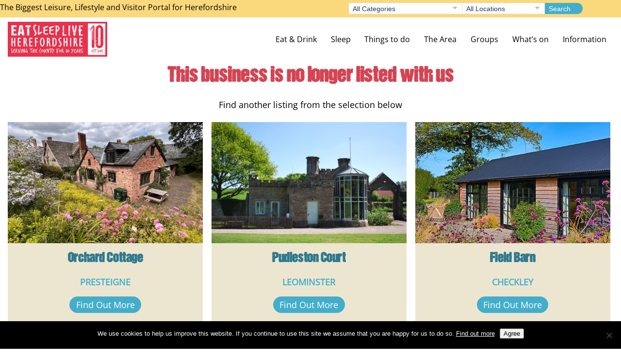

--- FILE ---
content_type: text/html; charset=UTF-8
request_url: https://www.eatsleepliveherefordshire.co.uk/item/longwood-cottage/
body_size: 25404
content:
<!DOCTYPE HTML>
<!--[if IEMobile 7 ]><html class="no-js iem7" manifest="default.appcache?v=1"><![endif]-->
<!--[if lt IE 7 ]><html class="no-js ie6" lang="en"><![endif]-->
<!--[if IE 7 ]><html class="no-js ie7" lang="en"><![endif]-->
<!--[if IE 8 ]><html class="no-js ie8" lang="en"><![endif]-->
<!--[if (gte IE 9)|(gt IEMobile 7)|!(IEMobile)|!(IE)]><!--><html class="no-js" lang="en"><!--<![endif]-->
<head>
	<meta charset="UTF-8" />
  	<meta http-equiv="X-UA-Compatible" content="IE=edge,chrome=1">
	<meta name="viewport" content="width=device-width, initial-scale=1.0">
	<link rel="pingback" href="https://www.eatsleepliveherefordshire.co.uk/xmlrpc.php" />
	<meta name='robots' content='index, follow, max-image-preview:large, max-snippet:-1, max-video-preview:-1' />

	<!-- This site is optimized with the Yoast SEO Premium plugin v22.3 (Yoast SEO v26.7) - https://yoast.com/wordpress/plugins/seo/ -->
	<title>Longwood Cottage &#187; Eat Sleep Live Herefordshire</title>
	<meta name="description" content="Longwood Cottage is a wonderfully comfortable single-storey cottage, converted from a small barn and set in an area of outstanding natural beauty in south" />
	<link rel="canonical" href="https://www.eatsleepliveherefordshire.co.uk/item/longwood-cottage/" />
	<meta property="og:locale" content="en_GB" />
	<meta property="og:type" content="article" />
	<meta property="og:title" content="Longwood Cottage" />
	<meta property="og:description" content="Longwood Cottage is a wonderfully comfortable single-storey cottage, converted from a small barn and set in an area of outstanding natural beauty in south" />
	<meta property="og:url" content="https://www.eatsleepliveherefordshire.co.uk/item/longwood-cottage/" />
	<meta property="og:site_name" content="Eat Sleep Live Herefordshire" />
	<meta property="article:publisher" content="https://www.facebook.com/eatsleepliveherefordshire/" />
	<meta property="article:modified_time" content="2018-03-06T14:31:58+00:00" />
	<meta property="og:image" content="https://www.eatsleepliveherefordshire.co.uk/wp-content/uploads/2016/08/Longwood-sun-deck-Small.jpg" />
	<meta property="og:image:width" content="709" />
	<meta property="og:image:height" content="480" />
	<meta property="og:image:type" content="image/jpeg" />
	<meta name="twitter:card" content="summary_large_image" />
	<meta name="twitter:site" content="@EatSleepLiveHfd" />
	<meta name="twitter:label1" content="Estimated reading time" />
	<meta name="twitter:data1" content="1 minute" />
	<script type="application/ld+json" class="yoast-schema-graph">{"@context":"https://schema.org","@graph":[{"@type":"WebPage","@id":"https://www.eatsleepliveherefordshire.co.uk/item/longwood-cottage/","url":"https://www.eatsleepliveherefordshire.co.uk/item/longwood-cottage/","name":"Longwood Cottage &#187; Eat Sleep Live Herefordshire","isPartOf":{"@id":"https://www.eatsleepliveherefordshire.co.uk/#website"},"primaryImageOfPage":{"@id":"https://www.eatsleepliveherefordshire.co.uk/item/longwood-cottage/#primaryimage"},"image":{"@id":"https://www.eatsleepliveherefordshire.co.uk/item/longwood-cottage/#primaryimage"},"thumbnailUrl":"https://www.eatsleepliveherefordshire.co.uk/wp-content/uploads/2016/08/Longwood-sun-deck-Small.jpg","datePublished":"2016-08-22T16:07:47+00:00","dateModified":"2018-03-06T14:31:58+00:00","description":"Longwood Cottage is a wonderfully comfortable single-storey cottage, converted from a small barn and set in an area of outstanding natural beauty in south","breadcrumb":{"@id":"https://www.eatsleepliveherefordshire.co.uk/item/longwood-cottage/#breadcrumb"},"inLanguage":"en-GB","potentialAction":[{"@type":"ReadAction","target":["https://www.eatsleepliveherefordshire.co.uk/item/longwood-cottage/"]}]},{"@type":"ImageObject","inLanguage":"en-GB","@id":"https://www.eatsleepliveherefordshire.co.uk/item/longwood-cottage/#primaryimage","url":"https://www.eatsleepliveherefordshire.co.uk/wp-content/uploads/2016/08/Longwood-sun-deck-Small.jpg","contentUrl":"https://www.eatsleepliveherefordshire.co.uk/wp-content/uploads/2016/08/Longwood-sun-deck-Small.jpg","width":709,"height":480,"caption":"Longwood Cottage sundeck"},{"@type":"BreadcrumbList","@id":"https://www.eatsleepliveherefordshire.co.uk/item/longwood-cottage/#breadcrumb","itemListElement":[{"@type":"ListItem","position":1,"name":"Home","item":"https://www.eatsleepliveherefordshire.co.uk/"},{"@type":"ListItem","position":2,"name":"Listings","item":"https://www.eatsleepliveherefordshire.co.uk/item/"},{"@type":"ListItem","position":3,"name":"Longwood Cottage"}]},{"@type":"WebSite","@id":"https://www.eatsleepliveherefordshire.co.uk/#website","url":"https://www.eatsleepliveherefordshire.co.uk/","name":"Eat Sleep Live Herefordshire","description":"","publisher":{"@id":"https://www.eatsleepliveherefordshire.co.uk/#organization"},"potentialAction":[{"@type":"SearchAction","target":{"@type":"EntryPoint","urlTemplate":"https://www.eatsleepliveherefordshire.co.uk/?s={search_term_string}"},"query-input":{"@type":"PropertyValueSpecification","valueRequired":true,"valueName":"search_term_string"}}],"inLanguage":"en-GB"},{"@type":"Organization","@id":"https://www.eatsleepliveherefordshire.co.uk/#organization","name":"Eat Sleep Live Herefordshire","url":"https://www.eatsleepliveherefordshire.co.uk/","logo":{"@type":"ImageObject","inLanguage":"en-GB","@id":"https://www.eatsleepliveherefordshire.co.uk/#/schema/logo/image/","url":"https://www.eatsleepliveherefordshire.co.uk/wp-content/uploads/2021/09/Eat-Sleep-Live-Herefordshire-2021-logo-600x236-1.jpg","contentUrl":"https://www.eatsleepliveherefordshire.co.uk/wp-content/uploads/2021/09/Eat-Sleep-Live-Herefordshire-2021-logo-600x236-1.jpg","width":600,"height":236,"caption":"Eat Sleep Live Herefordshire"},"image":{"@id":"https://www.eatsleepliveherefordshire.co.uk/#/schema/logo/image/"},"sameAs":["https://www.facebook.com/eatsleepliveherefordshire/","https://x.com/EatSleepLiveHfd","https://www.instagram.com/eatsleepliveherefordshire/","https://www.youtube.com/channel/UCHxSfGBzCgf79nI3KG6o9sA"]}]}</script>
	<!-- / Yoast SEO Premium plugin. -->


<link rel="alternate" title="oEmbed (JSON)" type="application/json+oembed" href="https://www.eatsleepliveherefordshire.co.uk/wp-json/oembed/1.0/embed?url=https%3A%2F%2Fwww.eatsleepliveherefordshire.co.uk%2Fitem%2Flongwood-cottage%2F" />
<link rel="alternate" title="oEmbed (XML)" type="text/xml+oembed" href="https://www.eatsleepliveherefordshire.co.uk/wp-json/oembed/1.0/embed?url=https%3A%2F%2Fwww.eatsleepliveherefordshire.co.uk%2Fitem%2Flongwood-cottage%2F&#038;format=xml" />
		<style>
			.lazyload,
			.lazyloading {
				max-width: 100%;
			}
		</style>
				<!-- This site uses the Google Analytics by MonsterInsights plugin v9.11.1 - Using Analytics tracking - https://www.monsterinsights.com/ -->
							<script src="//www.googletagmanager.com/gtag/js?id=G-E0LLESJX3Q"  data-cfasync="false" data-wpfc-render="false" type="text/javascript" async></script>
			<script data-cfasync="false" data-wpfc-render="false" type="text/javascript">
				var mi_version = '9.11.1';
				var mi_track_user = true;
				var mi_no_track_reason = '';
								var MonsterInsightsDefaultLocations = {"page_location":"https:\/\/www.eatsleepliveherefordshire.co.uk\/item\/longwood-cottage\/"};
								if ( typeof MonsterInsightsPrivacyGuardFilter === 'function' ) {
					var MonsterInsightsLocations = (typeof MonsterInsightsExcludeQuery === 'object') ? MonsterInsightsPrivacyGuardFilter( MonsterInsightsExcludeQuery ) : MonsterInsightsPrivacyGuardFilter( MonsterInsightsDefaultLocations );
				} else {
					var MonsterInsightsLocations = (typeof MonsterInsightsExcludeQuery === 'object') ? MonsterInsightsExcludeQuery : MonsterInsightsDefaultLocations;
				}

								var disableStrs = [
										'ga-disable-G-E0LLESJX3Q',
									];

				/* Function to detect opted out users */
				function __gtagTrackerIsOptedOut() {
					for (var index = 0; index < disableStrs.length; index++) {
						if (document.cookie.indexOf(disableStrs[index] + '=true') > -1) {
							return true;
						}
					}

					return false;
				}

				/* Disable tracking if the opt-out cookie exists. */
				if (__gtagTrackerIsOptedOut()) {
					for (var index = 0; index < disableStrs.length; index++) {
						window[disableStrs[index]] = true;
					}
				}

				/* Opt-out function */
				function __gtagTrackerOptout() {
					for (var index = 0; index < disableStrs.length; index++) {
						document.cookie = disableStrs[index] + '=true; expires=Thu, 31 Dec 2099 23:59:59 UTC; path=/';
						window[disableStrs[index]] = true;
					}
				}

				if ('undefined' === typeof gaOptout) {
					function gaOptout() {
						__gtagTrackerOptout();
					}
				}
								window.dataLayer = window.dataLayer || [];

				window.MonsterInsightsDualTracker = {
					helpers: {},
					trackers: {},
				};
				if (mi_track_user) {
					function __gtagDataLayer() {
						dataLayer.push(arguments);
					}

					function __gtagTracker(type, name, parameters) {
						if (!parameters) {
							parameters = {};
						}

						if (parameters.send_to) {
							__gtagDataLayer.apply(null, arguments);
							return;
						}

						if (type === 'event') {
														parameters.send_to = monsterinsights_frontend.v4_id;
							var hookName = name;
							if (typeof parameters['event_category'] !== 'undefined') {
								hookName = parameters['event_category'] + ':' + name;
							}

							if (typeof MonsterInsightsDualTracker.trackers[hookName] !== 'undefined') {
								MonsterInsightsDualTracker.trackers[hookName](parameters);
							} else {
								__gtagDataLayer('event', name, parameters);
							}
							
						} else {
							__gtagDataLayer.apply(null, arguments);
						}
					}

					__gtagTracker('js', new Date());
					__gtagTracker('set', {
						'developer_id.dZGIzZG': true,
											});
					if ( MonsterInsightsLocations.page_location ) {
						__gtagTracker('set', MonsterInsightsLocations);
					}
										__gtagTracker('config', 'G-E0LLESJX3Q', {"forceSSL":"true","anonymize_ip":"true","link_attribution":"true"} );
										window.gtag = __gtagTracker;										(function () {
						/* https://developers.google.com/analytics/devguides/collection/analyticsjs/ */
						/* ga and __gaTracker compatibility shim. */
						var noopfn = function () {
							return null;
						};
						var newtracker = function () {
							return new Tracker();
						};
						var Tracker = function () {
							return null;
						};
						var p = Tracker.prototype;
						p.get = noopfn;
						p.set = noopfn;
						p.send = function () {
							var args = Array.prototype.slice.call(arguments);
							args.unshift('send');
							__gaTracker.apply(null, args);
						};
						var __gaTracker = function () {
							var len = arguments.length;
							if (len === 0) {
								return;
							}
							var f = arguments[len - 1];
							if (typeof f !== 'object' || f === null || typeof f.hitCallback !== 'function') {
								if ('send' === arguments[0]) {
									var hitConverted, hitObject = false, action;
									if ('event' === arguments[1]) {
										if ('undefined' !== typeof arguments[3]) {
											hitObject = {
												'eventAction': arguments[3],
												'eventCategory': arguments[2],
												'eventLabel': arguments[4],
												'value': arguments[5] ? arguments[5] : 1,
											}
										}
									}
									if ('pageview' === arguments[1]) {
										if ('undefined' !== typeof arguments[2]) {
											hitObject = {
												'eventAction': 'page_view',
												'page_path': arguments[2],
											}
										}
									}
									if (typeof arguments[2] === 'object') {
										hitObject = arguments[2];
									}
									if (typeof arguments[5] === 'object') {
										Object.assign(hitObject, arguments[5]);
									}
									if ('undefined' !== typeof arguments[1].hitType) {
										hitObject = arguments[1];
										if ('pageview' === hitObject.hitType) {
											hitObject.eventAction = 'page_view';
										}
									}
									if (hitObject) {
										action = 'timing' === arguments[1].hitType ? 'timing_complete' : hitObject.eventAction;
										hitConverted = mapArgs(hitObject);
										__gtagTracker('event', action, hitConverted);
									}
								}
								return;
							}

							function mapArgs(args) {
								var arg, hit = {};
								var gaMap = {
									'eventCategory': 'event_category',
									'eventAction': 'event_action',
									'eventLabel': 'event_label',
									'eventValue': 'event_value',
									'nonInteraction': 'non_interaction',
									'timingCategory': 'event_category',
									'timingVar': 'name',
									'timingValue': 'value',
									'timingLabel': 'event_label',
									'page': 'page_path',
									'location': 'page_location',
									'title': 'page_title',
									'referrer' : 'page_referrer',
								};
								for (arg in args) {
																		if (!(!args.hasOwnProperty(arg) || !gaMap.hasOwnProperty(arg))) {
										hit[gaMap[arg]] = args[arg];
									} else {
										hit[arg] = args[arg];
									}
								}
								return hit;
							}

							try {
								f.hitCallback();
							} catch (ex) {
							}
						};
						__gaTracker.create = newtracker;
						__gaTracker.getByName = newtracker;
						__gaTracker.getAll = function () {
							return [];
						};
						__gaTracker.remove = noopfn;
						__gaTracker.loaded = true;
						window['__gaTracker'] = __gaTracker;
					})();
									} else {
										console.log("");
					(function () {
						function __gtagTracker() {
							return null;
						}

						window['__gtagTracker'] = __gtagTracker;
						window['gtag'] = __gtagTracker;
					})();
									}
			</script>
							<!-- / Google Analytics by MonsterInsights -->
		<style id='wp-img-auto-sizes-contain-inline-css' type='text/css'>
img:is([sizes=auto i],[sizes^="auto," i]){contain-intrinsic-size:3000px 1500px}
/*# sourceURL=wp-img-auto-sizes-contain-inline-css */
</style>
<link rel='stylesheet' id='sh_feedback_style-css' href='https://www.eatsleepliveherefordshire.co.uk/wp-content/plugins/sh-feedback/css/style.css?ver=6.9' type='text/css' media='screen' />
<style id='wp-emoji-styles-inline-css' type='text/css'>

	img.wp-smiley, img.emoji {
		display: inline !important;
		border: none !important;
		box-shadow: none !important;
		height: 1em !important;
		width: 1em !important;
		margin: 0 0.07em !important;
		vertical-align: -0.1em !important;
		background: none !important;
		padding: 0 !important;
	}
/*# sourceURL=wp-emoji-styles-inline-css */
</style>
<link rel='stylesheet' id='wp-block-library-css' href='https://www.eatsleepliveherefordshire.co.uk/wp-includes/css/dist/block-library/style.min.css?ver=6.9' type='text/css' media='all' />
<style id='wp-block-heading-inline-css' type='text/css'>
h1:where(.wp-block-heading).has-background,h2:where(.wp-block-heading).has-background,h3:where(.wp-block-heading).has-background,h4:where(.wp-block-heading).has-background,h5:where(.wp-block-heading).has-background,h6:where(.wp-block-heading).has-background{padding:1.25em 2.375em}h1.has-text-align-left[style*=writing-mode]:where([style*=vertical-lr]),h1.has-text-align-right[style*=writing-mode]:where([style*=vertical-rl]),h2.has-text-align-left[style*=writing-mode]:where([style*=vertical-lr]),h2.has-text-align-right[style*=writing-mode]:where([style*=vertical-rl]),h3.has-text-align-left[style*=writing-mode]:where([style*=vertical-lr]),h3.has-text-align-right[style*=writing-mode]:where([style*=vertical-rl]),h4.has-text-align-left[style*=writing-mode]:where([style*=vertical-lr]),h4.has-text-align-right[style*=writing-mode]:where([style*=vertical-rl]),h5.has-text-align-left[style*=writing-mode]:where([style*=vertical-lr]),h5.has-text-align-right[style*=writing-mode]:where([style*=vertical-rl]),h6.has-text-align-left[style*=writing-mode]:where([style*=vertical-lr]),h6.has-text-align-right[style*=writing-mode]:where([style*=vertical-rl]){rotate:180deg}
/*# sourceURL=https://www.eatsleepliveherefordshire.co.uk/wp-includes/blocks/heading/style.min.css */
</style>
<style id='wp-block-image-inline-css' type='text/css'>
.wp-block-image>a,.wp-block-image>figure>a{display:inline-block}.wp-block-image img{box-sizing:border-box;height:auto;max-width:100%;vertical-align:bottom}@media not (prefers-reduced-motion){.wp-block-image img.hide{visibility:hidden}.wp-block-image img.show{animation:show-content-image .4s}}.wp-block-image[style*=border-radius] img,.wp-block-image[style*=border-radius]>a{border-radius:inherit}.wp-block-image.has-custom-border img{box-sizing:border-box}.wp-block-image.aligncenter{text-align:center}.wp-block-image.alignfull>a,.wp-block-image.alignwide>a{width:100%}.wp-block-image.alignfull img,.wp-block-image.alignwide img{height:auto;width:100%}.wp-block-image .aligncenter,.wp-block-image .alignleft,.wp-block-image .alignright,.wp-block-image.aligncenter,.wp-block-image.alignleft,.wp-block-image.alignright{display:table}.wp-block-image .aligncenter>figcaption,.wp-block-image .alignleft>figcaption,.wp-block-image .alignright>figcaption,.wp-block-image.aligncenter>figcaption,.wp-block-image.alignleft>figcaption,.wp-block-image.alignright>figcaption{caption-side:bottom;display:table-caption}.wp-block-image .alignleft{float:left;margin:.5em 1em .5em 0}.wp-block-image .alignright{float:right;margin:.5em 0 .5em 1em}.wp-block-image .aligncenter{margin-left:auto;margin-right:auto}.wp-block-image :where(figcaption){margin-bottom:1em;margin-top:.5em}.wp-block-image.is-style-circle-mask img{border-radius:9999px}@supports ((-webkit-mask-image:none) or (mask-image:none)) or (-webkit-mask-image:none){.wp-block-image.is-style-circle-mask img{border-radius:0;-webkit-mask-image:url('data:image/svg+xml;utf8,<svg viewBox="0 0 100 100" xmlns="http://www.w3.org/2000/svg"><circle cx="50" cy="50" r="50"/></svg>');mask-image:url('data:image/svg+xml;utf8,<svg viewBox="0 0 100 100" xmlns="http://www.w3.org/2000/svg"><circle cx="50" cy="50" r="50"/></svg>');mask-mode:alpha;-webkit-mask-position:center;mask-position:center;-webkit-mask-repeat:no-repeat;mask-repeat:no-repeat;-webkit-mask-size:contain;mask-size:contain}}:root :where(.wp-block-image.is-style-rounded img,.wp-block-image .is-style-rounded img){border-radius:9999px}.wp-block-image figure{margin:0}.wp-lightbox-container{display:flex;flex-direction:column;position:relative}.wp-lightbox-container img{cursor:zoom-in}.wp-lightbox-container img:hover+button{opacity:1}.wp-lightbox-container button{align-items:center;backdrop-filter:blur(16px) saturate(180%);background-color:#5a5a5a40;border:none;border-radius:4px;cursor:zoom-in;display:flex;height:20px;justify-content:center;opacity:0;padding:0;position:absolute;right:16px;text-align:center;top:16px;width:20px;z-index:100}@media not (prefers-reduced-motion){.wp-lightbox-container button{transition:opacity .2s ease}}.wp-lightbox-container button:focus-visible{outline:3px auto #5a5a5a40;outline:3px auto -webkit-focus-ring-color;outline-offset:3px}.wp-lightbox-container button:hover{cursor:pointer;opacity:1}.wp-lightbox-container button:focus{opacity:1}.wp-lightbox-container button:focus,.wp-lightbox-container button:hover,.wp-lightbox-container button:not(:hover):not(:active):not(.has-background){background-color:#5a5a5a40;border:none}.wp-lightbox-overlay{box-sizing:border-box;cursor:zoom-out;height:100vh;left:0;overflow:hidden;position:fixed;top:0;visibility:hidden;width:100%;z-index:100000}.wp-lightbox-overlay .close-button{align-items:center;cursor:pointer;display:flex;justify-content:center;min-height:40px;min-width:40px;padding:0;position:absolute;right:calc(env(safe-area-inset-right) + 16px);top:calc(env(safe-area-inset-top) + 16px);z-index:5000000}.wp-lightbox-overlay .close-button:focus,.wp-lightbox-overlay .close-button:hover,.wp-lightbox-overlay .close-button:not(:hover):not(:active):not(.has-background){background:none;border:none}.wp-lightbox-overlay .lightbox-image-container{height:var(--wp--lightbox-container-height);left:50%;overflow:hidden;position:absolute;top:50%;transform:translate(-50%,-50%);transform-origin:top left;width:var(--wp--lightbox-container-width);z-index:9999999999}.wp-lightbox-overlay .wp-block-image{align-items:center;box-sizing:border-box;display:flex;height:100%;justify-content:center;margin:0;position:relative;transform-origin:0 0;width:100%;z-index:3000000}.wp-lightbox-overlay .wp-block-image img{height:var(--wp--lightbox-image-height);min-height:var(--wp--lightbox-image-height);min-width:var(--wp--lightbox-image-width);width:var(--wp--lightbox-image-width)}.wp-lightbox-overlay .wp-block-image figcaption{display:none}.wp-lightbox-overlay button{background:none;border:none}.wp-lightbox-overlay .scrim{background-color:#fff;height:100%;opacity:.9;position:absolute;width:100%;z-index:2000000}.wp-lightbox-overlay.active{visibility:visible}@media not (prefers-reduced-motion){.wp-lightbox-overlay.active{animation:turn-on-visibility .25s both}.wp-lightbox-overlay.active img{animation:turn-on-visibility .35s both}.wp-lightbox-overlay.show-closing-animation:not(.active){animation:turn-off-visibility .35s both}.wp-lightbox-overlay.show-closing-animation:not(.active) img{animation:turn-off-visibility .25s both}.wp-lightbox-overlay.zoom.active{animation:none;opacity:1;visibility:visible}.wp-lightbox-overlay.zoom.active .lightbox-image-container{animation:lightbox-zoom-in .4s}.wp-lightbox-overlay.zoom.active .lightbox-image-container img{animation:none}.wp-lightbox-overlay.zoom.active .scrim{animation:turn-on-visibility .4s forwards}.wp-lightbox-overlay.zoom.show-closing-animation:not(.active){animation:none}.wp-lightbox-overlay.zoom.show-closing-animation:not(.active) .lightbox-image-container{animation:lightbox-zoom-out .4s}.wp-lightbox-overlay.zoom.show-closing-animation:not(.active) .lightbox-image-container img{animation:none}.wp-lightbox-overlay.zoom.show-closing-animation:not(.active) .scrim{animation:turn-off-visibility .4s forwards}}@keyframes show-content-image{0%{visibility:hidden}99%{visibility:hidden}to{visibility:visible}}@keyframes turn-on-visibility{0%{opacity:0}to{opacity:1}}@keyframes turn-off-visibility{0%{opacity:1;visibility:visible}99%{opacity:0;visibility:visible}to{opacity:0;visibility:hidden}}@keyframes lightbox-zoom-in{0%{transform:translate(calc((-100vw + var(--wp--lightbox-scrollbar-width))/2 + var(--wp--lightbox-initial-left-position)),calc(-50vh + var(--wp--lightbox-initial-top-position))) scale(var(--wp--lightbox-scale))}to{transform:translate(-50%,-50%) scale(1)}}@keyframes lightbox-zoom-out{0%{transform:translate(-50%,-50%) scale(1);visibility:visible}99%{visibility:visible}to{transform:translate(calc((-100vw + var(--wp--lightbox-scrollbar-width))/2 + var(--wp--lightbox-initial-left-position)),calc(-50vh + var(--wp--lightbox-initial-top-position))) scale(var(--wp--lightbox-scale));visibility:hidden}}
/*# sourceURL=https://www.eatsleepliveherefordshire.co.uk/wp-includes/blocks/image/style.min.css */
</style>
<style id='wp-block-columns-inline-css' type='text/css'>
.wp-block-columns{box-sizing:border-box;display:flex;flex-wrap:wrap!important}@media (min-width:782px){.wp-block-columns{flex-wrap:nowrap!important}}.wp-block-columns{align-items:normal!important}.wp-block-columns.are-vertically-aligned-top{align-items:flex-start}.wp-block-columns.are-vertically-aligned-center{align-items:center}.wp-block-columns.are-vertically-aligned-bottom{align-items:flex-end}@media (max-width:781px){.wp-block-columns:not(.is-not-stacked-on-mobile)>.wp-block-column{flex-basis:100%!important}}@media (min-width:782px){.wp-block-columns:not(.is-not-stacked-on-mobile)>.wp-block-column{flex-basis:0;flex-grow:1}.wp-block-columns:not(.is-not-stacked-on-mobile)>.wp-block-column[style*=flex-basis]{flex-grow:0}}.wp-block-columns.is-not-stacked-on-mobile{flex-wrap:nowrap!important}.wp-block-columns.is-not-stacked-on-mobile>.wp-block-column{flex-basis:0;flex-grow:1}.wp-block-columns.is-not-stacked-on-mobile>.wp-block-column[style*=flex-basis]{flex-grow:0}:where(.wp-block-columns){margin-bottom:1.75em}:where(.wp-block-columns.has-background){padding:1.25em 2.375em}.wp-block-column{flex-grow:1;min-width:0;overflow-wrap:break-word;word-break:break-word}.wp-block-column.is-vertically-aligned-top{align-self:flex-start}.wp-block-column.is-vertically-aligned-center{align-self:center}.wp-block-column.is-vertically-aligned-bottom{align-self:flex-end}.wp-block-column.is-vertically-aligned-stretch{align-self:stretch}.wp-block-column.is-vertically-aligned-bottom,.wp-block-column.is-vertically-aligned-center,.wp-block-column.is-vertically-aligned-top{width:100%}
/*# sourceURL=https://www.eatsleepliveherefordshire.co.uk/wp-includes/blocks/columns/style.min.css */
</style>
<style id='wp-block-paragraph-inline-css' type='text/css'>
.is-small-text{font-size:.875em}.is-regular-text{font-size:1em}.is-large-text{font-size:2.25em}.is-larger-text{font-size:3em}.has-drop-cap:not(:focus):first-letter{float:left;font-size:8.4em;font-style:normal;font-weight:100;line-height:.68;margin:.05em .1em 0 0;text-transform:uppercase}body.rtl .has-drop-cap:not(:focus):first-letter{float:none;margin-left:.1em}p.has-drop-cap.has-background{overflow:hidden}:root :where(p.has-background){padding:1.25em 2.375em}:where(p.has-text-color:not(.has-link-color)) a{color:inherit}p.has-text-align-left[style*="writing-mode:vertical-lr"],p.has-text-align-right[style*="writing-mode:vertical-rl"]{rotate:180deg}
/*# sourceURL=https://www.eatsleepliveherefordshire.co.uk/wp-includes/blocks/paragraph/style.min.css */
</style>
<style id='global-styles-inline-css' type='text/css'>
:root{--wp--preset--aspect-ratio--square: 1;--wp--preset--aspect-ratio--4-3: 4/3;--wp--preset--aspect-ratio--3-4: 3/4;--wp--preset--aspect-ratio--3-2: 3/2;--wp--preset--aspect-ratio--2-3: 2/3;--wp--preset--aspect-ratio--16-9: 16/9;--wp--preset--aspect-ratio--9-16: 9/16;--wp--preset--color--black: #000000;--wp--preset--color--cyan-bluish-gray: #abb8c3;--wp--preset--color--white: #ffffff;--wp--preset--color--pale-pink: #F78EA7;--wp--preset--color--vivid-red: #CF2E2F;--wp--preset--color--luminous-vivid-orange: #FF6900;--wp--preset--color--luminous-vivid-amber: #FCB900;--wp--preset--color--light-green-cyan: #7bdcb5;--wp--preset--color--vivid-green-cyan: #02D084;--wp--preset--color--pale-cyan-blue: #8DD1FC;--wp--preset--color--vivid-cyan-blue: #0893E3;--wp--preset--color--vivid-purple: #9B50E1;--wp--preset--color--off-white: #EFEFEF;--wp--preset--color--light-gray: #B8B8B8;--wp--preset--color--dark-grey: #5F5F5F;--wp--preset--color--off-black: #262626;--wp--preset--color--light-greem-cyan: #7BDCB5;--wp--preset--color--link: #2e798e;--wp--preset--color--header: #ffffff;--wp--preset--color--footer: #42aecb;--wp--preset--color--footer-text: #ffffff;--wp--preset--color--footer-link: #ffffff;--wp--preset--color--accent: #42aecb;--wp--preset--color--accent-2: #fad97c;--wp--preset--gradient--vivid-cyan-blue-to-vivid-purple: linear-gradient(135deg,rgb(6,147,227) 0%,rgb(155,81,224) 100%);--wp--preset--gradient--light-green-cyan-to-vivid-green-cyan: linear-gradient(135deg,rgb(122,220,180) 0%,rgb(0,208,130) 100%);--wp--preset--gradient--luminous-vivid-amber-to-luminous-vivid-orange: linear-gradient(135deg,rgb(252,185,0) 0%,rgb(255,105,0) 100%);--wp--preset--gradient--luminous-vivid-orange-to-vivid-red: linear-gradient(135deg,rgb(255,105,0) 0%,rgb(207,46,46) 100%);--wp--preset--gradient--very-light-gray-to-cyan-bluish-gray: linear-gradient(135deg,rgb(238,238,238) 0%,rgb(169,184,195) 100%);--wp--preset--gradient--cool-to-warm-spectrum: linear-gradient(135deg,rgb(74,234,220) 0%,rgb(151,120,209) 20%,rgb(207,42,186) 40%,rgb(238,44,130) 60%,rgb(251,105,98) 80%,rgb(254,248,76) 100%);--wp--preset--gradient--blush-light-purple: linear-gradient(135deg,rgb(255,206,236) 0%,rgb(152,150,240) 100%);--wp--preset--gradient--blush-bordeaux: linear-gradient(135deg,rgb(254,205,165) 0%,rgb(254,45,45) 50%,rgb(107,0,62) 100%);--wp--preset--gradient--luminous-dusk: linear-gradient(135deg,rgb(255,203,112) 0%,rgb(199,81,192) 50%,rgb(65,88,208) 100%);--wp--preset--gradient--pale-ocean: linear-gradient(135deg,rgb(255,245,203) 0%,rgb(182,227,212) 50%,rgb(51,167,181) 100%);--wp--preset--gradient--electric-grass: linear-gradient(135deg,rgb(202,248,128) 0%,rgb(113,206,126) 100%);--wp--preset--gradient--midnight: linear-gradient(135deg,rgb(2,3,129) 0%,rgb(40,116,252) 100%);--wp--preset--font-size--small: 13px;--wp--preset--font-size--medium: 20px;--wp--preset--font-size--large: 36px;--wp--preset--font-size--x-large: 42px;--wp--preset--spacing--20: 0.44rem;--wp--preset--spacing--30: 0.67rem;--wp--preset--spacing--40: 1rem;--wp--preset--spacing--50: 1.5rem;--wp--preset--spacing--60: 2.25rem;--wp--preset--spacing--70: 3.38rem;--wp--preset--spacing--80: 5.06rem;--wp--preset--shadow--natural: 6px 6px 9px rgba(0, 0, 0, 0.2);--wp--preset--shadow--deep: 12px 12px 50px rgba(0, 0, 0, 0.4);--wp--preset--shadow--sharp: 6px 6px 0px rgba(0, 0, 0, 0.2);--wp--preset--shadow--outlined: 6px 6px 0px -3px rgb(255, 255, 255), 6px 6px rgb(0, 0, 0);--wp--preset--shadow--crisp: 6px 6px 0px rgb(0, 0, 0);}:where(.is-layout-flex){gap: 0.5em;}:where(.is-layout-grid){gap: 0.5em;}body .is-layout-flex{display: flex;}.is-layout-flex{flex-wrap: wrap;align-items: center;}.is-layout-flex > :is(*, div){margin: 0;}body .is-layout-grid{display: grid;}.is-layout-grid > :is(*, div){margin: 0;}:where(.wp-block-columns.is-layout-flex){gap: 2em;}:where(.wp-block-columns.is-layout-grid){gap: 2em;}:where(.wp-block-post-template.is-layout-flex){gap: 1.25em;}:where(.wp-block-post-template.is-layout-grid){gap: 1.25em;}.has-black-color{color: var(--wp--preset--color--black) !important;}.has-cyan-bluish-gray-color{color: var(--wp--preset--color--cyan-bluish-gray) !important;}.has-white-color{color: var(--wp--preset--color--white) !important;}.has-pale-pink-color{color: var(--wp--preset--color--pale-pink) !important;}.has-vivid-red-color{color: var(--wp--preset--color--vivid-red) !important;}.has-luminous-vivid-orange-color{color: var(--wp--preset--color--luminous-vivid-orange) !important;}.has-luminous-vivid-amber-color{color: var(--wp--preset--color--luminous-vivid-amber) !important;}.has-light-green-cyan-color{color: var(--wp--preset--color--light-green-cyan) !important;}.has-vivid-green-cyan-color{color: var(--wp--preset--color--vivid-green-cyan) !important;}.has-pale-cyan-blue-color{color: var(--wp--preset--color--pale-cyan-blue) !important;}.has-vivid-cyan-blue-color{color: var(--wp--preset--color--vivid-cyan-blue) !important;}.has-vivid-purple-color{color: var(--wp--preset--color--vivid-purple) !important;}.has-black-background-color{background-color: var(--wp--preset--color--black) !important;}.has-cyan-bluish-gray-background-color{background-color: var(--wp--preset--color--cyan-bluish-gray) !important;}.has-white-background-color{background-color: var(--wp--preset--color--white) !important;}.has-pale-pink-background-color{background-color: var(--wp--preset--color--pale-pink) !important;}.has-vivid-red-background-color{background-color: var(--wp--preset--color--vivid-red) !important;}.has-luminous-vivid-orange-background-color{background-color: var(--wp--preset--color--luminous-vivid-orange) !important;}.has-luminous-vivid-amber-background-color{background-color: var(--wp--preset--color--luminous-vivid-amber) !important;}.has-light-green-cyan-background-color{background-color: var(--wp--preset--color--light-green-cyan) !important;}.has-vivid-green-cyan-background-color{background-color: var(--wp--preset--color--vivid-green-cyan) !important;}.has-pale-cyan-blue-background-color{background-color: var(--wp--preset--color--pale-cyan-blue) !important;}.has-vivid-cyan-blue-background-color{background-color: var(--wp--preset--color--vivid-cyan-blue) !important;}.has-vivid-purple-background-color{background-color: var(--wp--preset--color--vivid-purple) !important;}.has-black-border-color{border-color: var(--wp--preset--color--black) !important;}.has-cyan-bluish-gray-border-color{border-color: var(--wp--preset--color--cyan-bluish-gray) !important;}.has-white-border-color{border-color: var(--wp--preset--color--white) !important;}.has-pale-pink-border-color{border-color: var(--wp--preset--color--pale-pink) !important;}.has-vivid-red-border-color{border-color: var(--wp--preset--color--vivid-red) !important;}.has-luminous-vivid-orange-border-color{border-color: var(--wp--preset--color--luminous-vivid-orange) !important;}.has-luminous-vivid-amber-border-color{border-color: var(--wp--preset--color--luminous-vivid-amber) !important;}.has-light-green-cyan-border-color{border-color: var(--wp--preset--color--light-green-cyan) !important;}.has-vivid-green-cyan-border-color{border-color: var(--wp--preset--color--vivid-green-cyan) !important;}.has-pale-cyan-blue-border-color{border-color: var(--wp--preset--color--pale-cyan-blue) !important;}.has-vivid-cyan-blue-border-color{border-color: var(--wp--preset--color--vivid-cyan-blue) !important;}.has-vivid-purple-border-color{border-color: var(--wp--preset--color--vivid-purple) !important;}.has-vivid-cyan-blue-to-vivid-purple-gradient-background{background: var(--wp--preset--gradient--vivid-cyan-blue-to-vivid-purple) !important;}.has-light-green-cyan-to-vivid-green-cyan-gradient-background{background: var(--wp--preset--gradient--light-green-cyan-to-vivid-green-cyan) !important;}.has-luminous-vivid-amber-to-luminous-vivid-orange-gradient-background{background: var(--wp--preset--gradient--luminous-vivid-amber-to-luminous-vivid-orange) !important;}.has-luminous-vivid-orange-to-vivid-red-gradient-background{background: var(--wp--preset--gradient--luminous-vivid-orange-to-vivid-red) !important;}.has-very-light-gray-to-cyan-bluish-gray-gradient-background{background: var(--wp--preset--gradient--very-light-gray-to-cyan-bluish-gray) !important;}.has-cool-to-warm-spectrum-gradient-background{background: var(--wp--preset--gradient--cool-to-warm-spectrum) !important;}.has-blush-light-purple-gradient-background{background: var(--wp--preset--gradient--blush-light-purple) !important;}.has-blush-bordeaux-gradient-background{background: var(--wp--preset--gradient--blush-bordeaux) !important;}.has-luminous-dusk-gradient-background{background: var(--wp--preset--gradient--luminous-dusk) !important;}.has-pale-ocean-gradient-background{background: var(--wp--preset--gradient--pale-ocean) !important;}.has-electric-grass-gradient-background{background: var(--wp--preset--gradient--electric-grass) !important;}.has-midnight-gradient-background{background: var(--wp--preset--gradient--midnight) !important;}.has-small-font-size{font-size: var(--wp--preset--font-size--small) !important;}.has-medium-font-size{font-size: var(--wp--preset--font-size--medium) !important;}.has-large-font-size{font-size: var(--wp--preset--font-size--large) !important;}.has-x-large-font-size{font-size: var(--wp--preset--font-size--x-large) !important;}
:where(.wp-block-columns.is-layout-flex){gap: 2em;}:where(.wp-block-columns.is-layout-grid){gap: 2em;}
/*# sourceURL=global-styles-inline-css */
</style>
<style id='core-block-supports-inline-css' type='text/css'>
.wp-container-core-columns-is-layout-9d6595d7{flex-wrap:nowrap;}
/*# sourceURL=core-block-supports-inline-css */
</style>

<style id='classic-theme-styles-inline-css' type='text/css'>
/*! This file is auto-generated */
.wp-block-button__link{color:#fff;background-color:#32373c;border-radius:9999px;box-shadow:none;text-decoration:none;padding:calc(.667em + 2px) calc(1.333em + 2px);font-size:1.125em}.wp-block-file__button{background:#32373c;color:#fff;text-decoration:none}
/*# sourceURL=/wp-includes/css/classic-themes.min.css */
</style>
<link rel='stylesheet' id='cookie-notice-front-css' href='https://www.eatsleepliveherefordshire.co.uk/wp-content/plugins/cookie-notice/css/front.min.css?ver=2.5.11' type='text/css' media='all' />
<link rel='stylesheet' id='riam_style-css' href='https://www.eatsleepliveherefordshire.co.uk/wp-content/plugins/inventive-ads-manager/css/style.css?ver=6.9' type='text/css' media='screen' />
<link rel='stylesheet' id='riem_style-css' href='https://www.eatsleepliveherefordshire.co.uk/wp-content/plugins/inventive-events-manager/css/style.css?ver=6.9' type='text/css' media='screen' />
<link rel='stylesheet' id='rijm_style-css' href='https://www.eatsleepliveherefordshire.co.uk/wp-content/plugins/inventive-jobs-manager/css/style.css?ver=6.9' type='text/css' media='screen' />
<link rel='stylesheet' id='flexslider-style-css' href='https://www.eatsleepliveherefordshire.co.uk/wp-content/plugins/inventive-listing-manager/css/flexslider.css?ver=6.9' type='text/css' media='screen' />
<link rel='stylesheet' id='flisting-style-css' href='https://www.eatsleepliveherefordshire.co.uk/wp-content/plugins/inventive-listing-manager/css/style.css?ver=6.9' type='text/css' media='screen' />
<link rel='stylesheet' id='parent-style-css' href='https://www.eatsleepliveherefordshire.co.uk/wp-content/themes/inventive-v3/style.css?ver=3.0' type='text/css' media='all' />
<style id='parent-style-inline-css' type='text/css'>
:root {--link-color: #2e798e; --header-bg-color: #ffffff; --footer-bg-color: #42aecb; --footer-text-color: #ffffff; --footer-link-color: #ffffff; --accent-color1: #42aecb; --accent-color2: #fad97c; --block-padding: 1.5rem; --font-family: Arial; --font-size: 1.4em;; --januty-angle: -3.16deg; --rounded-corners: 1rem;--page-width: 80rem;--heading-height: 10rem} .has-white-background-color {background-color: #FFFFFF;}.has-off-white-background-color {background-color: #EFEFEF;}.has-light-gray-background-color {background-color: #B8B8B8;}.has-dark-grey-background-color {background-color: #5F5F5F;}.has-off-black-background-color {background-color: #262626;}.has-black-background-color {background-color: #000000;}.has-link-color {color: #2e798e;}.has-link-background-color {background-color: #2e798e;}.has-header-color {color: #ffffff;}.has-header-background-color {background-color: #ffffff;}.has-footer-color {color: #42aecb;}.has-footer-background-color {background-color: #42aecb;}.has-footer-text-color {color: #ffffff;}.has-footer-background-text-color {background-color: #ffffff;}.has-footer-link-color {color: #ffffff;}.has-footer-background-link-color {background-color: #ffffff;}.has-accent-color {color: #42aecb;}.has-accent-background-color {background-color: #42aecb;}.has-accent-2-color {color: #fad97c;}.has-accent-2-background-color {background-color: #fad97c;}
/*# sourceURL=parent-style-inline-css */
</style>
<link rel='stylesheet' id='child-style-css' href='https://www.eatsleepliveherefordshire.co.uk/wp-content/themes/inventive-v3-child/style.css?ver=6.9' type='text/css' media='all' />
<style id='child-style-inline-css' type='text/css'>
:root {--accent-color3: #d44352; --accent-color1-tint: #c6e6ef; --accent-color2-tint: #fdf3d7; --accent-color3-tint: #f2c6cb; --subtle-color: #ece6d0; } .has-accent-3-color {color: #d44352;}.has-accent-3-background-color {background-color: #d44352;}.has-accent-color-tint {color: #c6e6ef;}.has-accent-background-color-tint {background-color: #c6e6ef;}.has-accent-2-color-tint {color: #fdf3d7;}.has-accent-2-background-color-tint {background-color: #fdf3d7;}.has-accent-3-color-tint {color: #f2c6cb;}.has-accent-3-background-color-tint {background-color: #f2c6cb;}.has-subtle-color {color: #ece6d0;}.has-subtle-background-color {background-color: #ece6d0;}
/*# sourceURL=child-style-inline-css */
</style>
<link rel='stylesheet' id='fontawesome-css' href='https://www.eatsleepliveherefordshire.co.uk/wp-content/themes/inventive-v3/css/ri-custom-font-awesome.min.css?ver=6.9' type='text/css' media='screen' />
<script type="text/javascript" src="https://www.eatsleepliveherefordshire.co.uk/wp-content/plugins/google-analytics-for-wordpress/assets/js/frontend-gtag.min.js?ver=9.11.1" id="monsterinsights-frontend-script-js" async="async" data-wp-strategy="async"></script>
<script data-cfasync="false" data-wpfc-render="false" type="text/javascript" id='monsterinsights-frontend-script-js-extra'>/* <![CDATA[ */
var monsterinsights_frontend = {"js_events_tracking":"true","download_extensions":"doc,pdf,ppt,zip,xls,docx,pptx,xlsx","inbound_paths":"[]","home_url":"https:\/\/www.eatsleepliveherefordshire.co.uk","hash_tracking":"false","v4_id":"G-E0LLESJX3Q"};/* ]]> */
</script>
<script type="text/javascript" id="cookie-notice-front-js-before">
/* <![CDATA[ */
var cnArgs = {"ajaxUrl":"https:\/\/www.eatsleepliveherefordshire.co.uk\/wp-admin\/admin-ajax.php","nonce":"b5fedff238","hideEffect":"fade","position":"bottom","onScroll":false,"onScrollOffset":100,"onClick":false,"cookieName":"cookie_notice_accepted","cookieTime":7862400,"cookieTimeRejected":2592000,"globalCookie":false,"redirection":false,"cache":true,"revokeCookies":false,"revokeCookiesOpt":"automatic"};

//# sourceURL=cookie-notice-front-js-before
/* ]]> */
</script>
<script type="text/javascript" src="https://www.eatsleepliveherefordshire.co.uk/wp-content/plugins/cookie-notice/js/front.min.js?ver=2.5.11" id="cookie-notice-front-js"></script>
<script type="text/javascript" src="https://www.eatsleepliveherefordshire.co.uk/wp-includes/js/jquery/jquery.min.js?ver=3.7.1" id="jquery-core-js"></script>
<script type="text/javascript" src="https://www.eatsleepliveherefordshire.co.uk/wp-includes/js/jquery/jquery-migrate.min.js?ver=3.4.1" id="jquery-migrate-js"></script>
<script type="text/javascript" src="https://www.eatsleepliveherefordshire.co.uk/wp-content/themes/inventive-v3/js/scripts.js?ver=262601011616121201015555" id="parent-script-js"></script>
<link rel="https://api.w.org/" href="https://www.eatsleepliveherefordshire.co.uk/wp-json/" /><link rel="EditURI" type="application/rsd+xml" title="RSD" href="https://www.eatsleepliveherefordshire.co.uk/xmlrpc.php?rsd" />
<meta name="generator" content="WordPress 6.9" />
<link rel='shortlink' href='https://www.eatsleepliveherefordshire.co.uk/?p=5442' />
		<script>
			document.documentElement.className = document.documentElement.className.replace('no-js', 'js');
		</script>
				<style>
			.no-js img.lazyload {
				display: none;
			}

			figure.wp-block-image img.lazyloading {
				min-width: 150px;
			}

			.lazyload,
			.lazyloading {
				--smush-placeholder-width: 100px;
				--smush-placeholder-aspect-ratio: 1/1;
				width: var(--smush-image-width, var(--smush-placeholder-width)) !important;
				aspect-ratio: var(--smush-image-aspect-ratio, var(--smush-placeholder-aspect-ratio)) !important;
			}

						.lazyload, .lazyloading {
				opacity: 0;
			}

			.lazyloaded {
				opacity: 1;
				transition: opacity 400ms;
				transition-delay: 0ms;
			}

					</style>
		<link rel="icon" href="https://www.eatsleepliveherefordshire.co.uk/wp-content/uploads/2025/03/ESLH-25-favicon.png" sizes="32x32" />
<link rel="icon" href="https://www.eatsleepliveherefordshire.co.uk/wp-content/uploads/2025/03/ESLH-25-favicon.png" sizes="192x192" />
<link rel="apple-touch-icon" href="https://www.eatsleepliveherefordshire.co.uk/wp-content/uploads/2025/03/ESLH-25-favicon.png" />
<meta name="msapplication-TileImage" content="https://www.eatsleepliveherefordshire.co.uk/wp-content/uploads/2025/03/ESLH-25-favicon.png" />
		<style type="text/css" id="wp-custom-css">
			.term-christmas main .container {
	background-image: url("https://www.eatsleepliveherefordshire.co.uk/wp-content/uploads/2025/11/Christmas-baubles-on-twine-2025.jpg");
	background-size: 90%;
	background-repeat: no-repeat;
	background-position: center 125px;
}


.single-event .alignleft {
	float: left;
	padding: 0 1em 1em 0
}
.single-event .alignright {
	float: right;
	padding: 0 0 1em 1em
}


.home .events-group {
	margin-top: 0;
}



/* Ad mobile size fix */
@media only screen and (max-width: 400px) {
	.ad__label {
		font-size: 0.5em;
		top: 2px;
		left: 2px;
	}
	.ad--has-overlay .ad__content {
		width: 90%;
	}
	.ad--has-overlay .ad__title {
		font-size: 1em;
		line-height: 1.1em
	}
	.ad--has-overlay .ad__description {
		font-size: .7em;
		font-weight: normal;
		line-height: 1em
	}
	.ad--has-overlay .ad__button {
		font-size: .7em;
		font-weight: normal;
		padding: .05em .4em;
	}

}




@media only screen and (max-width: 1000px) {
	.term-christmas main .container {
		background-size: 100%;
		background-position: center 120px;
	}
	.countdown-clock__segment {
		width:50px !important;
		height:40px !important;
	}
	.countdown-clock__number {
		font-size: 30px !important;
		padding-top: 5px !important;
	}
	.countdown-clock__unit {
		font-size: 11px !important;
		padding-top: 20px !important;
	}
}


#header-one p {
	color: #000;
}

@media only screen and (max-width: 400px) {
	.menu-item a {
		padding: .20em .9rem;
	}
	
	.term-christmas main .container {
		background: none;
	}
	
	.single-event .alignleft, 
	.single-event .alignright {
		width: 100%;
	}
	
	.events-group {
		display: block;
	}
	.event {
		max-width: calc(100vw - 2em);
	}
	
	.ad__overlay img {
		max-width: calc(100vw - 2em);
		height: auto;
	}
	
	.guides {
		display: block!important;
	}
	.guides .wp-block-column {
		margin-left: 0!important;
		margin-bottom: 2em;
	}
	
	a {
		word-break: break-word;
	}
}		</style>
		</head>
<body class="wp-singular listing-template-default single single-listing postid-5442 wp-custom-logo wp-theme-inventive-v3 wp-child-theme-inventive-v3-child cookies-not-set has_sticky_header has_logo_left">
<header>
	<div class="container">
		<div id="logo">
						<a href="https://www.eatsleepliveherefordshire.co.uk" title="Back to Homepage" aria-label="Back to Homepage" class="site-name"><img src="https://www.eatsleepliveherefordshire.co.uk/wp-content/uploads/2025/03/ESLH-Logo-25-600x210.png" alt="Eat Sleep Live Herefordshire" loading="lazy" /></a>

						<span class="site-description"></span>
		</div>

		
				<div id="header-one">
					<div id="widget">
<p class="hide-on-narrow-device">The Biggest Leisure, Lifestyle and Visitor Portal for Herefordshire</p>
</div><div id="widget"><p><div class="search-result-filter"><form method="get" action="https://www.eatsleepliveherefordshire.co.uk"><input name="s" type="hidden"/><span class="has-small-font-size"></span> <select name="category" class="search-result-filter__category search-result-filter__select search-result-filter__select--small"/><option value="0"/>All Categories</option><option value="14219" />Accessible Accommodation</option><option value="1229" />Active &amp; Creative Days</option><option value="1148" />Activities</option><option value="1228" />Art Trails</option><option value="1173" />Attractions</option><option value="1146" />Bed &amp; Breakfast</option><option value="1145" />Camping &amp; Glamping</option><option value="1232" />Caravan Parks</option><option value="1227" />Castles and Country Houses</option><option value="1175" />Cider</option><option value="1142" />Creative breaks &amp; Workshops</option><option value="1130" />Delis &amp; Take Aways</option><option value="1131" />Eat &amp; Drink</option><option value="1143" />Entertainment</option><option value="15791" />Family Friendly</option><option value="15758" />Farm Shops</option><option value="1168" />Farm Stays</option><option value="1231" />Food &amp; Drink Experiences</option><option value="1136" />Food &amp; Drink Producers</option><option value="1170" />Galleries</option><option value="1176" />Gardens</option><option value="1158" />Group Accommodation</option><option value="1161" />Guest House</option><option value="6591" />Health &amp; Well-being</option><option value="1230" />History &amp; Heritage</option><option value="1169" />Hotels</option><option value="15358" />Online Shopping</option><option value="1151" />Pubs &amp; Bars</option><option value="1152" />Restaurants</option><option value="1166" />Restaurants with Rooms</option><option value="1165" />Self Catering</option><option value="1135" />Shopping</option><option value="15266" />Sip Drink Tour Trail</option><option value="1144" />Sleep</option><option value="1174" />Tearooms &amp; Cafes</option><option value="14583" />Tours Tastings and Experiences</option></select><select name="location" class="search-result-filter__category search-result-filter__select search-result-filter__select--small hide-on-narrow-device"/><option value=""/>All Locations</option><option value="15544" />Abbey Dore</option><option value="1221" />Abergavenny</option><option value="15710" />Allensmore</option><option value="6639" />Almeley</option><option value="15282" />Aymestrey</option><option value="15737" />Ballingham</option><option value="15286" />Bartestree</option><option value="1234" />Bishops Castle</option><option value="4116" />Bishops Frome</option><option value="15580" />Bodenham</option><option value="15337" />Bosbury</option><option value="1924" />Brampton Bryan</option><option value="15776" />Brecon</option><option value="15521" />Bredenbury</option><option value="15288" />Bredwardine</option><option value="15271" />Brilley</option><option value="15287" />Brinsop</option><option value="1172" />Bromyard</option><option value="5926" />Builth Wells</option><option value="15298" />Burghill</option><option value="15296" />Burley Gate</option><option value="2394" />Carey</option><option value="15423" />Checkley</option><option value="15422" />Chepstow</option><option value="15417" />Clifford</option><option value="15767" />Coleford</option><option value="15150" />Colwall</option><option value="15268" />Dilwyn</option><option value="1214" />Dinmore</option><option value="15555" />Dorstone</option><option value="1233" />Eardisland</option><option value="1238" />Eardisley</option><option value="1215" />Ewyas Harold</option><option value="10720" />Forest of Dean</option><option value="15513" />Fownhope</option><option value="1216" />Fownhope</option><option value="15786" />Garway</option><option value="13199" />Glasbury</option><option value="15608" />Gloucester</option><option value="1220" />Golden Valley</option><option value="15285" />Goodrich</option><option value="11556" />Great Witley</option><option value="15265" />Hampton Bishop</option><option value="1167" />Hay on Wye</option><option value="1138" />Hereford</option><option value="1206" />Herefordshire</option><option value="15517" />Hoarwithy</option><option value="15291" />Hope Under Dinmore</option><option value="15717" />How Caple</option><option value="15412" />Kentchurch</option><option value="1213" />Kingsland</option><option value="1156" />Kington</option><option value="1218" />Kinnersley</option><option value="15448" />Knighton</option><option value="1147" />Ledbury</option><option value="15350" />Leintwardine</option><option value="1155" />Leominster</option><option value="15275" />Little Cowarne</option><option value="1192" />Ludlow</option><option value="2867" />Ludlow</option><option value="15419" />Lugwardine</option><option value="15284" />Lyonshall</option><option value="4911" />Madley</option><option value="1204" />Malvern</option><option value="15420" />Marden</option><option value="15328" />Michaelchurch Escley</option><option value="12348" />Monkland</option><option value="15512" />Monmouth</option><option value="1241" />Monnington-on-Wye</option><option value="4474" />Mordiford</option><option value="15336" />Moreton-On-Lugg</option><option value="1236" />Mortimer Country</option><option value="15545" />Much Birch</option><option value="15785" />Much Cowarne</option><option value="2322" />Much Dewchurch</option><option value="6681" />Much Marcle</option><option value="6604" />Norton Canon</option><option value="2078" />Norton Canon</option><option value="10132" />Old Radnor</option><option value="15222" />Online</option><option value="15730" />Orleton</option><option value="1164" />Pembridge</option><option value="15508" />Pencombe</option><option value="15351" />Peterchurch</option><option value="15532" />Peterstow</option><option value="2200" />Pontrilas</option><option value="10042" />Presteigne</option><option value="2734" />Preston on Wye</option><option value="15340" />Preston Wynne</option><option value="15792" />Preston-on-Wye</option><option value="15283" />Pudleston</option><option value="15598" />Richards Castle</option><option value="1137" />Ross on Wye</option><option value="15421" />Shelsley Walsh</option><option value="1239" />Shobdon</option><option value="1235" />Shropshire</option><option value="15292" />St Owens Cross</option><option value="15485" />Staunton-on-Wye</option><option value="15293" />Stoke Bliss</option><option value="15290" />Swainshill</option><option value="4279" />Symonds Yat</option><option value="15766" />Talgarth</option><option value="15297" />Tarrington</option><option value="1201" />Tenbury Wells</option><option value="15775" />Three Cocks</option><option value="15742" />Tintern</option><option value="2196" />Welland</option><option value="9371" />Wellington</option><option value="15774" />Wellington Heath</option><option value="1207" />Weobley</option><option value="15294" />Whitbourne</option><option value="15543" />Whitestone</option><option value="15489" />Wigmore</option><option value="15295" />Winforton</option><option value="15449" />Withington</option><option value="1222" />Woolhope</option><option value="1153" />Worcester</option><option value="1237" />Wormbridge</option><option value="15413" />Wormsley</option><option value="10721" />Wye Valley</option><option value="15289" />Yarpole</option></select><input type="submit" class="search-result-filter__button search-result-filter__button search-result-filter__button--small" value="Search"></form></div></p>
</div><div id="widget"><a href="https://www.eatsleepliveherefordshire.co.uk/?s=&category=&location=" class=" hide-on-wide-device search-icon"><i class="fa fa-search" aria-hidden="true"></I></a></div>				</div>

						
		<a class="toggle-nav" href="#">&#9776;</a>
				<nav id="primary-nav" aria-label="Primary Navigation">
			<ul id="menu-main" class="menu clear"><li id="menu-item-19567" class="menu-item menu-item-type-post_type menu-item-object-page menu-item-has-children menu-item-19567"><a href="https://www.eatsleepliveherefordshire.co.uk/eat-in-herefordshire/">Eat &#038; Drink</a>
<ul class="sub-menu">
	<li id="menu-item-20226" class="menu-item menu-item-type-taxonomy menu-item-object-inventive_listings_category menu-item-20226"><a href="https://www.eatsleepliveherefordshire.co.uk/cat/herefordshire-food-drink-producers/">Food &amp; Drink Producers</a></li>
	<li id="menu-item-19572" class="menu-item menu-item-type-taxonomy menu-item-object-inventive_listings_category menu-item-19572"><a href="https://www.eatsleepliveherefordshire.co.uk/cat/restaurants-herefordshire/">Restaurants</a></li>
	<li id="menu-item-34793" class="menu-item menu-item-type-taxonomy menu-item-object-inventive_listings_category menu-item-34793"><a href="https://www.eatsleepliveherefordshire.co.uk/cat/restaurants-with-rooms/">Restaurants with Rooms</a></li>
	<li id="menu-item-33995" class="menu-item menu-item-type-taxonomy menu-item-object-inventive_listings_category menu-item-33995"><a href="https://www.eatsleepliveherefordshire.co.uk/cat/farm-shops/">Farm Shops</a></li>
	<li id="menu-item-19570" class="menu-item menu-item-type-taxonomy menu-item-object-inventive_listings_category menu-item-19570"><a href="https://www.eatsleepliveherefordshire.co.uk/cat/tearooms-cafes-herefordshire/">Tearooms &amp; Cafes</a></li>
	<li id="menu-item-19569" class="menu-item menu-item-type-taxonomy menu-item-object-inventive_listings_category menu-item-19569"><a href="https://www.eatsleepliveherefordshire.co.uk/cat/pubs-bars-herefordshire/">Pubs &amp; Bars</a></li>
	<li id="menu-item-19571" class="menu-item menu-item-type-taxonomy menu-item-object-inventive_listings_category menu-item-19571"><a href="https://www.eatsleepliveherefordshire.co.uk/cat/tours-tastings-and-experiences/">Tours Tastings and Experiences</a></li>
	<li id="menu-item-19568" class="menu-item menu-item-type-taxonomy menu-item-object-inventive_listings_category menu-item-19568"><a href="https://www.eatsleepliveherefordshire.co.uk/cat/delis-take-aways/">Delis &amp; Take Aways</a></li>
</ul>
</li>
<li id="menu-item-19573" class="menu-item menu-item-type-post_type menu-item-object-page menu-item-has-children menu-item-19573"><a href="https://www.eatsleepliveherefordshire.co.uk/accommodation-in-herefordshire/">Sleep</a>
<ul class="sub-menu">
	<li id="menu-item-19574" class="menu-item menu-item-type-taxonomy menu-item-object-inventive_listings_category menu-item-19574"><a href="https://www.eatsleepliveherefordshire.co.uk/cat/bed-breakfast/">Bed &amp; Breakfast</a></li>
	<li id="menu-item-19575" class="menu-item menu-item-type-taxonomy menu-item-object-inventive_listings_category menu-item-19575"><a href="https://www.eatsleepliveherefordshire.co.uk/cat/camping-glamping/">Camping &amp; Glamping</a></li>
	<li id="menu-item-19576" class="menu-item menu-item-type-taxonomy menu-item-object-inventive_listings_category menu-item-19576"><a href="https://www.eatsleepliveherefordshire.co.uk/cat/farm-stays/">Farm Stays</a></li>
	<li id="menu-item-19577" class="menu-item menu-item-type-taxonomy menu-item-object-inventive_listings_category menu-item-19577"><a href="https://www.eatsleepliveherefordshire.co.uk/cat/hotel/">Hotels</a></li>
	<li id="menu-item-19578" class="menu-item menu-item-type-taxonomy menu-item-object-inventive_listings_category current-listing-ancestor current-menu-parent current-listing-parent menu-item-19578"><a href="https://www.eatsleepliveherefordshire.co.uk/cat/self-catering/">Self Catering</a></li>
	<li id="menu-item-24003" class="menu-item menu-item-type-taxonomy menu-item-object-inventive_listings_category menu-item-24003"><a href="https://www.eatsleepliveherefordshire.co.uk/cat/restaurants-with-rooms/">Restaurants with Rooms</a></li>
</ul>
</li>
<li id="menu-item-19579" class="menu-item menu-item-type-post_type menu-item-object-page menu-item-has-children menu-item-19579"><a href="https://www.eatsleepliveherefordshire.co.uk/live/">Things to do</a>
<ul class="sub-menu">
	<li id="menu-item-19581" class="menu-item menu-item-type-taxonomy menu-item-object-inventive_listings_category menu-item-19581"><a href="https://www.eatsleepliveherefordshire.co.uk/cat/activities-herefordshire/">Activities</a></li>
	<li id="menu-item-19582" class="menu-item menu-item-type-taxonomy menu-item-object-inventive_listings_category menu-item-19582"><a href="https://www.eatsleepliveherefordshire.co.uk/cat/herefordshire-attractions/">Attractions</a></li>
	<li id="menu-item-19583" class="menu-item menu-item-type-taxonomy menu-item-object-inventive_listings_category menu-item-19583"><a href="https://www.eatsleepliveherefordshire.co.uk/cat/castles-country-houses/">Castles and Country Houses</a></li>
	<li id="menu-item-21264" class="menu-item menu-item-type-taxonomy menu-item-object-inventive_listings_category menu-item-21264"><a href="https://www.eatsleepliveherefordshire.co.uk/cat/charities/">Charities</a></li>
	<li id="menu-item-19584" class="menu-item menu-item-type-taxonomy menu-item-object-inventive_listings_category menu-item-19584"><a href="https://www.eatsleepliveherefordshire.co.uk/cat/creative-breaks-workshops/">Creative breaks &amp; Workshops</a></li>
	<li id="menu-item-37260" class="menu-item menu-item-type-taxonomy menu-item-object-inventive_listings_category menu-item-37260"><a href="https://www.eatsleepliveherefordshire.co.uk/cat/family-friendly/">Family Friendly</a></li>
	<li id="menu-item-19585" class="menu-item menu-item-type-taxonomy menu-item-object-inventive_listings_category menu-item-19585"><a href="https://www.eatsleepliveherefordshire.co.uk/cat/galleries/">Galleries</a></li>
	<li id="menu-item-19580" class="menu-item menu-item-type-taxonomy menu-item-object-inventive_listings_category menu-item-19580"><a href="https://www.eatsleepliveherefordshire.co.uk/cat/gardens-herefordshire/">Gardens</a></li>
	<li id="menu-item-21328" class="menu-item menu-item-type-taxonomy menu-item-object-inventive_listings_category menu-item-21328"><a href="https://www.eatsleepliveherefordshire.co.uk/cat/health-well-being/">Health &amp; Well-being</a></li>
	<li id="menu-item-32341" class="menu-item menu-item-type-post_type menu-item-object-listing menu-item-32341"><a href="https://www.eatsleepliveherefordshire.co.uk/item/hereford-cathedral/">Hereford Cathedral</a></li>
	<li id="menu-item-19586" class="menu-item menu-item-type-taxonomy menu-item-object-inventive_listings_category menu-item-19586"><a href="https://www.eatsleepliveherefordshire.co.uk/cat/shopping-herefordshire/">Shopping</a></li>
	<li id="menu-item-19588" class="menu-item menu-item-type-taxonomy menu-item-object-inventive_listings_category menu-item-19588"><a href="https://www.eatsleepliveherefordshire.co.uk/cat/entertainment/">Entertainment</a></li>
	<li id="menu-item-19837" class="menu-item menu-item-type-post_type menu-item-object-page menu-item-19837"><a href="https://www.eatsleepliveherefordshire.co.uk/live/inspiration-and-ideas/">Inspiration &#038; Ideas</a></li>
	<li id="menu-item-19611" class="menu-item menu-item-type-post_type menu-item-object-page menu-item-19611"><a href="https://www.eatsleepliveherefordshire.co.uk/information/trails-and-experiences/">Maps &#038; Trails</a></li>
</ul>
</li>
<li id="menu-item-19589" class="menu-item menu-item-type-post_type menu-item-object-page menu-item-has-children menu-item-19589"><a href="https://www.eatsleepliveherefordshire.co.uk/area/">The Area</a>
<ul class="sub-menu">
	<li id="menu-item-19602" class="menu-item menu-item-type-post_type menu-item-object-page menu-item-19602"><a href="https://www.eatsleepliveherefordshire.co.uk/area/">About Herefordshire</a></li>
	<li id="menu-item-19591" class="menu-item menu-item-type-post_type menu-item-object-page menu-item-19591"><a href="https://www.eatsleepliveherefordshire.co.uk/area/bromyard/">Bromyard</a></li>
	<li id="menu-item-19592" class="menu-item menu-item-type-post_type menu-item-object-page menu-item-19592"><a href="https://www.eatsleepliveherefordshire.co.uk/area/golden-valley/">Golden Valley</a></li>
	<li id="menu-item-19593" class="menu-item menu-item-type-post_type menu-item-object-page menu-item-19593"><a href="https://www.eatsleepliveherefordshire.co.uk/area/hay-on-wye/">Hay on Wye</a></li>
	<li id="menu-item-19595" class="menu-item menu-item-type-post_type menu-item-object-page menu-item-19595"><a href="https://www.eatsleepliveherefordshire.co.uk/area/kington/">Kington</a></li>
	<li id="menu-item-19594" class="menu-item menu-item-type-post_type menu-item-object-page menu-item-19594"><a href="https://www.eatsleepliveherefordshire.co.uk/area/hereford/">Hereford</a></li>
	<li id="menu-item-19596" class="menu-item menu-item-type-post_type menu-item-object-page menu-item-19596"><a href="https://www.eatsleepliveherefordshire.co.uk/area/ledbury/">Ledbury</a></li>
	<li id="menu-item-19597" class="menu-item menu-item-type-post_type menu-item-object-page menu-item-19597"><a href="https://www.eatsleepliveherefordshire.co.uk/area/leominster/">Leominster</a></li>
	<li id="menu-item-19598" class="menu-item menu-item-type-post_type menu-item-object-page menu-item-19598"><a href="https://www.eatsleepliveherefordshire.co.uk/area/malvern-and-malvern-hills/">Malvern and Malvern Hills</a></li>
	<li id="menu-item-19599" class="menu-item menu-item-type-post_type menu-item-object-page menu-item-19599"><a href="https://www.eatsleepliveherefordshire.co.uk/area/mortimer-country/">Mortimer Country</a></li>
	<li id="menu-item-19600" class="menu-item menu-item-type-post_type menu-item-object-page menu-item-19600"><a href="https://www.eatsleepliveherefordshire.co.uk/area/ross-on-wye/">Ross On Wye</a></li>
	<li id="menu-item-19601" class="menu-item menu-item-type-post_type menu-item-object-page menu-item-19601"><a href="https://www.eatsleepliveherefordshire.co.uk/area/the-wye-valley-and-symonds-yat/">The Wye Valley and Symonds Yat</a></li>
	<li id="menu-item-19590" class="menu-item menu-item-type-post_type menu-item-object-page menu-item-19590"><a href="https://www.eatsleepliveherefordshire.co.uk/area/herefordshire-black-white-villages/">Black &#038; White Villages</a></li>
	<li id="menu-item-25319" class="menu-item menu-item-type-taxonomy menu-item-object-inventive_listings_category menu-item-25319"><a href="https://www.eatsleepliveherefordshire.co.uk/cat/nmite/">NMITE</a></li>
	<li id="menu-item-24162" class="menu-item menu-item-type-post_type menu-item-object-listing menu-item-24162"><a href="https://www.eatsleepliveherefordshire.co.uk/item/hereford-cattle-society/">Hereford Cattle Society</a></li>
</ul>
</li>
<li id="menu-item-19603" class="menu-item menu-item-type-post_type menu-item-object-page menu-item-has-children menu-item-19603"><a href="https://www.eatsleepliveherefordshire.co.uk/group-travel/">Groups</a>
<ul class="sub-menu">
	<li id="menu-item-19685" class="menu-item menu-item-type-taxonomy menu-item-object-inventive_listings_category menu-item-19685"><a href="https://www.eatsleepliveherefordshire.co.uk/cat/art-trails/">Art Trails</a></li>
	<li id="menu-item-19688" class="menu-item menu-item-type-taxonomy menu-item-object-inventive_listings_category menu-item-19688"><a href="https://www.eatsleepliveherefordshire.co.uk/cat/active-creative-days/">Active &amp; Creative Days</a></li>
	<li id="menu-item-19690" class="menu-item menu-item-type-taxonomy menu-item-object-inventive_listings_category menu-item-19690"><a href="https://www.eatsleepliveherefordshire.co.uk/cat/castles-country-houses/">Castles and Country Houses</a></li>
	<li id="menu-item-19686" class="menu-item menu-item-type-taxonomy menu-item-object-inventive_listings_category menu-item-19686"><a href="https://www.eatsleepliveherefordshire.co.uk/cat/history-heritage/">History &amp; Heritage</a></li>
	<li id="menu-item-19692" class="menu-item menu-item-type-taxonomy menu-item-object-inventive_listings_category menu-item-19692"><a href="https://www.eatsleepliveherefordshire.co.uk/cat/food-drink-experiences/">Food &amp; Drink Experiences</a></li>
	<li id="menu-item-19689" class="menu-item menu-item-type-taxonomy menu-item-object-inventive_listings_category menu-item-19689"><a href="https://www.eatsleepliveherefordshire.co.uk/cat/gardens-herefordshire/">Gardens</a></li>
	<li id="menu-item-19691" class="menu-item menu-item-type-taxonomy menu-item-object-inventive_listings_category menu-item-19691"><a href="https://www.eatsleepliveherefordshire.co.uk/cat/group-accommodation/">Group Accommodation</a></li>
</ul>
</li>
<li id="menu-item-19604" class="menu-item menu-item-type-post_type menu-item-object-page menu-item-19604"><a href="https://www.eatsleepliveherefordshire.co.uk/whats-on-in-herefordshire/">What’s on</a></li>
<li id="menu-item-19605" class="menu-item menu-item-type-post_type menu-item-object-page menu-item-has-children menu-item-19605"><a href="https://www.eatsleepliveherefordshire.co.uk/information/">Information</a>
<ul class="sub-menu">
	<li id="menu-item-19612" class="menu-item menu-item-type-post_type menu-item-object-page menu-item-19612"><a href="https://www.eatsleepliveherefordshire.co.uk/information/leisure-newsletter-sign-up/">Leisure Newsletter sign up</a></li>
	<li id="menu-item-19858" class="menu-item menu-item-type-post_type menu-item-object-page menu-item-19858"><a href="https://www.eatsleepliveherefordshire.co.uk/information/news/">News</a></li>
	<li id="menu-item-24204" class="menu-item menu-item-type-post_type menu-item-object-page menu-item-24204"><a href="https://www.eatsleepliveherefordshire.co.uk/information/accessible-herefordshire/">Accessible Herefordshire</a></li>
	<li id="menu-item-19617" class="menu-item menu-item-type-taxonomy menu-item-object-inventive_listings_category menu-item-19617"><a href="https://www.eatsleepliveherefordshire.co.uk/cat/corporate/">Corporate</a></li>
	<li id="menu-item-19608" class="menu-item menu-item-type-post_type menu-item-object-page menu-item-19608"><a href="https://www.eatsleepliveherefordshire.co.uk/information/history-and-folklore/">History and Folklore</a></li>
	<li id="menu-item-24203" class="menu-item menu-item-type-post_type menu-item-object-page menu-item-24203"><a href="https://www.eatsleepliveherefordshire.co.uk/information/dog-friendly-herefordshire/">Dog Friendly Herefordshire</a></li>
	<li id="menu-item-19613" class="menu-item menu-item-type-post_type menu-item-object-page menu-item-19613"><a href="https://www.eatsleepliveherefordshire.co.uk/information/walking-and-cycling-in-herefordshire/">Walking and Cycling in Herefordshire</a></li>
	<li id="menu-item-19606" class="menu-item menu-item-type-post_type menu-item-object-page menu-item-19606"><a href="https://www.eatsleepliveherefordshire.co.uk/information/about-esl/">About ESL &#038; The Team</a></li>
	<li id="menu-item-19883" class="menu-item menu-item-type-post_type menu-item-object-page menu-item-19883"><a href="https://www.eatsleepliveherefordshire.co.uk/guide-books/">Guide Books</a></li>
	<li id="menu-item-19609" class="menu-item menu-item-type-post_type menu-item-object-page menu-item-19609"><a href="https://www.eatsleepliveherefordshire.co.uk/information/business-membership/">Business Membership</a></li>
	<li id="menu-item-20769" class="menu-item menu-item-type-post_type menu-item-object-page menu-item-20769"><a href="https://www.eatsleepliveherefordshire.co.uk/information/business-club/">Herefordshire Business Club</a></li>
	<li id="menu-item-19610" class="menu-item menu-item-type-post_type menu-item-object-page menu-item-19610"><a href="https://www.eatsleepliveherefordshire.co.uk/information/tics/">Tourist Information Centres</a></li>
	<li id="menu-item-19587" class="menu-item menu-item-type-taxonomy menu-item-object-inventive_listings_category menu-item-19587"><a href="https://www.eatsleepliveherefordshire.co.uk/cat/weddings/">Weddings</a></li>
</ul>
</li>
</ul>		</nav>
		
			</div>
</header>

<main>
	<div class="container">
				
				
		
				
		<section id="content-header">
			<p id="breadcrumbs">
			<span><a href="http://staging.eatsleepliveherefordshire.co.uk/cat/self-catering/">Self Catering</a> /
				<span class="breadcrumb_last" aria-current="page">Longwood Cottage</span>
			</span>
			</p>
			</section>			
			<section id="content-header">
			<p id="breadcrumbs">
			<span><a href="http://staging.eatsleepliveherefordshire.co.uk/cat/self-catering/">Self Catering</a> /
				<span class="breadcrumb_last" aria-current="page">Longwood Cottage</span>
			</span>
			</p>
			</section><section id="content" class="content listing-category"><h1 class="listing-category_title">This business is no longer listed with us</h1><p class="listing-category_description">Find another listing from the selection below</p><div class="listings  listings--grid listings--grid-columns-3"><article class="listing"><div class="listing-image"><a href="https://www.eatsleepliveherefordshire.co.uk/item/orchard-cottage/" title="Permalink to Orchard Cottage" rel="bookmark"><img src="https://www.eatsleepliveherefordshire.co.uk/wp-content/uploads/2024/11/Cottage-Garden-6-2400x1800.jpg" alt="Orchard Cottage" loading="lazy" /></a></div>
					<div class="listing-content">
						<h3 class="listing-content--title"><a href="https://www.eatsleepliveherefordshire.co.uk/item/orchard-cottage/" title="Permalink to Orchard Cottage" rel="bookmark">Orchard Cottage</a></h3>
						<div class="listing-content--sub-title">Self catering Cottage</div>
						<div class="listing-content--town">Presteigne</div>
					</div>
					<div class="listing-action"><a class="button" href="https://www.eatsleepliveherefordshire.co.uk/item/orchard-cottage/" title="Permalink to Orchard Cottage" rel="bookmark">Find Out More</a></div></article><article class="listing"><div class="listing-image"><a href="https://www.eatsleepliveherefordshire.co.uk/item/pudleston-court/" title="Permalink to Pudleston Court" rel="bookmark"><img src="https://www.eatsleepliveherefordshire.co.uk/wp-content/uploads/2019/08/Eve-Lodge-1-1.jpg" alt="Pudleston Court" loading="lazy" /></a></div>
					<div class="listing-content">
						<h3 class="listing-content--title"><a href="https://www.eatsleepliveherefordshire.co.uk/item/pudleston-court/" title="Permalink to Pudleston Court" rel="bookmark">Pudleston Court</a></h3>
						<div class="listing-content--sub-title">Luxury Holiday Cottages</div>
						<div class="listing-content--town">Leominster</div>
					</div>
					<div class="listing-action"><a class="button" href="https://www.eatsleepliveherefordshire.co.uk/item/pudleston-court/" title="Permalink to Pudleston Court" rel="bookmark">Find Out More</a></div></article><article class="listing"><div class="listing-image"><a href="https://www.eatsleepliveherefordshire.co.uk/item/field-barn/" title="Permalink to Field Barn" rel="bookmark"><img src="https://www.eatsleepliveherefordshire.co.uk/wp-content/uploads/2024/09/Field-Cottage-4-Medium.jpg" alt="Field Barn" loading="lazy" /></a></div>
					<div class="listing-content">
						<h3 class="listing-content--title"><a href="https://www.eatsleepliveherefordshire.co.uk/item/field-barn/" title="Permalink to Field Barn" rel="bookmark">Field Barn</a></h3>
						<div class="listing-content--sub-title">Luxury Holiday Cottage</div>
						<div class="listing-content--town">Checkley</div>
					</div>
					<div class="listing-action"><a class="button" href="https://www.eatsleepliveherefordshire.co.uk/item/field-barn/" title="Permalink to Field Barn" rel="bookmark">Find Out More</a></div></article><article class="listing"><div class="listing-image"><a href="https://www.eatsleepliveherefordshire.co.uk/item/horseshoe-house-at-pudleston-court/" title="Permalink to Horseshoe House at Pudleston Court" rel="bookmark"><img src="https://www.eatsleepliveherefordshire.co.uk/wp-content/uploads/2026/01/Screenshot-2025-10-22-123926-Medium.jpg" alt="Horseshoe House at Pudleston Court" loading="lazy" /></a></div>
					<div class="listing-content">
						<h3 class="listing-content--title"><a href="https://www.eatsleepliveherefordshire.co.uk/item/horseshoe-house-at-pudleston-court/" title="Permalink to Horseshoe House at Pudleston Court" rel="bookmark">Horseshoe House at Pudleston Court</a></h3>
						<div class="listing-content--sub-title">Self catering</div>
						<div class="listing-content--town">Leominster</div>
					</div>
					<div class="listing-action"><a class="button" href="https://www.eatsleepliveherefordshire.co.uk/item/horseshoe-house-at-pudleston-court/" title="Permalink to Horseshoe House at Pudleston Court" rel="bookmark">Find Out More</a></div></article><article class="listing"><div class="listing-image"><a href="https://www.eatsleepliveherefordshire.co.uk/item/bridge-farmhouse/" title="Permalink to Bridge Farmhouse and Yurts" rel="bookmark"><img src="https://www.eatsleepliveherefordshire.co.uk/wp-content/uploads/2021/04/The_Bridge_Farmhouse_01-large_1.jpg" alt="Bridge Farmhouse and Yurts" loading="lazy" /></a></div>
					<div class="listing-content">
						<h3 class="listing-content--title"><a href="https://www.eatsleepliveherefordshire.co.uk/item/bridge-farmhouse/" title="Permalink to Bridge Farmhouse and Yurts" rel="bookmark">Bridge Farmhouse and Yurts</a></h3>
						<div class="listing-content--sub-title">Self Catering & Glamping</div>
						<div class="listing-content--town">Golden Valley</div>
					</div>
					<div class="listing-action"><a class="button" href="https://www.eatsleepliveherefordshire.co.uk/item/bridge-farmhouse/" title="Permalink to Bridge Farmhouse and Yurts" rel="bookmark">Find Out More</a></div></article><article class="listing"><div class="listing-image"><a href="https://www.eatsleepliveherefordshire.co.uk/item/sugar-loaf/" title="Permalink to Sugar &#038; Loaf" rel="bookmark"><img src="https://www.eatsleepliveherefordshire.co.uk/wp-content/uploads/2019/03/LEAD-IMAGE-S18C4475-1024x767.jpg" alt="Sugar &#038; Loaf" loading="lazy" /></a></div>
					<div class="listing-content">
						<h3 class="listing-content--title"><a href="https://www.eatsleepliveherefordshire.co.uk/item/sugar-loaf/" title="Permalink to Sugar &#038; Loaf" rel="bookmark">Sugar &#038; Loaf</a></h3>
						<div class="listing-content--sub-title">Holiday Operator</div>
						<div class="listing-content--town">Herefordshire</div>
					</div>
					<div class="listing-action"><a class="button" href="https://www.eatsleepliveherefordshire.co.uk/item/sugar-loaf/" title="Permalink to Sugar &#038; Loaf" rel="bookmark">Find Out More</a></div></article><article class="listing"><div class="listing-image"><a href="https://www.eatsleepliveherefordshire.co.uk/item/old-forge-cottage/" title="Permalink to Old Forge cottage" rel="bookmark"><img src="https://www.eatsleepliveherefordshire.co.uk/wp-content/uploads/2025/06/20200915_134657.jpg" alt="Old Forge cottage" loading="lazy" /></a></div>
					<div class="listing-content">
						<h3 class="listing-content--title"><a href="https://www.eatsleepliveherefordshire.co.uk/item/old-forge-cottage/" title="Permalink to Old Forge cottage" rel="bookmark">Old Forge cottage</a></h3>
						<div class="listing-content--sub-title">Holiday Cottage</div>
						<div class="listing-content--town">Ross on Wye</div>
					</div>
					<div class="listing-action"><a class="button" href="https://www.eatsleepliveherefordshire.co.uk/item/old-forge-cottage/" title="Permalink to Old Forge cottage" rel="bookmark">Find Out More</a></div></article><article class="listing"><div class="listing-image"><a href="https://www.eatsleepliveherefordshire.co.uk/item/the-colloquy/" title="Permalink to The Colloquy" rel="bookmark"><img src="https://www.eatsleepliveherefordshire.co.uk/wp-content/uploads/2017/11/Colloquy-Top-photo-2400x1350.jpg" alt="The Colloquy" loading="lazy" /></a></div>
					<div class="listing-content">
						<h3 class="listing-content--title"><a href="https://www.eatsleepliveherefordshire.co.uk/item/the-colloquy/" title="Permalink to The Colloquy" rel="bookmark">The Colloquy</a></h3>
						<div class="listing-content--sub-title">Corporate and Group Accommodation</div>
						<div class="listing-content--town">Kington</div>
					</div>
					<div class="listing-action"><a class="button" href="https://www.eatsleepliveherefordshire.co.uk/item/the-colloquy/" title="Permalink to The Colloquy" rel="bookmark">Find Out More</a></div></article><article class="listing"><div class="listing-image"><a href="https://www.eatsleepliveherefordshire.co.uk/item/moorhall-farm/" title="Permalink to Moorhall Farm" rel="bookmark"><img src="https://www.eatsleepliveherefordshire.co.uk/wp-content/uploads/2023/01/Moorhall-Farm-19-2400x1547.jpg" alt="Moorhall Farm" loading="lazy" /></a></div>
					<div class="listing-content">
						<h3 class="listing-content--title"><a href="https://www.eatsleepliveherefordshire.co.uk/item/moorhall-farm/" title="Permalink to Moorhall Farm" rel="bookmark">Moorhall Farm</a></h3>
						<div class="listing-content--sub-title">Group Accommodation, Self-Catering</div>
						<div class="listing-content--town">Whitbourne</div>
					</div>
					<div class="listing-action"><a class="button" href="https://www.eatsleepliveherefordshire.co.uk/item/moorhall-farm/" title="Permalink to Moorhall Farm" rel="bookmark">Find Out More</a></div></article><article class="listing"><div class="listing-image"><a href="https://www.eatsleepliveherefordshire.co.uk/item/meadow-view-at-pudleston-court/" title="Permalink to Meadow View at Pudleston Court" rel="bookmark"><img src="https://www.eatsleepliveherefordshire.co.uk/wp-content/uploads/2026/01/meadow-view.webp" alt="Meadow View at Pudleston Court" loading="lazy" /></a></div>
					<div class="listing-content">
						<h3 class="listing-content--title"><a href="https://www.eatsleepliveherefordshire.co.uk/item/meadow-view-at-pudleston-court/" title="Permalink to Meadow View at Pudleston Court" rel="bookmark">Meadow View at Pudleston Court</a></h3>
						<div class="listing-content--sub-title">Self catering</div>
						<div class="listing-content--town">Leominster</div>
					</div>
					<div class="listing-action"><a class="button" href="https://www.eatsleepliveherefordshire.co.uk/item/meadow-view-at-pudleston-court/" title="Permalink to Meadow View at Pudleston Court" rel="bookmark">Find Out More</a></div></article><article class="listing"><div class="listing-image"><a href="https://www.eatsleepliveherefordshire.co.uk/item/the-steppes/" title="Permalink to The Steppes Holiday Cottages" rel="bookmark"><img src="https://www.eatsleepliveherefordshire.co.uk/wp-content/uploads/2016/08/New-images-Steppes-Holidays-1024x768.jpg" alt="The Steppes Holiday Cottages" loading="lazy" /></a></div>
					<div class="listing-content">
						<h3 class="listing-content--title"><a href="https://www.eatsleepliveherefordshire.co.uk/item/the-steppes/" title="Permalink to The Steppes Holiday Cottages" rel="bookmark">The Steppes Holiday Cottages</a></h3>
						<div class="listing-content--sub-title">Holiday Cottages</div>
						<div class="listing-content--town">Lugwardine</div>
					</div>
					<div class="listing-action"><a class="button" href="https://www.eatsleepliveherefordshire.co.uk/item/the-steppes/" title="Permalink to The Steppes Holiday Cottages" rel="bookmark">Find Out More</a></div></article><article class="listing"><div class="listing-image"><a href="https://www.eatsleepliveherefordshire.co.uk/item/north-lodge-and-south-lodge-at-pudleston-court/" title="Permalink to North Lodge and South Lodge at Pudleston Court" rel="bookmark"><img src="https://www.eatsleepliveherefordshire.co.uk/wp-content/uploads/2026/01/158-2.jpg" alt="North Lodge and South Lodge at Pudleston Court" loading="lazy" /></a></div>
					<div class="listing-content">
						<h3 class="listing-content--title"><a href="https://www.eatsleepliveherefordshire.co.uk/item/north-lodge-and-south-lodge-at-pudleston-court/" title="Permalink to North Lodge and South Lodge at Pudleston Court" rel="bookmark">North Lodge and South Lodge at Pudleston Court</a></h3>
						<div class="listing-content--sub-title">Self catering </div>
						<div class="listing-content--town">Leominster</div>
					</div>
					<div class="listing-action"><a class="button" href="https://www.eatsleepliveherefordshire.co.uk/item/north-lodge-and-south-lodge-at-pudleston-court/" title="Permalink to North Lodge and South Lodge at Pudleston Court" rel="bookmark">Find Out More</a></div></article><article class="listing"><div class="listing-image"><a href="https://www.eatsleepliveherefordshire.co.uk/item/old-kennels-farm/" title="Permalink to Old Kennels Farm" rel="bookmark"><img src="https://www.eatsleepliveherefordshire.co.uk/wp-content/uploads/2016/08/IMG_0414-2400x1600.jpg" alt="Old Kennels Farm" loading="lazy" /></a></div>
					<div class="listing-content">
						<h3 class="listing-content--title"><a href="https://www.eatsleepliveherefordshire.co.uk/item/old-kennels-farm/" title="Permalink to Old Kennels Farm" rel="bookmark">Old Kennels Farm</a></h3>
						<div class="listing-content--sub-title">Self Catering Cottages</div>
						<div class="listing-content--town">Ledbury</div>
					</div>
					<div class="listing-action"><a class="button" href="https://www.eatsleepliveherefordshire.co.uk/item/old-kennels-farm/" title="Permalink to Old Kennels Farm" rel="bookmark">Find Out More</a></div></article><article class="listing"><div class="listing-image"><a href="https://www.eatsleepliveherefordshire.co.uk/item/mellington-house/" title="Permalink to Mellington House" rel="bookmark"><img src="https://www.eatsleepliveherefordshire.co.uk/wp-content/uploads/2015/06/rear.jpg" alt="Mellington House" loading="lazy" /></a></div>
					<div class="listing-content">
						<h3 class="listing-content--title"><a href="https://www.eatsleepliveherefordshire.co.uk/item/mellington-house/" title="Permalink to Mellington House" rel="bookmark">Mellington House</a></h3>
						<div class="listing-content--sub-title">B&B, Self catering apartments</div>
						<div class="listing-content--town">Weobley</div>
					</div>
					<div class="listing-action"><a class="button" href="https://www.eatsleepliveherefordshire.co.uk/item/mellington-house/" title="Permalink to Mellington House" rel="bookmark">Find Out More</a></div></article><article class="listing"><div class="listing-image"><a href="https://www.eatsleepliveherefordshire.co.uk/item/field-cottage/" title="Permalink to Field Cottage" rel="bookmark"><img src="https://www.eatsleepliveherefordshire.co.uk/wp-content/uploads/2017/11/Field-main-2400x1379.jpg" alt="Field Cottage" loading="lazy" /></a></div>
					<div class="listing-content">
						<h3 class="listing-content--title"><a href="https://www.eatsleepliveherefordshire.co.uk/item/field-cottage/" title="Permalink to Field Cottage" rel="bookmark">Field Cottage</a></h3>
						<div class="listing-content--sub-title">Holiday Cottage</div>
						<div class="listing-content--town">Kington</div>
					</div>
					<div class="listing-action"><a class="button" href="https://www.eatsleepliveherefordshire.co.uk/item/field-cottage/" title="Permalink to Field Cottage" rel="bookmark">Find Out More</a></div></article><article class="listing"><div class="listing-image"><a href="https://www.eatsleepliveherefordshire.co.uk/item/stone-cottage/" title="Permalink to Stone Cottage" rel="bookmark"><img src="https://www.eatsleepliveherefordshire.co.uk/wp-content/uploads/2020/06/MAR2511-1024x683.jpg" alt="Stone Cottage" loading="lazy" /></a></div>
					<div class="listing-content">
						<h3 class="listing-content--title"><a href="https://www.eatsleepliveherefordshire.co.uk/item/stone-cottage/" title="Permalink to Stone Cottage" rel="bookmark">Stone Cottage</a></h3>
						<div class="listing-content--sub-title">Luxury Holiday Cottage</div>
						<div class="listing-content--town">Much Marcle</div>
					</div>
					<div class="listing-action"><a class="button" href="https://www.eatsleepliveherefordshire.co.uk/item/stone-cottage/" title="Permalink to Stone Cottage" rel="bookmark">Find Out More</a></div></article><article class="listing"><div class="listing-image"><a href="https://www.eatsleepliveherefordshire.co.uk/item/hill-view-house/" title="Permalink to Hill View House" rel="bookmark"><img src="https://www.eatsleepliveherefordshire.co.uk/wp-content/uploads/2020/06/MAR3221_200224101003-1024x684.jpg" alt="Hill View House" loading="lazy" /></a></div>
					<div class="listing-content">
						<h3 class="listing-content--title"><a href="https://www.eatsleepliveherefordshire.co.uk/item/hill-view-house/" title="Permalink to Hill View House" rel="bookmark">Hill View House</a></h3>
						<div class="listing-content--sub-title">Luxury Holiday Cottages</div>
						<div class="listing-content--town">Much Marcle</div>
					</div>
					<div class="listing-action"><a class="button" href="https://www.eatsleepliveherefordshire.co.uk/item/hill-view-house/" title="Permalink to Hill View House" rel="bookmark">Find Out More</a></div></article><article class="listing"><div class="listing-image"><a href="https://www.eatsleepliveherefordshire.co.uk/item/courtyard-cottage/" title="Permalink to Courtyard Cottage at Pudleston Court" rel="bookmark"><img src="https://www.eatsleepliveherefordshire.co.uk/wp-content/uploads/2026/01/Courtyard-Cottage-1-Medium.png" alt="Courtyard Cottage at Pudleston Court" loading="lazy" /></a></div>
					<div class="listing-content">
						<h3 class="listing-content--title"><a href="https://www.eatsleepliveherefordshire.co.uk/item/courtyard-cottage/" title="Permalink to Courtyard Cottage at Pudleston Court" rel="bookmark">Courtyard Cottage at Pudleston Court</a></h3>
						<div class="listing-content--sub-title">Self catering</div>
						<div class="listing-content--town">Leominster</div>
					</div>
					<div class="listing-action"><a class="button" href="https://www.eatsleepliveherefordshire.co.uk/item/courtyard-cottage/" title="Permalink to Courtyard Cottage at Pudleston Court" rel="bookmark">Find Out More</a></div></article><article class="listing"><div class="listing-image"><a href="https://www.eatsleepliveherefordshire.co.uk/item/haywood-cabin-at-hergest-croft-gardens/" title="Permalink to Haywood Cabin at Hergest Croft Gardens" rel="bookmark"><img src="https://www.eatsleepliveherefordshire.co.uk/wp-content/uploads/2022/08/Side-View-5-2400x1600.jpg" alt="Haywood Cabin at Hergest Croft Gardens" loading="lazy" /></a></div>
					<div class="listing-content">
						<h3 class="listing-content--title"><a href="https://www.eatsleepliveherefordshire.co.uk/item/haywood-cabin-at-hergest-croft-gardens/" title="Permalink to Haywood Cabin at Hergest Croft Gardens" rel="bookmark">Haywood Cabin at Hergest Croft Gardens</a></h3>
						<div class="listing-content--sub-title">Studio Accommodation</div>
						<div class="listing-content--town">Kington</div>
					</div>
					<div class="listing-action"><a class="button" href="https://www.eatsleepliveherefordshire.co.uk/item/haywood-cabin-at-hergest-croft-gardens/" title="Permalink to Haywood Cabin at Hergest Croft Gardens" rel="bookmark">Find Out More</a></div></article><article class="listing"><div class="listing-image"><a href="https://www.eatsleepliveherefordshire.co.uk/item/huntlands-farm/" title="Permalink to Huntlands Farm" rel="bookmark"><img src="https://www.eatsleepliveherefordshire.co.uk/wp-content/uploads/2023/01/Huntlands-3-2400x1800.jpg" alt="Huntlands Farm" loading="lazy" /></a></div>
					<div class="listing-content">
						<h3 class="listing-content--title"><a href="https://www.eatsleepliveherefordshire.co.uk/item/huntlands-farm/" title="Permalink to Huntlands Farm" rel="bookmark">Huntlands Farm</a></h3>
						<div class="listing-content--sub-title">B&B, Self-Catering Farmhouse, Group Accommodation</div>
						<div class="listing-content--town">Whitbourne</div>
					</div>
					<div class="listing-action"><a class="button" href="https://www.eatsleepliveherefordshire.co.uk/item/huntlands-farm/" title="Permalink to Huntlands Farm" rel="bookmark">Find Out More</a></div></article><article class="listing"><div class="listing-image"><a href="https://www.eatsleepliveherefordshire.co.uk/item/ty-gwyn-holidays/" title="Permalink to Ty Gwyn Holidays" rel="bookmark"><img src="https://www.eatsleepliveherefordshire.co.uk/wp-content/uploads/2021/07/IMG_1244-1024x768.jpg" alt="Ty Gwyn Holidays" loading="lazy" /></a></div>
					<div class="listing-content">
						<h3 class="listing-content--title"><a href="https://www.eatsleepliveherefordshire.co.uk/item/ty-gwyn-holidays/" title="Permalink to Ty Gwyn Holidays" rel="bookmark">Ty Gwyn Holidays</a></h3>
						<div class="listing-content--sub-title">Unique Holiday Lets</div>
						<div class="listing-content--town">Pontrilas</div>
					</div>
					<div class="listing-action"><a class="button" href="https://www.eatsleepliveherefordshire.co.uk/item/ty-gwyn-holidays/" title="Permalink to Ty Gwyn Holidays" rel="bookmark">Find Out More</a></div></article><article class="listing"><div class="listing-image"><a href="https://www.eatsleepliveherefordshire.co.uk/item/hicks-farm-holidays/" title="Permalink to Hicks Farm Holidays" rel="bookmark"><img src="https://www.eatsleepliveherefordshire.co.uk/wp-content/uploads/2019/04/Rose-Cottage-Hicks-Farm-Holidays.jpg" alt="Hicks Farm Holidays" loading="lazy" /></a></div>
					<div class="listing-content">
						<h3 class="listing-content--title"><a href="https://www.eatsleepliveherefordshire.co.uk/item/hicks-farm-holidays/" title="Permalink to Hicks Farm Holidays" rel="bookmark">Hicks Farm Holidays</a></h3>
						<div class="listing-content--sub-title">Self Catering Holiday Cottages</div>
						<div class="listing-content--town">Presteigne</div>
					</div>
					<div class="listing-action"><a class="button" href="https://www.eatsleepliveherefordshire.co.uk/item/hicks-farm-holidays/" title="Permalink to Hicks Farm Holidays" rel="bookmark">Find Out More</a></div></article><article class="listing"><div class="listing-image"><a href="https://www.eatsleepliveherefordshire.co.uk/item/eastnor-castle-holiday-cottages/" title="Permalink to Eastnor Castle Holiday Cottages" rel="bookmark"><img src="https://www.eatsleepliveherefordshire.co.uk/wp-content/uploads/2023/01/Hillend-House-2400x1387.jpg" alt="Eastnor Castle Holiday Cottages" loading="lazy" /></a></div>
					<div class="listing-content">
						<h3 class="listing-content--title"><a href="https://www.eatsleepliveherefordshire.co.uk/item/eastnor-castle-holiday-cottages/" title="Permalink to Eastnor Castle Holiday Cottages" rel="bookmark">Eastnor Castle Holiday Cottages</a></h3>
						<div class="listing-content--sub-title">Holiday Cottages</div>
						<div class="listing-content--town">Ledbury</div>
					</div>
					<div class="listing-action"><a class="button" href="https://www.eatsleepliveherefordshire.co.uk/item/eastnor-castle-holiday-cottages/" title="Permalink to Eastnor Castle Holiday Cottages" rel="bookmark">Find Out More</a></div></article><article class="listing"><div class="listing-image"><a href="https://www.eatsleepliveherefordshire.co.uk/item/gardeners-holiday-cottage/" title="Permalink to Gardeners Holiday Cottage" rel="bookmark"><img src="https://www.eatsleepliveherefordshire.co.uk/wp-content/uploads/2017/11/gardeners-main-2400x1564.jpg" alt="Gardeners Holiday Cottage" loading="lazy" /></a></div>
					<div class="listing-content">
						<h3 class="listing-content--title"><a href="https://www.eatsleepliveherefordshire.co.uk/item/gardeners-holiday-cottage/" title="Permalink to Gardeners Holiday Cottage" rel="bookmark">Gardeners Holiday Cottage</a></h3>
						<div class="listing-content--sub-title">Holiday Cottage</div>
						<div class="listing-content--town">Kington</div>
					</div>
					<div class="listing-action"><a class="button" href="https://www.eatsleepliveherefordshire.co.uk/item/gardeners-holiday-cottage/" title="Permalink to Gardeners Holiday Cottage" rel="bookmark">Find Out More</a></div></article><article class="listing"><div class="listing-image"><a href="https://www.eatsleepliveherefordshire.co.uk/item/tawny-cottage/" title="Permalink to Tawny Cottage" rel="bookmark"><img src="https://www.eatsleepliveherefordshire.co.uk/wp-content/uploads/2024/02/Rear-Exterior-1-2400x1351.jpg" alt="Tawny Cottage" loading="lazy" /></a></div>
					<div class="listing-content">
						<h3 class="listing-content--title"><a href="https://www.eatsleepliveherefordshire.co.uk/item/tawny-cottage/" title="Permalink to Tawny Cottage" rel="bookmark">Tawny Cottage</a></h3>
						<div class="listing-content--sub-title">Self catering Cottage</div>
						<div class="listing-content--town">How Caple</div>
					</div>
					<div class="listing-action"><a class="button" href="https://www.eatsleepliveherefordshire.co.uk/item/tawny-cottage/" title="Permalink to Tawny Cottage" rel="bookmark">Find Out More</a></div></article><article class="listing"><div class="listing-image"><a href="https://www.eatsleepliveherefordshire.co.uk/item/dunfield-house/" title="Permalink to Dunfield House" rel="bookmark"><img src="https://www.eatsleepliveherefordshire.co.uk/wp-content/uploads/2016/08/Dunfield-Main-Photo.jpg" alt="Dunfield House" loading="lazy" /></a></div>
					<div class="listing-content">
						<h3 class="listing-content--title"><a href="https://www.eatsleepliveherefordshire.co.uk/item/dunfield-house/" title="Permalink to Dunfield House" rel="bookmark">Dunfield House</a></h3>
						<div class="listing-content--sub-title">Group accommodation</div>
						<div class="listing-content--town">Kington</div>
					</div>
					<div class="listing-action"><a class="button" href="https://www.eatsleepliveherefordshire.co.uk/item/dunfield-house/" title="Permalink to Dunfield House" rel="bookmark">Find Out More</a></div></article><article class="listing"><div class="listing-image"><a href="https://www.eatsleepliveherefordshire.co.uk/item/little-gaerfields/" title="Permalink to Little Gaerfields" rel="bookmark"><img src="https://www.eatsleepliveherefordshire.co.uk/wp-content/uploads/2020/02/upper-garfields.jpg" alt="Little Gaerfields" loading="lazy" /></a></div>
					<div class="listing-content">
						<h3 class="listing-content--title"><a href="https://www.eatsleepliveherefordshire.co.uk/item/little-gaerfields/" title="Permalink to Little Gaerfields" rel="bookmark">Little Gaerfields</a></h3>
						<div class="listing-content--sub-title">Self Catering Large Holiday Cottage</div>
						<div class="listing-content--town">Ross on Wye</div>
					</div>
					<div class="listing-action"><a class="button" href="https://www.eatsleepliveherefordshire.co.uk/item/little-gaerfields/" title="Permalink to Little Gaerfields" rel="bookmark">Find Out More</a></div></article><article class="listing"><div class="listing-image"><a href="https://www.eatsleepliveherefordshire.co.uk/item/the-freeth/" title="Permalink to The Freeth" rel="bookmark"><img src="https://www.eatsleepliveherefordshire.co.uk/wp-content/uploads/2017/02/The-Freeth-exterior.jpg" alt="The Freeth" loading="lazy" /></a></div>
					<div class="listing-content">
						<h3 class="listing-content--title"><a href="https://www.eatsleepliveherefordshire.co.uk/item/the-freeth/" title="Permalink to The Freeth" rel="bookmark">The Freeth</a></h3>
						<div class="listing-content--sub-title">Luxury Holiday House</div>
						<div class="listing-content--town">Stoke Bliss</div>
					</div>
					<div class="listing-action"><a class="button" href="https://www.eatsleepliveherefordshire.co.uk/item/the-freeth/" title="Permalink to The Freeth" rel="bookmark">Find Out More</a></div></article><article class="listing"><div class="listing-image"><a href="https://www.eatsleepliveherefordshire.co.uk/item/granton-coach-house/" title="Permalink to Granton Coach House" rel="bookmark"><img src="https://www.eatsleepliveherefordshire.co.uk/wp-content/uploads/2020/09/GRANTON-COACH-HOUSE-MAIN.jpeg" alt="Granton Coach House" loading="lazy" /></a></div>
					<div class="listing-content">
						<h3 class="listing-content--title"><a href="https://www.eatsleepliveherefordshire.co.uk/item/granton-coach-house/" title="Permalink to Granton Coach House" rel="bookmark">Granton Coach House</a></h3>
						<div class="listing-content--sub-title">Self Catering Coach House</div>
						<div class="listing-content--town">Goodrich</div>
					</div>
					<div class="listing-action"><a class="button" href="https://www.eatsleepliveherefordshire.co.uk/item/granton-coach-house/" title="Permalink to Granton Coach House" rel="bookmark">Find Out More</a></div></article><article class="listing"><div class="listing-image"><a href="https://www.eatsleepliveherefordshire.co.uk/item/crown-inn-holiday-cottage/" title="Permalink to Crown Inn Holiday Cottage" rel="bookmark"><img src="https://www.eatsleepliveherefordshire.co.uk/wp-content/uploads/2020/07/CROWWN-e1687442710314.webp" alt="Crown Inn Holiday Cottage" loading="lazy" /></a></div>
					<div class="listing-content">
						<h3 class="listing-content--title"><a href="https://www.eatsleepliveherefordshire.co.uk/item/crown-inn-holiday-cottage/" title="Permalink to Crown Inn Holiday Cottage" rel="bookmark">Crown Inn Holiday Cottage</a></h3>
						<div class="listing-content--sub-title">Holiday Cottage - sleeps up to 14</div>
						<div class="listing-content--town">Woolhope</div>
					</div>
					<div class="listing-action"><a class="button" href="https://www.eatsleepliveherefordshire.co.uk/item/crown-inn-holiday-cottage/" title="Permalink to Crown Inn Holiday Cottage" rel="bookmark">Find Out More</a></div></article><article class="listing"><div class="listing-image"><a href="https://www.eatsleepliveherefordshire.co.uk/item/luntley-court-farm-cottages/" title="Permalink to Luntley Court Farm Cottages" rel="bookmark"><img src="https://www.eatsleepliveherefordshire.co.uk/wp-content/uploads/2018/11/STABLE-END.jpg" alt="Luntley Court Farm Cottages" loading="lazy" /></a></div>
					<div class="listing-content">
						<h3 class="listing-content--title"><a href="https://www.eatsleepliveherefordshire.co.uk/item/luntley-court-farm-cottages/" title="Permalink to Luntley Court Farm Cottages" rel="bookmark">Luntley Court Farm Cottages</a></h3>
						<div class="listing-content--sub-title">Self Catering Holiday Cottages</div>
						<div class="listing-content--town">Pembridge</div>
					</div>
					<div class="listing-action"><a class="button" href="https://www.eatsleepliveherefordshire.co.uk/item/luntley-court-farm-cottages/" title="Permalink to Luntley Court Farm Cottages" rel="bookmark">Find Out More</a></div></article><article class="listing"><div class="listing-image"><a href="https://www.eatsleepliveherefordshire.co.uk/item/durstone-farm-holiday-cottages/" title="Permalink to Durstone Farm Holiday Cottages" rel="bookmark"><img src="https://www.eatsleepliveherefordshire.co.uk/wp-content/uploads/2018/01/meadow8.jpg" alt="Durstone Farm Holiday Cottages" loading="lazy" /></a></div>
					<div class="listing-content">
						<h3 class="listing-content--title"><a href="https://www.eatsleepliveherefordshire.co.uk/item/durstone-farm-holiday-cottages/" title="Permalink to Durstone Farm Holiday Cottages" rel="bookmark">Durstone Farm Holiday Cottages</a></h3>
						<div class="listing-content--sub-title">Self Catering Holiday Cottages</div>
						<div class="listing-content--town">Little Cowarne</div>
					</div>
					<div class="listing-action"><a class="button" href="https://www.eatsleepliveherefordshire.co.uk/item/durstone-farm-holiday-cottages/" title="Permalink to Durstone Farm Holiday Cottages" rel="bookmark">Find Out More</a></div></article><article class="listing"><div class="listing-image"><a href="https://www.eatsleepliveherefordshire.co.uk/item/rockbridge-country-holiday-park/" title="Permalink to Rockbridge Country Holiday Park" rel="bookmark"><img src="https://www.eatsleepliveherefordshire.co.uk/wp-content/uploads/2023/11/ROB8912-2400x1602.jpg" alt="Rockbridge Country Holiday Park" loading="lazy" /></a></div>
					<div class="listing-content">
						<h3 class="listing-content--title"><a href="https://www.eatsleepliveherefordshire.co.uk/item/rockbridge-country-holiday-park/" title="Permalink to Rockbridge Country Holiday Park" rel="bookmark">Rockbridge Country Holiday Park</a></h3>
						<div class="listing-content--sub-title">Country Holiday Park</div>
						<div class="listing-content--town">Presteigne</div>
					</div>
					<div class="listing-action"><a class="button" href="https://www.eatsleepliveherefordshire.co.uk/item/rockbridge-country-holiday-park/" title="Permalink to Rockbridge Country Holiday Park" rel="bookmark">Find Out More</a></div></article><article class="listing"><div class="listing-image"><a href="https://www.eatsleepliveherefordshire.co.uk/item/lower-elmores-end-self-catering/" title="Permalink to Lower Elmores End Self Catering" rel="bookmark"><img src="https://www.eatsleepliveherefordshire.co.uk/wp-content/uploads/2022/09/Lower-Elsmore-End-15-2400x1430.jpg" alt="Lower Elmores End Self Catering" loading="lazy" /></a></div>
					<div class="listing-content">
						<h3 class="listing-content--title"><a href="https://www.eatsleepliveherefordshire.co.uk/item/lower-elmores-end-self-catering/" title="Permalink to Lower Elmores End Self Catering" rel="bookmark">Lower Elmores End Self Catering</a></h3>
						<div class="listing-content--sub-title">Self Catering</div>
						<div class="listing-content--town">Worcester</div>
					</div>
					<div class="listing-action"><a class="button" href="https://www.eatsleepliveherefordshire.co.uk/item/lower-elmores-end-self-catering/" title="Permalink to Lower Elmores End Self Catering" rel="bookmark">Find Out More</a></div></article><article class="listing"><div class="listing-image"><a href="https://www.eatsleepliveherefordshire.co.uk/item/the-hyde/" title="Permalink to The Hyde" rel="bookmark"><img src="https://www.eatsleepliveherefordshire.co.uk/wp-content/uploads/2017/02/The-Hyde-exterior-1.jpg" alt="The Hyde" loading="lazy" /></a></div>
					<div class="listing-content">
						<h3 class="listing-content--title"><a href="https://www.eatsleepliveherefordshire.co.uk/item/the-hyde/" title="Permalink to The Hyde" rel="bookmark">The Hyde</a></h3>
						<div class="listing-content--sub-title">Luxury Holiday House</div>
						<div class="listing-content--town">Stoke Bliss</div>
					</div>
					<div class="listing-action"><a class="button" href="https://www.eatsleepliveherefordshire.co.uk/item/the-hyde/" title="Permalink to The Hyde" rel="bookmark">Find Out More</a></div></article><article class="listing"><div class="listing-image"><a href="https://www.eatsleepliveherefordshire.co.uk/item/holly-lodge/" title="Permalink to Holly Lodge" rel="bookmark"><img src="https://www.eatsleepliveherefordshire.co.uk/wp-content/uploads/2016/08/HolLodge-65x30mm.jpg" alt="Holly Lodge" loading="lazy" /></a></div>
					<div class="listing-content">
						<h3 class="listing-content--title"><a href="https://www.eatsleepliveherefordshire.co.uk/item/holly-lodge/" title="Permalink to Holly Lodge" rel="bookmark">Holly Lodge</a></h3>
						<div class="listing-content--sub-title">Self catering holiday cottage</div>
						<div class="listing-content--town">Burley Gate</div>
					</div>
					<div class="listing-action"><a class="button" href="https://www.eatsleepliveherefordshire.co.uk/item/holly-lodge/" title="Permalink to Holly Lodge" rel="bookmark">Find Out More</a></div></article><article class="listing"><div class="listing-image"><a href="https://www.eatsleepliveherefordshire.co.uk/item/ludlow-castle-apartments/" title="Permalink to Ludlow Castle Apartments" rel="bookmark"><img src="https://www.eatsleepliveherefordshire.co.uk/wp-content/uploads/2020/09/DJI_0002-2400x1600.png" alt="Ludlow Castle Apartments" loading="lazy" /></a></div>
					<div class="listing-content">
						<h3 class="listing-content--title"><a href="https://www.eatsleepliveherefordshire.co.uk/item/ludlow-castle-apartments/" title="Permalink to Ludlow Castle Apartments" rel="bookmark">Ludlow Castle Apartments</a></h3>
						<div class="listing-content--sub-title">Self Catering Apartments</div>
						<div class="listing-content--town">Ludlow</div>
					</div>
					<div class="listing-action"><a class="button" href="https://www.eatsleepliveherefordshire.co.uk/item/ludlow-castle-apartments/" title="Permalink to Ludlow Castle Apartments" rel="bookmark">Find Out More</a></div></article><article class="listing"><div class="listing-image"><a href="https://www.eatsleepliveherefordshire.co.uk/item/red-gables-at-pudleston-court/" title="Permalink to Red Gables at Pudleston Court" rel="bookmark"><img src="https://www.eatsleepliveherefordshire.co.uk/wp-content/uploads/2026/01/red-gables.jpeg" alt="Red Gables at Pudleston Court" loading="lazy" /></a></div>
					<div class="listing-content">
						<h3 class="listing-content--title"><a href="https://www.eatsleepliveherefordshire.co.uk/item/red-gables-at-pudleston-court/" title="Permalink to Red Gables at Pudleston Court" rel="bookmark">Red Gables at Pudleston Court</a></h3>
						<div class="listing-content--sub-title">Self catering</div>
						<div class="listing-content--town">Leominster</div>
					</div>
					<div class="listing-action"><a class="button" href="https://www.eatsleepliveherefordshire.co.uk/item/red-gables-at-pudleston-court/" title="Permalink to Red Gables at Pudleston Court" rel="bookmark">Find Out More</a></div></article><article class="listing"><div class="listing-image"><a href="https://www.eatsleepliveherefordshire.co.uk/item/sharpnage-house/" title="Permalink to Sharpnage House" rel="bookmark"><img src="https://www.eatsleepliveherefordshire.co.uk/wp-content/uploads/2018/04/A70A1023-Medium.jpg" alt="Sharpnage House" loading="lazy" /></a></div>
					<div class="listing-content">
						<h3 class="listing-content--title"><a href="https://www.eatsleepliveherefordshire.co.uk/item/sharpnage-house/" title="Permalink to Sharpnage House" rel="bookmark">Sharpnage House</a></h3>
						<div class="listing-content--sub-title">Luxury Holiday Cottage</div>
						<div class="listing-content--town">Woolhope</div>
					</div>
					<div class="listing-action"><a class="button" href="https://www.eatsleepliveherefordshire.co.uk/item/sharpnage-house/" title="Permalink to Sharpnage House" rel="bookmark">Find Out More</a></div></article><article class="listing"><div class="listing-image"><a href="https://www.eatsleepliveherefordshire.co.uk/item/canine-cottages/" title="Permalink to Canine Cottages" rel="bookmark"><img src="https://www.eatsleepliveherefordshire.co.uk/wp-content/uploads/2024/10/Garden-Cottage-Swinmoor.jpg" alt="Canine Cottages" loading="lazy" /></a></div>
					<div class="listing-content">
						<h3 class="listing-content--title"><a href="https://www.eatsleepliveherefordshire.co.uk/item/canine-cottages/" title="Permalink to Canine Cottages" rel="bookmark">Canine Cottages</a></h3>
						<div class="listing-content--sub-title">Dog Friendly Cottages in Herefordshire</div>
						<div class="listing-content--town">Herefordshire</div>
					</div>
					<div class="listing-action"><a class="button" href="https://www.eatsleepliveherefordshire.co.uk/item/canine-cottages/" title="Permalink to Canine Cottages" rel="bookmark">Find Out More</a></div></article><article class="listing"><div class="listing-image"><a href="https://www.eatsleepliveherefordshire.co.uk/item/cider-site-certified-location/" title="Permalink to Cider Site Certified Location" rel="bookmark"><img src="https://www.eatsleepliveherefordshire.co.uk/wp-content/uploads/2023/03/IMG_7874-2400x1800.jpg" alt="Cider Site Certified Location" loading="lazy" /></a></div>
					<div class="listing-content">
						<h3 class="listing-content--title"><a href="https://www.eatsleepliveherefordshire.co.uk/item/cider-site-certified-location/" title="Permalink to Cider Site Certified Location" rel="bookmark">Cider Site Certified Location</a></h3>
						<div class="listing-content--sub-title">Caravan and Motorhome Site</div>
						<div class="listing-content--town">Pontrilas</div>
					</div>
					<div class="listing-action"><a class="button" href="https://www.eatsleepliveherefordshire.co.uk/item/cider-site-certified-location/" title="Permalink to Cider Site Certified Location" rel="bookmark">Find Out More</a></div></article><article class="listing"><div class="listing-image"><a href="https://www.eatsleepliveherefordshire.co.uk/item/big-domain/" title="Permalink to Big Domain" rel="bookmark"><img src="https://www.eatsleepliveherefordshire.co.uk/wp-content/uploads/2020/09/The-Country-Retreat-1024x767.jpg" alt="Big Domain" loading="lazy" /></a></div>
					<div class="listing-content">
						<h3 class="listing-content--title"><a href="https://www.eatsleepliveherefordshire.co.uk/item/big-domain/" title="Permalink to Big Domain" rel="bookmark">Big Domain</a></h3>
						<div class="listing-content--sub-title">Large Holiday Houses</div>
						<div class="listing-content--town">Herefordshire</div>
					</div>
					<div class="listing-action"><a class="button" href="https://www.eatsleepliveherefordshire.co.uk/item/big-domain/" title="Permalink to Big Domain" rel="bookmark">Find Out More</a></div></article><article class="listing"><div class="listing-image"><a href="https://www.eatsleepliveherefordshire.co.uk/item/cherry-orchard-barns/" title="Permalink to Cherry Orchard Barns" rel="bookmark"><img src="https://www.eatsleepliveherefordshire.co.uk/wp-content/uploads/2025/10/Sunburst-exterior-front.jpg" alt="Cherry Orchard Barns" loading="lazy" /></a></div>
					<div class="listing-content">
						<h3 class="listing-content--title"><a href="https://www.eatsleepliveherefordshire.co.uk/item/cherry-orchard-barns/" title="Permalink to Cherry Orchard Barns" rel="bookmark">Cherry Orchard Barns</a></h3>
						<div class="listing-content--sub-title">Holiday Cottages </div>
						<div class="listing-content--town">Bromyard</div>
					</div>
					<div class="listing-action"><a class="button" href="https://www.eatsleepliveherefordshire.co.uk/item/cherry-orchard-barns/" title="Permalink to Cherry Orchard Barns" rel="bookmark">Find Out More</a></div></article><article class="listing"><div class="listing-image"><a href="https://www.eatsleepliveherefordshire.co.uk/item/the-sherriffs/" title="Permalink to The Sherriffs" rel="bookmark"><img src="https://www.eatsleepliveherefordshire.co.uk/wp-content/uploads/2017/11/SheriffsTop-photo-Medium.jpg" alt="The Sherriffs" loading="lazy" /></a></div>
					<div class="listing-content">
						<h3 class="listing-content--title"><a href="https://www.eatsleepliveherefordshire.co.uk/item/the-sherriffs/" title="Permalink to The Sherriffs" rel="bookmark">The Sherriffs</a></h3>
						<div class="listing-content--sub-title">Luxury Country House</div>
						<div class="listing-content--town">Kington</div>
					</div>
					<div class="listing-action"><a class="button" href="https://www.eatsleepliveherefordshire.co.uk/item/the-sherriffs/" title="Permalink to The Sherriffs" rel="bookmark">Find Out More</a></div></article><article class="listing"><div class="listing-image"><a href="https://www.eatsleepliveherefordshire.co.uk/item/arrow-bank-holiday-park/" title="Permalink to Arrow Bank Country Holiday Park" rel="bookmark"><img src="https://www.eatsleepliveherefordshire.co.uk/wp-content/uploads/2017/02/arrow-bank1-2400x1602.jpg" alt="Arrow Bank Country Holiday Park" loading="lazy" /></a></div>
					<div class="listing-content">
						<h3 class="listing-content--title"><a href="https://www.eatsleepliveherefordshire.co.uk/item/arrow-bank-holiday-park/" title="Permalink to Arrow Bank Country Holiday Park" rel="bookmark">Arrow Bank Country Holiday Park</a></h3>
						<div class="listing-content--sub-title">Country Holiday Park</div>
						<div class="listing-content--town">Eardisland</div>
					</div>
					<div class="listing-action"><a class="button" href="https://www.eatsleepliveherefordshire.co.uk/item/arrow-bank-holiday-park/" title="Permalink to Arrow Bank Country Holiday Park" rel="bookmark">Find Out More</a></div></article><article class="listing"><div class="listing-image"><a href="https://www.eatsleepliveherefordshire.co.uk/item/little-canwood-house/" title="Permalink to Little Canwood House" rel="bookmark"><img src="https://www.eatsleepliveherefordshire.co.uk/wp-content/uploads/2017/04/Little-Canwood-House-1-Small.jpg" alt="Little Canwood House" loading="lazy" /></a></div>
					<div class="listing-content">
						<h3 class="listing-content--title"><a href="https://www.eatsleepliveherefordshire.co.uk/item/little-canwood-house/" title="Permalink to Little Canwood House" rel="bookmark">Little Canwood House</a></h3>
						<div class="listing-content--sub-title">Self Catering Holiday Cottage</div>
						<div class="listing-content--town">Woolhope</div>
					</div>
					<div class="listing-action"><a class="button" href="https://www.eatsleepliveherefordshire.co.uk/item/little-canwood-house/" title="Permalink to Little Canwood House" rel="bookmark">Find Out More</a></div></article><article class="listing"><div class="listing-image"><a href="https://www.eatsleepliveherefordshire.co.uk/item/holidaycottages-co-uk/" title="Permalink to Holidaycottages.co.uk" rel="bookmark"><img src="https://www.eatsleepliveherefordshire.co.uk/wp-content/uploads/2019/03/65640-13-1024x768.jpg" alt="Holidaycottages.co.uk" loading="lazy" /></a></div>
					<div class="listing-content">
						<h3 class="listing-content--title"><a href="https://www.eatsleepliveherefordshire.co.uk/item/holidaycottages-co-uk/" title="Permalink to Holidaycottages.co.uk" rel="bookmark">Holidaycottages.co.uk</a></h3>
						<div class="listing-content--sub-title">Holiday Operator</div>
						<div class="listing-content--town">Herefordshire</div>
					</div>
					<div class="listing-action"><a class="button" href="https://www.eatsleepliveherefordshire.co.uk/item/holidaycottages-co-uk/" title="Permalink to Holidaycottages.co.uk" rel="bookmark">Find Out More</a></div></article><article class="listing"><div class="listing-image"><a href="https://www.eatsleepliveherefordshire.co.uk/item/the-hop-kiln-at-wall-end-farm/" title="Permalink to The Hop Kiln at Wall End Farm" rel="bookmark"><img src="https://www.eatsleepliveherefordshire.co.uk/wp-content/uploads/2020/10/The-Hop-Kiln-at-Wall-End-Farm-35-1024x681.jpg" alt="The Hop Kiln at Wall End Farm" loading="lazy" /></a></div>
					<div class="listing-content">
						<h3 class="listing-content--title"><a href="https://www.eatsleepliveherefordshire.co.uk/item/the-hop-kiln-at-wall-end-farm/" title="Permalink to The Hop Kiln at Wall End Farm" rel="bookmark">The Hop Kiln at Wall End Farm</a></h3>
						<div class="listing-content--sub-title">Self Catering Accommodation</div>
						<div class="listing-content--town">Monkland</div>
					</div>
					<div class="listing-action"><a class="button" href="https://www.eatsleepliveherefordshire.co.uk/item/the-hop-kiln-at-wall-end-farm/" title="Permalink to The Hop Kiln at Wall End Farm" rel="bookmark">Find Out More</a></div></article><article class="listing"><div class="listing-image"><a href="https://www.eatsleepliveherefordshire.co.uk/item/arboyne-house/" title="Permalink to Arboyne House" rel="bookmark"><img src="https://www.eatsleepliveherefordshire.co.uk/wp-content/uploads/2024/01/View-of-Arboyne-House-2400x1800.jpg" alt="Arboyne House" loading="lazy" /></a></div>
					<div class="listing-content">
						<h3 class="listing-content--title"><a href="https://www.eatsleepliveherefordshire.co.uk/item/arboyne-house/" title="Permalink to Arboyne House" rel="bookmark">Arboyne House</a></h3>
						<div class="listing-content--sub-title"></div>
						<div class="listing-content--town">Eardisley</div>
					</div>
					<div class="listing-action"><a class="button" href="https://www.eatsleepliveherefordshire.co.uk/item/arboyne-house/" title="Permalink to Arboyne House" rel="bookmark">Find Out More</a></div></article><article class="listing"><div class="listing-image"><a href="https://www.eatsleepliveherefordshire.co.uk/item/rosehaven-at-pudleston-court/" title="Permalink to Rosehaven at Pudleston Court" rel="bookmark"><img src="https://www.eatsleepliveherefordshire.co.uk/wp-content/uploads/2026/01/pudlestone-Court.jpeg" alt="Rosehaven at Pudleston Court" loading="lazy" /></a></div>
					<div class="listing-content">
						<h3 class="listing-content--title"><a href="https://www.eatsleepliveherefordshire.co.uk/item/rosehaven-at-pudleston-court/" title="Permalink to Rosehaven at Pudleston Court" rel="bookmark">Rosehaven at Pudleston Court</a></h3>
						<div class="listing-content--sub-title">Self Catering</div>
						<div class="listing-content--town">Leominster</div>
					</div>
					<div class="listing-action"><a class="button" href="https://www.eatsleepliveherefordshire.co.uk/item/rosehaven-at-pudleston-court/" title="Permalink to Rosehaven at Pudleston Court" rel="bookmark">Find Out More</a></div></article><article class="listing"><div class="listing-image"><a href="https://www.eatsleepliveherefordshire.co.uk/item/cowshed-cottage/" title="Permalink to Cowshed Cottage and The Dairy" rel="bookmark"><img src="https://www.eatsleepliveherefordshire.co.uk/wp-content/uploads/2019/06/Cowshed-1024x768.jpg" alt="Cowshed Cottage and The Dairy" loading="lazy" /></a></div>
					<div class="listing-content">
						<h3 class="listing-content--title"><a href="https://www.eatsleepliveherefordshire.co.uk/item/cowshed-cottage/" title="Permalink to Cowshed Cottage and The Dairy" rel="bookmark">Cowshed Cottage and The Dairy</a></h3>
						<div class="listing-content--sub-title">Self catering holiday cottages</div>
						<div class="listing-content--town">Forest of Dean</div>
					</div>
					<div class="listing-action"><a class="button" href="https://www.eatsleepliveherefordshire.co.uk/item/cowshed-cottage/" title="Permalink to Cowshed Cottage and The Dairy" rel="bookmark">Find Out More</a></div></article><article class="listing"><div class="listing-image"><a href="https://www.eatsleepliveherefordshire.co.uk/item/the-hayloft-studio-at-wall-end-farm/" title="Permalink to The Hayloft Studio at Wall End Farm" rel="bookmark"><img src="https://www.eatsleepliveherefordshire.co.uk/wp-content/uploads/2020/10/DSC_7719-1024x683.jpg" alt="The Hayloft Studio at Wall End Farm" loading="lazy" /></a></div>
					<div class="listing-content">
						<h3 class="listing-content--title"><a href="https://www.eatsleepliveherefordshire.co.uk/item/the-hayloft-studio-at-wall-end-farm/" title="Permalink to The Hayloft Studio at Wall End Farm" rel="bookmark">The Hayloft Studio at Wall End Farm</a></h3>
						<div class="listing-content--sub-title">Self Catering Studio Apartment</div>
						<div class="listing-content--town">Monkland</div>
					</div>
					<div class="listing-action"><a class="button" href="https://www.eatsleepliveherefordshire.co.uk/item/the-hayloft-studio-at-wall-end-farm/" title="Permalink to The Hayloft Studio at Wall End Farm" rel="bookmark">Find Out More</a></div></article><article class="listing"><div class="listing-image"><a href="https://www.eatsleepliveherefordshire.co.uk/item/tre-vern-holiday-barn/" title="Permalink to Tre-Vern Holiday Barn" rel="bookmark"><img src="https://www.eatsleepliveherefordshire.co.uk/wp-content/uploads/2024/07/Tre-Vern-2400x1800.jpg" alt="Tre-Vern Holiday Barn" loading="lazy" /></a></div>
					<div class="listing-content">
						<h3 class="listing-content--title"><a href="https://www.eatsleepliveherefordshire.co.uk/item/tre-vern-holiday-barn/" title="Permalink to Tre-Vern Holiday Barn" rel="bookmark">Tre-Vern Holiday Barn</a></h3>
						<div class="listing-content--sub-title">Large holiday barn</div>
						<div class="listing-content--town">Ross on Wye</div>
					</div>
					<div class="listing-action"><a class="button" href="https://www.eatsleepliveherefordshire.co.uk/item/tre-vern-holiday-barn/" title="Permalink to Tre-Vern Holiday Barn" rel="bookmark">Find Out More</a></div></article><article class="listing"><div class="listing-image"><a href="https://www.eatsleepliveherefordshire.co.uk/item/forge-holiday-cottage/" title="Permalink to The Forge Holiday Cottage" rel="bookmark"><img src="https://www.eatsleepliveherefordshire.co.uk/wp-content/uploads/2017/11/Forge-main-photo-Medium-1.jpg" alt="The Forge Holiday Cottage" loading="lazy" /></a></div>
					<div class="listing-content">
						<h3 class="listing-content--title"><a href="https://www.eatsleepliveherefordshire.co.uk/item/forge-holiday-cottage/" title="Permalink to The Forge Holiday Cottage" rel="bookmark">The Forge Holiday Cottage</a></h3>
						<div class="listing-content--sub-title">Holiday Cottage</div>
						<div class="listing-content--town">Kington</div>
					</div>
					<div class="listing-action"><a class="button" href="https://www.eatsleepliveherefordshire.co.uk/item/forge-holiday-cottage/" title="Permalink to The Forge Holiday Cottage" rel="bookmark">Find Out More</a></div></article><article class="listing"><div class="listing-image"><a href="https://www.eatsleepliveherefordshire.co.uk/item/thatch-close-cottages/" title="Permalink to Thatch Close Cottages" rel="bookmark"><img src="https://www.eatsleepliveherefordshire.co.uk/wp-content/uploads/2021/07/view-of-front-Thatch-Close-Cottages.jpg" alt="Thatch Close Cottages" loading="lazy" /></a></div>
					<div class="listing-content">
						<h3 class="listing-content--title"><a href="https://www.eatsleepliveherefordshire.co.uk/item/thatch-close-cottages/" title="Permalink to Thatch Close Cottages" rel="bookmark">Thatch Close Cottages</a></h3>
						<div class="listing-content--sub-title">Self Catering Cottages</div>
						<div class="listing-content--town">Ross on Wye</div>
					</div>
					<div class="listing-action"><a class="button" href="https://www.eatsleepliveherefordshire.co.uk/item/thatch-close-cottages/" title="Permalink to Thatch Close Cottages" rel="bookmark">Find Out More</a></div></article></div></section>
				
			</div>
</main>


<script>
jQuery(document).ready(function($) {
 
$('.lightbox_trigger').click(function(e) {
	 
	//prevent default action (hyperlink)
	e.preventDefault();
	 
	//Get clicked link href
	var image_href = $(this).attr("href");
	 
	/*  
	If the lightbox window HTML already exists in document, 
	change the img src to to match the href of whatever link was clicked
	 
	If the lightbox window HTML doesn't exists, create it and insert it.
	(This will only happen the first time around)
	*/
	 
	if ($('#lightbox').length > 0) { // #lightbox exists
		 
		//place href as img src value
		$('.content').html('<img src="' + image_href + '" />');
		 
		//show lightbox window - you could use .show('fast') for a transition
		$('#lightbox').show();
	}
	 
	else { //#lightbox does not exist - create and insert (runs 1st time only)
		 
		//create HTML markup for lightbox window
		var lightbox = 
		'<div id="lightbox">' +
			'<div class="content">' + //insert clicked link's href into img src
				'<img src="' + image_href +'" />' +
				'<p>Click to close</p>' +
			'</div>' +    
		'</div>';
			 
		//insert lightbox HTML into page
		$('body').append(lightbox);
	}
	 
});
 
//Click anywhere on the page to get rid of lightbox window
$('body').on('click', '#lightbox', function() { //must use on, as the lightbox element is inserted into the DOM
	$('#lightbox').hide();
});

});
</script>

<style>
		#lightbox {
		  position:fixed; /* keeps the lightbox window in the current viewport */
		  top:0; 
		  left:0; 
		  width:100%; 
		  height:100%; 
		  background-color: rgba(0,0,0,.8);
		  text-align:center;
		  z-index: 9999;
		}
		#lightbox p {
		  text-align:center; 
		  color:#fff; 
		  margin-right:20px; 
		  font-size:12px; 
		}
		#lightbox .content {
			display: flex;
			flex-direction: column;
			justify-content: center;
			align-items: center;
			height: 100%;
		}
		#lightbox img {
		  background-color: #000;
		  box-shadow:0 0 25px #111;
		  /* width: 100%;
		  height: 100%; */
		  max-width: 80%;
		  max-height: 80%;
		}
</style>

		<footer>
			<div class="container">
			
					<div id="footer-one">
						<div class="widget">
<h2 class="has-white-color has-text-color wp-block-heading" id="h-about-esl">About ESL</h2>
</div><div class="widget">
<p>Eat Sleep Live Herefordshire is the official Destination Marketing Company (DMC) for Herefordshire, supporting not only Herefordshire’s food and drink businesses, accommodation providers, activities, leisure venues and pursuits, and events, but we also promote the county’s crafts, creatives and artisans, its beauty, culture and heritage, plus its music and unique vibe.</p>
</div><div class="widget">
<p><a href="https://www.eatsleepliveherefordshire.co.uk/eat-sleep-and-live/">Find out more</a></p>
</div><div class="widget">
<figure class="wp-block-image size-full"><img loading="lazy" decoding="async" width="1797" height="693" src="https://www.eatsleepliveherefordshire.co.uk/wp-content/uploads/2021/09/Visit-Britain-and-Visit-England-logos-white-text.png" alt="Visit Britain and Visit England logos white text" class="wp-image-19886" srcset="https://www.eatsleepliveherefordshire.co.uk/wp-content/uploads/2021/09/Visit-Britain-and-Visit-England-logos-white-text.png 1797w, https://www.eatsleepliveherefordshire.co.uk/wp-content/uploads/2021/09/Visit-Britain-and-Visit-England-logos-white-text-600x231.png 600w, https://www.eatsleepliveherefordshire.co.uk/wp-content/uploads/2021/09/Visit-Britain-and-Visit-England-logos-white-text-1200x463.png 1200w" sizes="auto, (max-width: 1797px) 100vw, 1797px" /></figure>
</div><div class="widget"><div class="menu-footer-container"><ul id="menu-footer" class="menu"><li id="menu-item-21815" class="menu-item menu-item-type-post_type menu-item-object-page menu-item-21815"><a href="https://www.eatsleepliveherefordshire.co.uk/eat-in-herefordshire/">Eat &#038; Drink</a></li>
<li id="menu-item-21816" class="menu-item menu-item-type-post_type menu-item-object-page menu-item-21816"><a href="https://www.eatsleepliveherefordshire.co.uk/accommodation-in-herefordshire/">Sleep</a></li>
<li id="menu-item-21817" class="menu-item menu-item-type-post_type menu-item-object-page menu-item-21817"><a href="https://www.eatsleepliveherefordshire.co.uk/live/">Things to do</a></li>
<li id="menu-item-21818" class="menu-item menu-item-type-post_type menu-item-object-page menu-item-21818"><a href="https://www.eatsleepliveherefordshire.co.uk/area/">The Area</a></li>
<li id="menu-item-21819" class="menu-item menu-item-type-post_type menu-item-object-page menu-item-21819"><a href="https://www.eatsleepliveherefordshire.co.uk/group-travel/">Group Travel</a></li>
<li id="menu-item-21820" class="menu-item menu-item-type-post_type menu-item-object-page menu-item-21820"><a href="https://www.eatsleepliveherefordshire.co.uk/whats-on-in-herefordshire/">What&#8217;s on</a></li>
<li id="menu-item-21821" class="menu-item menu-item-type-post_type menu-item-object-page menu-item-21821"><a href="https://www.eatsleepliveherefordshire.co.uk/information/">Information</a></li>
</ul></div></div>					</div>

						
					<div id="footer-two">
						<div class="widget">
<h2 class="wp-block-heading has-white-color has-text-color" id="h-connect-with-us">Connect with us</h2>
</div><div class="widget"><p style="font-size: 2em;">
<a href="https://www.facebook.com/pages/Eat-Sleep-Live-Herefordshire/933925649985933" target="_blank" rel="noopener noreferrer nofollow"><i class="fa fa-facebook-square"></i></a><br>
<a href="https://instagram.com/eatsleepliveherefordshire/" target="_blank" rel="noopener noreferrer nofollow"><i class="fa fa-instagram"></i></a><br>
<a href="https://www.youtube.com/channel/UCHxSfGBzCgf79nI3KG6o9sA" target="_blank" rel="noopener noreferrer nofollow"><i class="fa fa-youtube-square"></i></a> </p></div><div class="widget">
<p><a href="callto:07713 243869" data-type="URL" data-id="callto:07713 243869">07710 195890</a><br><small><a href="mailto:info@eatsleepliveherefordshire.co.uk">info@eatsleepliveherefordshire.co.uk</a></small></p>
</div><div class="widget">
<p>Sign-up to have our exciting regular Newsletter, packed full of useful information and inspiration, sent straight to your Inbox every month.</p>
</div><div class="widget"><p><style>
        footer .sib-form {
          padding: 0 0.5em !important;
        }
        #sib-container {
          background-color: transparent !important;
        }
        #sib-container .entry__field {
          border: 2px solid var(--accent-color1) !important;
          color: #000 !important;
        }
        footer #sib-container .entry__field {
          max-width: 100%;
        }
        footer #sib-container .entry__label,
        footer #sib-container .entry__specification {
          display: none;
        }
        footer #sib-container .entry__choice p,
        footer #sib-container .sib-form__declaration p {
          color: #00000090!important
        }
        footer #sib-container .entry__choice a,
        footer #sib-container .sib-form__declaration a {
          color: inherit!important
        }
          
        .sib-form-block {
          padding: 0 !important;
        }
        #sib-container input:-ms-input-placeholder {
          text-align: left;
          color: #c0ccda;
        }
      
        #sib-container input::placeholder {
          text-align: left;
          color: #c0ccda;
        }
      
        #sib-container a {
          text-decoration: underline;
          color: #2BB2FC;
        }
        #sib-container button {
          display: block;
          padding: .667em 1.333em !important;
          border-radius: 1.55em !important;
          text-decoration: none;
          border: none;
          font-size: inherit !important;
          margin: 1em auto 0 auto;
          font-weight: normal !important;
        }
        footer #sib-container button {
          background-color: #ffffff !important;
          color: var(--accent-color1) !important;
        }
      </style>
      <link rel="stylesheet" href="https://sibforms.com/forms/end-form/build/sib-styles.css">

      <div class="sib-form">
        <div id="sib-form-container" class="sib-form-container">
          <div id="sib-container" class="sib-container--large sib-container--vertical">
            <form id="sib-form" method="POST" action="https://3468088b.sibforms.com/serve/[base64]">
              <div style="padding: 8px 0;">
                <div class="sib-input sib-form-block">
                  <div class="form__entry entry_block">
                    <div class="form__label-row ">
                      <label class="entry__label" style="font-weight: 700; text-align:left; font-size:16px; text-align:left; font-weight:700; font-family:Helvetica, sans-serif; color:#3c4858;" for="EMAIL" data-required="*">Email Address</label>
      
                      <div class="entry__field">
                        <input class="input " type="text" id="EMAIL" name="EMAIL" autocomplete="off" placeholder="EMAIL" data-required="true" required />
                      </div>
                    </div>
      
                    <label class="entry__error entry__error--primary" style="font-size:16px; text-align:left; font-family:Helvetica, sans-serif; color:#661d1d; background-color:#ffeded; border-radius:3px; border-color:#ff4949;">
                    </label>
                    <label class="entry__specification" style="font-size:12px; text-align:left; font-family:Helvetica, sans-serif; color:#8390A4; text-align:left">
                      Provide your email address to subscribe. For e.g abc@xyz.com
                    </label>
                  </div>
                </div>
              </div>
              <div style="padding: 8px 0;">
                <div class="sib-input sib-form-block">
                  <div class="form__entry entry_block">
                    <div class="form__label-row ">
                      <label class="entry__label" style="font-weight: 700; text-align:left; font-size:16px; text-align:left; font-weight:700; font-family:Helvetica, sans-serif; color:#3c4858;" for="FIRSTNAME" data-required="*">First Name</label>
      
                      <div class="entry__field">
                        <input class="input " maxlength="200" type="text" id="FIRSTNAME" name="FIRSTNAME" autocomplete="off" placeholder="FIRSTNAME" data-required="true" required />
                      </div>
                    </div>
      
                    <label class="entry__error entry__error--primary" style="font-size:16px; text-align:left; font-family:Helvetica, sans-serif; color:#661d1d; background-color:#ffeded; border-radius:3px; border-color:#ff4949;">
                    </label>
                    <label class="entry__specification" style="font-size:12px; text-align:left; font-family:Helvetica, sans-serif; color:#8390A4; text-align:left">
                      Customize this optional help text before publishing your form.
                    </label>
                  </div>
                </div>
              </div>
              <div style="padding: 8px 0;">
                <div class="sib-input sib-form-block">
                  <div class="form__entry entry_block">
                    <div class="form__label-row ">
                      <label class="entry__label" style="font-weight: 700; text-align:left; font-size:16px; text-align:left; font-weight:700; font-family:Helvetica, sans-serif; color:#3c4858;" for="LASTNAME" data-required="*">Last Name</label>
      
                      <div class="entry__field">
                        <input class="input " maxlength="200" type="text" id="LASTNAME" name="LASTNAME" autocomplete="off" placeholder="LASTNAME" data-required="true" required />
                      </div>
                    </div>
      
                    <label class="entry__error entry__error--primary" style="font-size:16px; text-align:left; font-family:Helvetica, sans-serif; color:#661d1d; background-color:#ffeded; border-radius:3px; border-color:#ff4949;">
                    </label>
                    <label class="entry__specification" style="font-size:12px; text-align:left; font-family:Helvetica, sans-serif; color:#8390A4; text-align:left">
                      Customize this optional help text before publishing your form.
                    </label>
                  </div>
                </div>
              </div>
              <div style="padding: 8px 0;">
                <div class="sib-input sib-form-block">
                  <div class="form__entry entry_block">
                    <div class="form__label-row ">
                      <label class="entry__label" style="font-weight: 700; text-align:left; font-size:16px; text-align:left; font-weight:700; font-family:Helvetica, sans-serif; color:#3c4858;" for="POSTCODE" data-required="*">Postcode</label>
      
                      <div class="entry__field">
                        <input class="input " maxlength="200" type="text" id="POSTCODE" name="POSTCODE" autocomplete="off" placeholder="POSTCODE" data-required="true" required />
                      </div>
                    </div>
      
                    <label class="entry__error entry__error--primary" style="font-size:16px; text-align:left; font-family:Helvetica, sans-serif; color:#661d1d; background-color:#ffeded; border-radius:3px; border-color:#ff4949;">
                    </label>
                    <label class="entry__specification" style="font-size:12px; text-align:left; font-family:Helvetica, sans-serif; color:#8390A4; text-align:left">
                      Customize this optional help text before publishing your form.
                    </label>
                  </div>
                </div>
              </div>
              <div style="padding: 8px 0;">
                <div class="sib-optin sib-form-block">
                  <div class="form__entry entry_mcq">
                    <div class="form__label-row ">
                      <div class="entry__choice" style="">
                        <label>
                          <input type="checkbox" class="input_replaced" value="1" id="OPT_IN" name="OPT_IN" />
                          <span class="checkbox checkbox_tick_positive"
                  style="margin-left:"
                  ></span><span style="font-size:14px; text-align:left; font-family:Helvetica, sans-serif; color:#3C4858; background-color:transparent;"><p>I agree to receive your newsletters and accept the data privacy statement.</p></span> </label>
                      </div>
                    </div>
                    <label class="entry__error entry__error--primary" style="font-size:16px; text-align:left; font-family:Helvetica, sans-serif; color:#661d1d; background-color:#ffeded; border-radius:3px; border-color:#ff4949;">
                    </label>
                    <label class="entry__specification" style="font-size:12px; text-align:left; font-family:Helvetica, sans-serif; color:#8390A4; text-align:left">
                      You may unsubscribe at any time using the link in our newsletter.
                    </label>
                  </div>
                </div>
              </div>
              <div style="padding: 8px 0;">
                <div class="sib-form__declaration" style="direction:ltr">
                  <div style="font-size:14px; text-align:left; font-family:Helvetica, sans-serif; color:#687484; background-color:transparent;">
                    <p>We use Brevo as our marketing platform. By submitting this form you agree with <a href="https://www.brevo.com/en/legal/privacypolicy/" target="_blank">Brevo's Privacy Policy.</a></p>
                  </div>
                </div>
              </div>
              <div style="padding: 8px 0;">
                <div class="sib-form-block" style="text-align: left">
                  <button class="sib-form-block__button sib-form-block__button-with-loader" style="font-size:16px; text-align:left; font-weight:700; font-family:Helvetica, sans-serif; color:#FFFFFF; background-color:#3E4857; border-radius:3px; border-width:0px;" form="sib-form" type="submit">
                    <svg class="icon clickable__icon progress-indicator__icon sib-hide-loader-icon" viewBox="0 0 512 512">
                      <path d="M460.116 373.846l-20.823-12.022c-5.541-3.199-7.54-10.159-4.663-15.874 30.137-59.886 28.343-131.652-5.386-189.946-33.641-58.394-94.896-95.833-161.827-99.676C261.028 55.961 256 50.751 256 44.352V20.309c0-6.904 5.808-12.337 12.703-11.982 83.556 4.306 160.163 50.864 202.11 123.677 42.063 72.696 44.079 162.316 6.031 236.832-3.14 6.148-10.75 8.461-16.728 5.01z" />
                    </svg>
                    Subscribe
                  </button>
                </div>
              </div>
              <input type="text" name="email_address_check" value="" class="input--hidden">
              <input type="hidden" name="locale" value="en">
              <input type="hidden" name="html_type" value="simple">
            </form>
          </div>
        </div>
      </div></p>
</div>					</div>

						
					<div id="footer-three">
						<div class="widget">
<h2 class="wp-block-heading has-white-color has-text-color" id="h-the-ultimate-guide">The Ultimate Guide</h2>
</div><div class="widget">
<p>2025 Ultimate Guides and Herefoodie books - Click on the covers to view</p>
</div><div class="widget">
<div class="wp-block-columns guides is-layout-flex wp-container-core-columns-is-layout-9d6595d7 wp-block-columns-is-layout-flex">
<div class="wp-block-column is-layout-flow wp-block-column-is-layout-flow">
<figure class="wp-block-image size-full"><a href="https://www.eatsleepliveherefordshire.co.uk/ultimate-guide/hereford/" target="_blank"><img loading="lazy" decoding="async" width="886" height="1257" src="https://www.eatsleepliveherefordshire.co.uk/wp-content/uploads/2025/04/Ultimate-Herefordshire-Guide-2025.jpg" alt="Ultimate Herefordshire Guide 2025" class="wp-image-35579" srcset="https://www.eatsleepliveherefordshire.co.uk/wp-content/uploads/2025/04/Ultimate-Herefordshire-Guide-2025.jpg 886w, https://www.eatsleepliveherefordshire.co.uk/wp-content/uploads/2025/04/Ultimate-Herefordshire-Guide-2025-423x600.jpg 423w, https://www.eatsleepliveherefordshire.co.uk/wp-content/uploads/2025/04/Ultimate-Herefordshire-Guide-2025-846x1200.jpg 846w" sizes="auto, (max-width: 886px) 100vw, 886px" /></a></figure>
</div>



<div class="wp-block-column is-layout-flow wp-block-column-is-layout-flow">
<figure class="wp-block-image size-full"><a href="https://www.eatsleepliveherefordshire.co.uk/ultimate-guide/wye-valley/" target="_blank"><img loading="lazy" decoding="async" width="875" height="1241" src="https://www.eatsleepliveherefordshire.co.uk/wp-content/uploads/2025/04/Ultimate-The-Wye-Valley-Guide-2025.jpg" alt="Ultimate The Wye Valley Guide 2025" class="wp-image-35581" srcset="https://www.eatsleepliveherefordshire.co.uk/wp-content/uploads/2025/04/Ultimate-The-Wye-Valley-Guide-2025.jpg 875w, https://www.eatsleepliveherefordshire.co.uk/wp-content/uploads/2025/04/Ultimate-The-Wye-Valley-Guide-2025-423x600.jpg 423w, https://www.eatsleepliveherefordshire.co.uk/wp-content/uploads/2025/04/Ultimate-The-Wye-Valley-Guide-2025-846x1200.jpg 846w" sizes="auto, (max-width: 875px) 100vw, 875px" /></a></figure>
</div>



<div class="wp-block-column is-layout-flow wp-block-column-is-layout-flow">
<figure class="wp-block-image size-full"><a href="https://www.eatsleepliveherefordshire.co.uk/ultimate-guide/marches/" target="_blank"><img loading="lazy" decoding="async" width="886" height="1257" src="https://www.eatsleepliveherefordshire.co.uk/wp-content/uploads/2025/04/The-Marches-Guide-2025.jpg" alt="The Marches Guide 2025" class="wp-image-35580" srcset="https://www.eatsleepliveherefordshire.co.uk/wp-content/uploads/2025/04/The-Marches-Guide-2025.jpg 886w, https://www.eatsleepliveherefordshire.co.uk/wp-content/uploads/2025/04/The-Marches-Guide-2025-423x600.jpg 423w, https://www.eatsleepliveherefordshire.co.uk/wp-content/uploads/2025/04/The-Marches-Guide-2025-846x1200.jpg 846w" sizes="auto, (max-width: 886px) 100vw, 886px" /></a></figure>
</div>
</div>
</div><div class="widget">
<div class="wp-block-columns guides is-layout-flex wp-container-core-columns-is-layout-9d6595d7 wp-block-columns-is-layout-flex">
<div class="wp-block-column is-layout-flow wp-block-column-is-layout-flow">
<figure class="wp-block-image size-full"><a href="https://www.eatsleepliveherefordshire.co.uk/ultimate-guide/groups/" target="_blank"><img loading="lazy" decoding="async" width="1804" height="2560" src="https://www.eatsleepliveherefordshire.co.uk/wp-content/uploads/2024/03/GT-2024-COVER.jpg" alt="GT 2024 COVER" class="wp-image-31764" srcset="https://www.eatsleepliveherefordshire.co.uk/wp-content/uploads/2024/03/GT-2024-COVER.jpg 1804w, https://www.eatsleepliveherefordshire.co.uk/wp-content/uploads/2024/03/GT-2024-COVER-423x600.jpg 423w, https://www.eatsleepliveherefordshire.co.uk/wp-content/uploads/2024/03/GT-2024-COVER-1691x2400.jpg 1691w, https://www.eatsleepliveherefordshire.co.uk/wp-content/uploads/2024/03/GT-2024-COVER-846x1200.jpg 846w" sizes="auto, (max-width: 1804px) 100vw, 1804px" /></a></figure>
</div>



<div class="wp-block-column is-layout-flow wp-block-column-is-layout-flow">
<figure class="wp-block-image size-full"><a href="https://www.eatsleepliveherefordshire.co.uk/ultimate-guide/herefoodie/" target="_blank"><img loading="lazy" decoding="async" width="642" height="907" src="https://www.eatsleepliveherefordshire.co.uk/wp-content/uploads/2025/08/Herefoodie-front-cover-2025.jpg" alt="Herefoodie front cover 2025" class="wp-image-36405" srcset="https://www.eatsleepliveherefordshire.co.uk/wp-content/uploads/2025/08/Herefoodie-front-cover-2025.jpg 642w, https://www.eatsleepliveherefordshire.co.uk/wp-content/uploads/2025/08/Herefoodie-front-cover-2025-425x600.jpg 425w" sizes="auto, (max-width: 642px) 100vw, 642px" /></a></figure>
</div>
</div>
</div>					</div>

						
					<div id="footer-four">
						<div class="widget">
<p class="has-small-font-size">© Eat Sleep Live Herefordshire 2026 | <a href="https://www.eatsleepliveherefordshire.co.uk/privacy/" data-type="URL" data-id="https://www.eatsleepliveherefordshire.co.uk/privacy/">Our Privacy Statement</a> | A <a href="https://ratherinventive.com/" target="_blank" rel="noreferrer noopener">Rather Inventive Website</a></p>
</div>					</div>

						</div>
		</footer>
				<script type="speculationrules">
{"prefetch":[{"source":"document","where":{"and":[{"href_matches":"/*"},{"not":{"href_matches":["/wp-*.php","/wp-admin/*","/wp-content/uploads/*","/wp-content/*","/wp-content/plugins/*","/wp-content/themes/inventive-v3-child/*","/wp-content/themes/inventive-v3/*","/*\\?(.+)"]}},{"not":{"selector_matches":"a[rel~=\"nofollow\"]"}},{"not":{"selector_matches":".no-prefetch, .no-prefetch a"}}]},"eagerness":"conservative"}]}
</script>
<script type="text/javascript" src="https://www.eatsleepliveherefordshire.co.uk/wp-content/plugins/inventive-listing-manager/js/scripts.js" id="listing-js-js"></script>
<script type="text/javascript" src="https://www.eatsleepliveherefordshire.co.uk/wp-content/plugins/inventive-listing-manager/js/jquery.flexslider-min.js" id="flexslider-js-js"></script>
<script id="wp-emoji-settings" type="application/json">
{"baseUrl":"https://s.w.org/images/core/emoji/17.0.2/72x72/","ext":".png","svgUrl":"https://s.w.org/images/core/emoji/17.0.2/svg/","svgExt":".svg","source":{"concatemoji":"https://www.eatsleepliveherefordshire.co.uk/wp-includes/js/wp-emoji-release.min.js?ver=6.9"}}
</script>
<script type="module">
/* <![CDATA[ */
/*! This file is auto-generated */
const a=JSON.parse(document.getElementById("wp-emoji-settings").textContent),o=(window._wpemojiSettings=a,"wpEmojiSettingsSupports"),s=["flag","emoji"];function i(e){try{var t={supportTests:e,timestamp:(new Date).valueOf()};sessionStorage.setItem(o,JSON.stringify(t))}catch(e){}}function c(e,t,n){e.clearRect(0,0,e.canvas.width,e.canvas.height),e.fillText(t,0,0);t=new Uint32Array(e.getImageData(0,0,e.canvas.width,e.canvas.height).data);e.clearRect(0,0,e.canvas.width,e.canvas.height),e.fillText(n,0,0);const a=new Uint32Array(e.getImageData(0,0,e.canvas.width,e.canvas.height).data);return t.every((e,t)=>e===a[t])}function p(e,t){e.clearRect(0,0,e.canvas.width,e.canvas.height),e.fillText(t,0,0);var n=e.getImageData(16,16,1,1);for(let e=0;e<n.data.length;e++)if(0!==n.data[e])return!1;return!0}function u(e,t,n,a){switch(t){case"flag":return n(e,"\ud83c\udff3\ufe0f\u200d\u26a7\ufe0f","\ud83c\udff3\ufe0f\u200b\u26a7\ufe0f")?!1:!n(e,"\ud83c\udde8\ud83c\uddf6","\ud83c\udde8\u200b\ud83c\uddf6")&&!n(e,"\ud83c\udff4\udb40\udc67\udb40\udc62\udb40\udc65\udb40\udc6e\udb40\udc67\udb40\udc7f","\ud83c\udff4\u200b\udb40\udc67\u200b\udb40\udc62\u200b\udb40\udc65\u200b\udb40\udc6e\u200b\udb40\udc67\u200b\udb40\udc7f");case"emoji":return!a(e,"\ud83e\u1fac8")}return!1}function f(e,t,n,a){let r;const o=(r="undefined"!=typeof WorkerGlobalScope&&self instanceof WorkerGlobalScope?new OffscreenCanvas(300,150):document.createElement("canvas")).getContext("2d",{willReadFrequently:!0}),s=(o.textBaseline="top",o.font="600 32px Arial",{});return e.forEach(e=>{s[e]=t(o,e,n,a)}),s}function r(e){var t=document.createElement("script");t.src=e,t.defer=!0,document.head.appendChild(t)}a.supports={everything:!0,everythingExceptFlag:!0},new Promise(t=>{let n=function(){try{var e=JSON.parse(sessionStorage.getItem(o));if("object"==typeof e&&"number"==typeof e.timestamp&&(new Date).valueOf()<e.timestamp+604800&&"object"==typeof e.supportTests)return e.supportTests}catch(e){}return null}();if(!n){if("undefined"!=typeof Worker&&"undefined"!=typeof OffscreenCanvas&&"undefined"!=typeof URL&&URL.createObjectURL&&"undefined"!=typeof Blob)try{var e="postMessage("+f.toString()+"("+[JSON.stringify(s),u.toString(),c.toString(),p.toString()].join(",")+"));",a=new Blob([e],{type:"text/javascript"});const r=new Worker(URL.createObjectURL(a),{name:"wpTestEmojiSupports"});return void(r.onmessage=e=>{i(n=e.data),r.terminate(),t(n)})}catch(e){}i(n=f(s,u,c,p))}t(n)}).then(e=>{for(const n in e)a.supports[n]=e[n],a.supports.everything=a.supports.everything&&a.supports[n],"flag"!==n&&(a.supports.everythingExceptFlag=a.supports.everythingExceptFlag&&a.supports[n]);var t;a.supports.everythingExceptFlag=a.supports.everythingExceptFlag&&!a.supports.flag,a.supports.everything||((t=a.source||{}).concatemoji?r(t.concatemoji):t.wpemoji&&t.twemoji&&(r(t.twemoji),r(t.wpemoji)))});
//# sourceURL=https://www.eatsleepliveherefordshire.co.uk/wp-includes/js/wp-emoji-loader.min.js
/* ]]> */
</script>

		<!-- Cookie Notice plugin v2.5.11 by Hu-manity.co https://hu-manity.co/ -->
		<div id="cookie-notice" role="dialog" class="cookie-notice-hidden cookie-revoke-hidden cn-position-bottom" aria-label="Cookie Notice" style="background-color: rgba(0,0,0,1);"><div class="cookie-notice-container" style="color: #fff"><span id="cn-notice-text" class="cn-text-container">We use cookies to help us improve this website. If you continue to use this site we assume that you are happy for us to do so. <a href="https://www.eatsleepliveherefordshire.co.uk/privacy/">Find out more</a></span><span id="cn-notice-buttons" class="cn-buttons-container"><button id="cn-accept-cookie" data-cookie-set="accept" class="cn-set-cookie cn-button cn-button-custom button" aria-label="Agree">Agree</button></span><button type="button" id="cn-close-notice" data-cookie-set="accept" class="cn-close-icon" aria-label="No"></button></div>
			
		</div>
		<!-- / Cookie Notice plugin -->	</body>
</html>

--- FILE ---
content_type: text/css
request_url: https://www.eatsleepliveherefordshire.co.uk/wp-content/themes/inventive-v3/style.css?ver=3.0
body_size: 7603
content:
/*
Theme Name: Inventive v3
Author: Rather Inventive
Author URI: https://ratherinventive.com
Version: 3.0
*/


:root {
	--heading-height: 13rem;
}
/*
div {
	border: 1px solid lightgrey;
}
h1, h2, h3 {
	border: 1px solid green;
}
p {
	border: 1px solid blue;
}
ul li {
	border: 1px solid red;
}
*/
html {
	scroll-behavior: smooth;
}
body {
	font-size: var(--font-size, 1.4rem);
	margin: 0;
	padding: 0;
	color: var(--text-color, #000);
	background-color: var(--main-bg-color, #fff);
	font-family: var(--font-family, sans-serif);
}
.editor-styles-wrapper {
	line-height: initial;
	font-family: initial;
	font-size: initial;
	color: initial;
	padding: initial;
}

/*
	Container defaults
*/

.container {
	display: grid;
	grid-gap: 1rem;
	grid-template-columns: 2fr 2fr 2fr;
	max-width: var(--page-width, 60rem);
	width: calc(100% - 2rem);
	margin: 0 auto;
	padding: 1rem;
}
#header-one, #header-two, #header-three, #logo, #menu {
	display:flex;
	justify-content: center;
	flex-direction: column;
}
 #footer-one, #footer-two, #footer-three, #footer-four {
	display:flex;
	flex-direction: column;
	margin-top: 0.5em;
	margin-bottom: 0.5em;
}
#content > *,
.entry-content > *,
.block-editor-block-list__layout > * {
	margin-top: var(--block-padding, 1em);
	margin-bottom: var(--block-padding, 1em);
}
#content > *:first-child,
#content article:first-of-type,
#content article h1:first-of-type {
	margin-top: 0;
}
/* #content article > *:first-child
#sidebar h3:first-of-type
*/

footer .textwidget > h2:first-child,
footer .textwidget > h3:first-child,
footer .textwidget > p:first-child {
	margin-top: 0;
}


/*
	Container layout
*/
header .container {
	grid-template-areas:
	"h1		h1		h1"
	"h2		logo	h3"
	"pn		pn		pn"
	"sn		sn		sn";
}
main .container {
	grid-template-areas:
	"c		c		sb";
}
footer .container{
	grid-template-areas:
	"f1		f2		f3"
	"f4		f4		f4";
}



/*
	Containers
*/
header {
	background-color: var(--header-bg-color);
	color: var(--header-text-color);
	width: 100vw;
}
header a {
	color: var(--header-link-color);
}
header .container {
	min-height: var(--heading-height, 10rem);
}
footer {
	background-color: var(--footer-bg-color);
	color: var(--footer-text-color);
}
footer a {
	color: var(--footer-link-color, inherit);
}
#logo {
	grid-area: logo;
}
.site-name img {
	max-width: 100%;
	max-height: 100px;
}
.site-name {
	font-size: 1.4em;
	display: block;
	text-align: center;
}
.site-name a {
	text-decoration: none;
}
.site-description {
	display: block;
	text-align: center;
}

#header-one {
	grid-area: h1;
	text-align: center;
}
#header-two {
	grid-area: h2;
}
#header-three {
	grid-area: h3;
	text-align: right;
}
#primary-nav {
	grid-area: pn;
}
#secondary-nav {
	grid-area: sn;
}
#content-header {
	grid-area: ch;
}
#content {
	grid-area: c;
}
#side-bar {
	grid-area: sb;
}
#footer-one {
	grid-area: f1;
}
#footer-two {
	grid-area: f2;
	text-align: center;
}
#footer-three {
	grid-area: f3;
	text-align: right;
}
#footer-four {
	grid-area: f4;
	text-align: center;
}



/* !Logo position variations */
.has_logo_left header .container {
	grid-template-areas: "h1 h1 h1" "logo sn sn" "logo pn pn" "h2 h2 h2" "h3 h3 h3";
}
.has_logo_left #logo {
	justify-content: left; flex-direction: row; align-items: center;
}
.has_logo_left .site-name,
.has_logo_left .site-description {
	text-align: left;
}
.has_logo_left .menu {
	justify-content: flex-end;
	width: initial;
}
.has_logo_left #header-one, #header-two, #header-three {
	text-align: center;
}



/* !Page layout variations */
.has_page_sidebar_bottom main .container {
	grid-template-areas: "c c c" "sb sb sb";
}
.has_page_sidebar_left main .container {
	grid-template-areas: "sb c c";
}



/* !Post layout variations */
.has_post_sidebar_bottom.blog main .container,
.has_post_sidebar_bottom.single main .container,
.has_post_sidebar_bottom.archive main .container  {
	grid-template-areas: "ch ch ch" "c c c" "sb sb sb";
}
.has_post_sidebar_left.blog main .container,
.has_post_sidebar_left.single main .container,
.has_post_sidebar_left.archive main .container {
	grid-template-areas: "ch ch ch" "sb c c";
}



/* !WC Product layout variations */
.has_product_sidebar_bottom main .container {
	grid-template-areas: "ch ch ch" "c c c" "sb sb sb" !important;
}
.has_product_sidebar_left main .container {
	grid-template-areas: "ch ch ch" "sb c c" !important;
}
/* .woocommerce main .container {
	grid-template-areas: "ch ch ch" "c c c" "sb sb sb" !important;
} */
.woocommerce-product-gallery {
	grid-area: wcpg;
}
.single-product .summary {
	grid-area: wcs;
}
.woocommerce-tabs {
	grid-area: wct;
}
.single-product .product {
	display: grid;
	grid-gap: 2rem;
	grid-template-columns: 1fr 1fr;
	grid-template-areas: "wcpg wcs" "wct wct";
}
.woocommerce #content div.product div.images,
.woocommerce div.product div.images,
.woocommerce-page #content div.product div.images,
.woocommerce-page div.product div.images {
	float: none;
	width: initial;
}
.woocommerce #content div.product div.summary,
.woocommerce div.product div.summary,
.woocommerce-page #content div.product div.summary,
.woocommerce-page div.product div.summary {
	float: none;
	width: initial;
}



/* !Sticky header variations */
.has_sticky_header header {
	position: fixed;
	transition: background 0.3s ease;
	z-index: 999;
}
.has_sticky_header header.sticked,
.has_sticky_header.page-template-page-main-under-header header.sticked {
    background-color: var(--header-bg-color, #ffffff);
	box-shadow: 0 0 20px rgba(0,0,0,.1);
	opacity: 1;
}
.has_sticky_header.page-template-page-main-under-header header {
	background-color: transparent;
}
.has_sticky_header main .container {
	padding-top: calc(var(--heading-height, 10rem) + 3rem);
}
.has_sticky_header.woocommerce-demo-store main .container {
	padding-top: calc(var(--heading-height, 10rem) + 3rem + 3em);
}
.has_sticky_header.page-template-page-main-under-header main .container {
	padding-top: 0em;
}
.has_sticky_header.page-template-page-main-under-header .wp-block-cover:first-of-type,
.has_sticky_header.page-template-page-main-under-header .wp-block-image:first-of-type {
	margin-top: 0;
}
.has_sticky_header.page-template-page-main-under-header header,
.has_sticky_header.page-template-page-main-under-header header .menu-item a {
	color: #fff;
}
.has_sticky_header.page-template-page-main-under-header .sticked {
	color: var(--header-text-color);
}
.has_sticky_header.page-template-page-main-under-header .sticked .menu-item a {
	color: var(--header-link-color);
}
.page-template-page-main-under-header .woocommerce-store-notice {
    display: none !important;
}



/* Landing page variations */
.page-template-page-landing header .container {
	grid-template-areas: "logo logo logo"
}



/*
	Menu layout
*/
.menu-main-container {
	height: 100%;
}
.menu {
	display: flex;
	flex-wrap: nowrap;
	flex-shrink: 1;
	list-style: none;
	width: fit-content;
	height: 100%;
	padding: 0;
	margin: 0 auto;
	align-items: center;
	justify-content: center;
	vertical-align: middle;
}
.menu-item {
	padding: 0;
	margin: 0;
}
.menu-item a {
	display: inline-block;
	padding: .35em .9rem;
}
#menu-bar {
	display:none;
}
footer .menu {
/*
	flex-direction: column;
	align-items: right;
	margin: 0;
	width: 100%;
*/
display: inline-block;
}



/* !Sub menu layout */
.menu .sub-menu {
	display: none;
/* 	display: flex; */
	flex-wrap: nowrap;
	flex-shrink: 1;
	flex-direction: column;
	list-style: none;
	width: fit-content;
	padding: 0;
	margin: 0;
	position: absolute;
	background-color: rgba(0,0,0,0.7);
	list-style: none;
}




/* !WordPress login */
.wp-activate-container {
	max-width: 60rem;
	width: calc(100% - 2rem);
	margin: 0 auto;
	padding: 1rem;
}
.wp-activate-container h2 {
	text-align: center;
}




/*
	Article layout
*/
main article {
	display: grid;
	grid-template-columns: 1fr;
	grid-template-areas:
	"bc"
	"et"
	"pm"
	"fm"
	"ec";
}
main article .featured-media {
	grid-area: fm;
	margin-left: 0;
	margin-right: 0;
}
.entry-title {
	grid-area: et;
	margin-bottom: 0.5rem;
}
.post-meta {
	grid-area: pm;
	display: flex;
	flex-wrap: nowrap;
	flex-shrink: 1;
	list-style: none;
	padding: 0;
	margin:0;
	vertical-align: middle;
}
.post-meta li {
	padding: .35em .9rem;
	font-size: 0.8em;
}
.post-meta li:first-child {
	padding-left: 0;
}
.entry-content {
	grid-area: ec;
}
#breadcrumbs {
	grid-area: bc;
}
main .blog_sidebar:not(:first-of-type) {
	padding: var(--block-padding, 1em) 0;
}
main .blog_sidebar h3 {
	margin-bottom: 0.5em;
}
main .blog_sidebar ul {
	padding: 0;
	margin-top: 0.5em;
}
main .blog_sidebar li {
	list-style: none;
	padding-bottom: 1em;
}
main .entry-title a {
	text-decoration: none;
}


/*
	Standard elements
*/
h1, .h1 {
	font-size: 2.5em;
	font-family: var(--header-font-family, var(--font-family, sans-serif));
}
h2, .h2 {
	font-size: 2em;
	font-family: var(--header-font-family, var(--font-family, sans-serif));
}
h3, .h3 {
	font-size: 1.6em;
	font-family: var(--header-font-family, var(--font-family, sans-serif));
}
p {
}
a {
	color: var(--link-color, inherit);
}
ul {

}
li {

}
.page #breadcrumbs {
	display:none
}



/* !Additional layout options */
.margin-bottom-0 {
	margin-bottom: 0!important;
}
.margin-top-0 {
	margin-top: 0!important;
}
h1.hug-next,
h2.hug-next,
h3.hug-next,
h4.hug-next,
h5.hug-next,
h6.hug-next,
p.hug-next,
wp-block-buttons.hug-next {
	margin-bottom: 0
}
h1.hug-next + h2,
h1.hug-next + h3,
h1.hug-next + h4,
h1.hug-next + h5,
h1.hug-next + h6,
h1.hug-next + p,
h2.hug-next + h3,
h2.hug-next + h4,
h2.hug-next + h5,
h2.hug-next + h6,
h2.hug-next + p,
h3.hug-next + h4,
h3.hug-next + h5,
h3.hug-next + h6,
h3.hug-next + p,
h4.hug-next + h5,
h4.hug-next + h6,
h4.hug-next + p,
h5.hug-next + h6,
h5.hug-next + p,
h6.hug-next + p,
wp-block-buttons.hug-next + p,
p.hug-next + p {
	margin-top: 0
}


/*
.column-count-1 {
	column-count: 1
}
*/
.column-count-2 {
	column-count: 2
}
.column-count-3 {
	column-count: 3
}
.column-count-4 {
	column-count: 3
}
.column-count-5 {
	column-count: 5
}

.grid-column-count-1 {
	grid-template-columns: 1fr;
	display: grid;
	grid-gap: 1em;
}
.grid-column-count-2 {
	grid-template-columns: 1fr 1fr;
	display: grid;
	grid-gap: 1em;
}
.grid-column-count-3 {
	grid-template-columns: 1fr 1fr 1fr;
	display: grid;
	grid-gap: 1em;
}
.grid-column-count-4 {
	grid-template-columns: 1fr 1fr 1fr 1fr;
	display: grid;
	grid-gap: 1em;
}
.grid-column-count-5 {
	grid-template-columns: 1fr 1fr 1fr 1fr 1fr;
	display: grid;
	grid-gap: 1em;
}

.list-style-tick {
	list-style: none;
	padding: 0;
}
.list-style-tick li {
	margin-bottom: 0.5em;
}
.list-style-tick li:before {
	content: "✓";
	display: inline-block;
	vertical-align: middle;
	margin-right: 0.5em;
	color: #8fae1b;
}



/* !WP block elements */
figure {
	margin-left: 0;
	margin-right: 0;
}
.wp-block-gallery .blocks-gallery-item figcaption {
	padding: initial;
	padding-top: 40px;
	padding-bottom: 10px;
}
.wp-block-image.featured-media img {
/* 	width: 100%; */
	height: auto;
}
.wp-block-image img {
/* 	width: 100%; */
	height: auto;
}
.wp-block-media-text img {
	width: 100%;
	height: auto;
}
.wp-block-gallery:not .blocks-gallery-grid {
	margin-left: auto;
	margin-right: auto;
}
.blocks-gallery-grid,
.wp-block-gallery{
	justify-content: center;
}
.wp-block-gallery:not(.is-cropped) .blocks-gallery-grid {
	align-items: center;
}
.wp-block-gallery .blocks-gallery-image img,
.wp-block-gallery .blocks-gallery-item img {
	object-fit: contain;
	margin: 0 auto;
}
.wp-block-gallery.columns-2 .blocks-gallery-image img,
.wp-block-gallery.columns-2 .blocks-gallery-item img {
	height: calc((var(--page-width, 60vw) - 80px) / 2);
}
.wp-block-gallery.columns-3 .blocks-gallery-image img,
.wp-block-gallery.columns-3 .blocks-gallery-item img {
	height: calc((var(--page-width, 60vw) - 80px) / 3)
}
.wp-block-gallery.columns-4 .blocks-gallery-image img,
.wp-block-gallery.columns-4 .blocks-gallery-item img {
	height: calc((var(--page-width, 60vw) - 80px) / 4)
}
.wp-block-gallery.columns-5 .blocks-gallery-image img,
.wp-block-gallery.columns-5 .blocks-gallery-item img {
	height: calc((var(--page-width, 60vw) - 80px) / 5)
}
.wp-block-gallery.columns-6 .blocks-gallery-image img,
.wp-block-gallery.columns-6 .blocks-gallery-item img {
	height: calc((var(--page-width, 60vw) - 80px) / 6)
}
.wp-block-gallery.columns-7 .blocks-gallery-image img,
.wp-block-gallery.columns-7 .blocks-gallery-item img {
	height: calc((var(--page-width, 60vw) - 80px) / 7)
}
.wp-block-gallery.columns-8 .blocks-gallery-image img,
.wp-block-gallery.columns-8 .blocks-gallery-item img {
	height: calc((var(--page-width, 60vw) - 80px) / 8)
}
.wp-block-gallery.alignfull:not(.is-cropped) .blocks-gallery-image img,
.wp-block-gallery.alignfull:not(.is-cropped) .blocks-gallery-item img {
	height: initial;
}
.wp-block-embed__wrapper {
	position: relative;
	padding-bottom: 56.25%;
	padding-top: 0px;
	height: 0;
	margin:0;
}
.wp-block-embed__wrapper iframe {
	position: absolute;
	top: 0;
	left: 0;
	width: 100%;
	height: 100%;
}
.wp-block-cover {
	height: auto;
}
.wp-block-column .wp-block-cover {
	height: 100%;
}
.aspect-1-1 {
	padding-bottom: 100%;
}
.aspect-16-9 {
	padding-bottom: 56.25%;
}
.aspect-4-3 {
	padding-bottom: 75%;
}
.aspect-3-4 {
	padding-bottom: 133%;
}
.aspect-1-1,
.aspect-16-9,
.aspect-4-3,
.aspect-3-4 {
	width: 100%;
	overflow: hidden;
	height: 1px;
	position: relative;
}
.aspect-1-1 img,
.aspect-16-9 img,
.aspect-4-3 img,
.aspect-3-4 img {
	object-fit: cover;
	position: absolute;
	top: 0;
	left: 0;
	width: 100%;
	height: 100%;
}
.wp-block-button__link {
	font-size: inherit;
	background-color: var(--link-color, #32373c);
}
.border img {
	border: 1px solid rgba(0,0,0,0.1);
}
iframe[src*="google.com/maps"] {
background-color: rgba(0,0,0,0.1);
}
.gallery {
	display: flex;
	justify-content: center;
	align-items: center;
	flex-wrap: wrap;
}
.gallery-item img {
	border: none !important;
	width: 90%;
	height: auto;
}
.screen-reader-text {
	display: none;
}
.wp-block-latest-posts {
	padding: 0;
}
.wp-block-latest-posts li {
	padding: 0 0 2em;
}
.wp-block-latest-posts a {
	font-weight: bold;
	text-decoration: none;
}
.wp-block-latest-posts__featured-image img.size-thumbnail {
	width: 150px;
}
.wp-block-latest-posts__featured-image img.size-medium {
	width: 300px;
}
.wp-block-latest-posts__featured-image img.size-large {
	width: 100%;
}
.wp-block-latest-posts__featured-image.alignleft {
	float: left;
}
.wp-block-latest-posts__featured-image.alignright {
	float: right;
}
.text-underline-none a {
	text-decoration: none;
}
.wp-block-separator {
	width: 10%;
	border: 1px solid var(--text-color, #000);
}
.wp-block-separator.is-style-wide {
	width: 100%;
}
.wp-block-separator.is-style-dots:before {
	font-size: inherit;
	color: var(--text-color, #000);
	padding-left: 0;
	width: 100%;
}
.wp-block-buttons .wp-block-button {
	margin-bottom: 0;
}
.wp-block-button.aligncenter {
	text-align: center
}



/* !Ninja block elements */
.nf-element {
	font-size: 1em;
	font-weight: 300;
	padding: 8px 12px;
	color: inherit;
}
.nf-element[type="button"] {
	border: none;
	border-radius: 28px;
	box-shadow: none;
	color: #fff;
	background-color: var(--link-color, #32373c);
	cursor: pointer;
	font-size: inherit;
	padding: 12px 24px;
}
.nf-response-msg {
	background-color: green;
    padding: 0.1em 1em;
    color: white;
}



/*
.cn-notice-text a {
	color: #fff;
}
*/


/* !Stackable block elements */
.ugb-video-popup--v3 .ugb-video-popup__wrapper {
	width: initial;
}
.ugb-main-block.alignfull {
	padding: 0;
}
.ugb-video-popup.ugb-video-popup--v3.alignfull.ugb-main-block--inner-full.ugb--has-block-background .ugb-video-popup__wrapper,
.ugb-video-popup.ugb-video-popup--v3.alignfull:not(.ugb--has-block-background) .ugb-video-popup__wrapper {
	width: initial;
}



/* !Yoast block elements */
.page #breadcrumbs {
	display:none
}
.schema-faq-section {
	margin-bottom: 2em;
}
.schema-faq-section p:first-of-type{
	margin-top: 0.3em;
}



/* !Woocommerce plugin */
.tabs.wc-tabs {
	display: none;
}
/*
.product_meta,
.single-product .input-text.qty,
.woocommerce a.button,
.woocommerce-result-count,
.woocommerce-ordering
*/
#breadcrumbs {
	text-align: center;
}
#breadcrumbs{
	color: #2A2A2A;
	opacity: 0.4;
}
#breadcrumbs a {
	color: #2A2A2A;
	text-decoration: none;
}
.products .product {
	text-align: center;
}
.woocommerce-error,
.woocommerce-info,
.woocommerce-message {
	padding: 1em 1.5em;
	border: none;
}
.woocommerce-error::before,
.woocommerce-info::before,
.woocommerce-message::before {
	display: none;
}
.woocommerce-message {
	border-top-color: none;
	background-color: var(--accent-color1, #8fae1b);
	color: #fff;
	font-weight: 600;
}
.woocommerce-message a {
	color: inherit;
}
.woocommerce-info {
	border-top-color: none;
	background-color: #1e85be;
	color: #fff;
	font-weight: 600;
}
.woocommerce-info,
.woocommerce ul.products li.product .price  {
	color: inherit;
	font-size: 1em;
	font-weight: 700;
}
.woocommerce div.product p.price, .woocommerce div.product span.price {
	color: inherit;
}
.woocommerce div.product div.images .flex-control-thumbs {
	margin-top: var(--block-padding, 1em);
}
.woocommerce div.product div.images .flex-control-thumbs li img {
	opacity: 1;
	margin: 5px;
	width: intrinsic;
	border: 2px solid transparent;
}
.woocommerce div.product div.images .flex-control-thumbs li img:hover {
	opacity: 0.8;
}
.woocommerce div.product div.images .flex-control-thumbs li img.flex-active {
	border: 2px solid var(--link-color, #000);
}
.woocommerce .products .product .price del {
	float: none!important;
}
.woocommerce .products .product .price ins {
	color: inherit;
}
.woocommerce-loop-product__title {
/* 	font-size: 1.6em!important */
}
.woocommerce div.product form.cart div.quantity {
	float: none;
	vertical-align: middle;
	display: inline-block;
}
.woocommerce div.product form.cart button {
	float: none!important;
	display: inline-block;
}
.product_meta {
	display: flex;
	flex-direction: column;
}
.woocommerce .quantity .qty.input-text {
	border: 1px solid #000;
	padding: 0.3em;
}
.woocommerce button.button:hover {
	color: #fff!important;
}
.woocommerce table.shop_table {
	border: none;
}
.woocommerce .quantity .qty {
	background-color: transparent;
	border: none;
	font-size: inherit;
}
.woocommerce a.remove {
/* 	line-height: 0.8; */
	padding-left: 1px;
	color: #2A2A2A!important;
	opacity: 0.4;
}
.woocommerce a.remove:hover {
	opacity: 1;
}
.woocommerce-cart table.cart td.actions .coupon .input-text {
	font-size: 1em;
	margin-top: -1px;
	padding: 0.56em .8em;
	width: 150px!important;
}
.woocommerce-cart table.cart img {
	width: 150px;
	height: 150px!important;
	object-fit: contain;
}
.woocommerce .woocommerce-product-gallery__trigger {
	opacity: 0.5;
}
.woocommerce-product-attributes th {
	text-align: left;
}
.woocommerce-tabs .woocommerce-Tabs-panel {
	display: block !important;
	margin-bottom: 5em!important;
}
.woocommerce nav.woocommerce-pagination ul {
	border: none;
}
.woocommerce nav.woocommerce-pagination ul li {
	border: none;
}
.woocommerce nav.woocommerce-pagination ul li a:focus,
.woocommerce nav.woocommerce-pagination ul li a:hover,
.woocommerce nav.woocommerce-pagination ul li span.current {
	background: none;
	color: inherit;
	font-weight: 700;
	text-decoration: underline
}
.woocommerce form .form-row .input-text {
	font-size: inherit;
	padding: 0.4em 0.6em;
	border: 1px solid #aaa;
	font-weight: inherit;
}
.woocommerce form .form-row.woocommerce-validated input.input-text {
	border: 1px solid #8fae1b;
}
.select2-container--default .select2-selection--single {
	border-radius: 0;
	height: auto;
}
.select2-container--default .select2-selection--single .select2-selection__rendered{
	padding: 0.3em 0.5em;
}
.woocommerce-checkout #payment,
.woocommerce-checkout #payment div.payment_box {
	background: rgba(0,0,0,0.05);
}
#add_payment_method #payment ul.payment_methods, .woocommerce-cart #payment ul.payment_methods, .woocommerce-checkout #payment ul.payment_methods {
	padding: 0.5em;
}
#wc-stripe-cc-form label {
	font-size: 0.9em;
}
#wc-stripe-cc-form .required {
	display: none;
}
.woocommerce-checkout #payment div.payment_box::before {
	top: -.95em;
	border: 1em solid rgba(0,0,0,0.05);
	border-right-color: transparent;
	border-left-color: transparent;
	border-top-color: transparent;
}
.woocommerce #payment #place_order, .woocommerce-page #payment #place_order {
	background-color: #8fae1b!important;
	border: #8fae1b!important
}
.payment_method_stripe img {
	max-width: 39px;
	padding-left: 3px;
	margin: 0;
}
.woocommerce-checkout #payment .payment_box div.form-row {
	padding: 0;
}
.woocommerce-store-notice, p.demo_store {
	background-color: var(--accent-color1);
	margin-top: calc(var(--heading-height, 10rem) + 2rem)!important;
	z-index: 0;
	box-shadow: none;
}
.woocommerce button.alt,
.woocommerce a.button,
.woocommerce-cart .wc-proceed-to-checkout a.checkout-button,
.woocommerce-cart .cart .button,
.woocommerce #payment #place_order, .woocommerce-page #payment #place_order{
	background-color: var(--link-color, #8fae1b)!important;
	color: #fff!important;
	border: 1px solid var(--link-color, #8fae1b);
	border-radius: 28px;
	font-weight: 400;
}
.woocommerce span.onsale {
	background-color: var(--link-color, #8fae1b)!important;
}



/*
	Page specific tweaks
*/
.blog main .container,
.archive main .container,
.single main .container {
	grid-gap: 2rem;
	grid-template-areas:
	"ch		ch		ch"
	"c		c		sb";
}



/* !Font Awesome */
.fa {
	font-size: 2em;
}
.fa-youtube.color,
.fa-youtube-play.color,
.fa-youtube-square.color {
    color: #FF0000;
}
.fa-facebook.color,
.fa-facebook-square.color {
    color: #3b589c;
}
.fa-twitter.color,
.fa-twitter-square.color  {
    color: #00acee;
}
.fa-linkedin.color,
.fa-linkedin-square.color  {
    color: #0B66C2;
}
.fa-instagram.color {
	color: #d6249f;
    background: linear-gradient(45deg, #405de6, #5851db, #833ab4, #c13584, #e1306c, #fd1d1d);
    -webkit-background-clip: text;
    -webkit-text-fill-color: transparent;
}



/* !Yith Membership */
.wp-block-yith-ywsbs-plan {
	transition: none;
}
.wp-block-yith-ywsbs-plan:first-of-type{
	margin-right: 40px;
}
.wp-block-yith-ywsbs-plan .plan-title {
	padding-top: inherit;
}
.ywsbs-trial-period {
	color: var(--accent-color1, inherit) !important;
	opacity: 0.8;
}



/* !Yith Events */
.wp-block-yith-yith-wcevti-event-calendar .monthly-indicator-wrap a {
	background: var(--accent-color1, inherit) !important;
}



/* !Yith Booking */
.yith-wcbk-form-section {
	max-width: fit-content;
	margin-bottom: var(--block-padding);
}
.yith-wcbk-booking-form label,
.yith-wcbk-booking-form input {
	font-size: inherit !important;
}
.yith-wcbk-form-section.yith-wcbk-form-section-dates {
	max-width: 344px;
}



/* !RI child pages */
.wp-block-ri-child-pages {
	list-style: none;
	padding: 0;
	display: flex;
	flex-wrap: wrap;
	justify-content: center;
	vertical-align: middle;
}
.wp-block-ri-child-pages a {
	text-decoration: none;
}
.wp-block-ri-child-pages li {
	margin-right: 1em;
	margin-bottom: 2em
}
.wp-block-ri-child-pages.has-1-columns li{
	width: 100%;
}
.wp-block-ri-child-pages.has-2-columns li{
	width: 48%;
}
.wp-block-ri-child-pages.has-3-columns li{
	width: 31%;
}
.wp-block-ri-child-pages.has-4-columns li{
	width: 23%;
}
.wp-block-ri-child-pages.has-5-columns li{
	width: 18.4%;
}
.wp-block-ri-child-pages.has-6-columns li{
	width: 15%;
}
.wp-block-ri-child-pages.has-2-columns li:nth-child(2n+0),
.wp-block-ri-child-pages.has-3-columns li:nth-child(3n+0),
.wp-block-ri-child-pages.has-4-columns li:nth-child(4n+0),
.wp-block-ri-child-pages.has-5-columns li:nth-child(5n+0),
.wp-block-ri-child-pages.has-6-columns li:nth-child(6n+0){
	margin-right: 0;
}
.wp-block-ri-child-pages__featured-image img {
}
.wp-block-ri-child-pages__title {
	font-weight: bold;
}
.wp-block-ri-child-pages__title,
.wp-block-ri-child-pages__description,
.wp-block-ri-child-pages__link {
	margin-top: calc(var(--block-padding, 1em) / 2);
}
.wp-block-ri-child-pages__link {
	display: inline-block;
}



/* !Cookie notice plugin */
#cookie-notice {
	background-color: var(--footer-bg-color);
}
.cn-button.bootstrap {
	background: var(--accent-color1);
}



/* !Magic codes */
.rounded-corners {
	border-radius: var(--rounded-corners);
	padding: 1em;
}
.shadow {
	box-shadow: 0 1.5vw 3vw -0.7vw rgba(0,0,0,0.2);
	padding: 1em;
}
.shadow .wp-block-group__inner-container *:first-child {
	margin-top: 0;
}
.shadow .wp-block-group__inner-container *:last-child {
	margin-bottom: 0;
}
.has-background:not(.wp-block-button__link) {
	padding: 1em;
}
p.has-background {
	padding: 1em;
}
.has-off-white-border {
	border: 5px solid #dfdfdf;
}
.has-accent-color-1-border {
	border: 5px solid #3BA3D9;
}
.filter-whiteout,
.filter-whiteout img {
	filter: brightness(0) invert(1);
}
.filter-greyscale,
.filter-greyscale img {
	filter: grayscale(100%);
}
.hide {
	display:none;
}
.inline {
	display: inline;
	margin-right: 1em;
}
.m00{margin:0 0}.m1{margin:1em}.m2{margin:2em}.m3{margin:3em}.m4{margin:4em}.m5{margin:5em}.m6{margin:6em}.m7{margin:7em}.m8{margin:8em}.m9{margin:9em}.m10{margin:1em 0}.m20{margin:2em 0}.m30{margin:3em 0}.m40{margin:4em 0}.m50{margin:5em 0}.m60{margin:6em 0}.m70{margin:7em 0}.m80{margin:8em 0}.m90{margin:9em 0}.m01{margin:0 1em}.m02{margin:0 2em}.m03{margin:0 3em}.m04{margin:0 4em}.m05{margin:0 5em}.m06{margin:0 6em}.m07{margin:0 7em}.m08{margin:0 8em}.m09{margin:0 9em}.mt1{margin-top:1em}.mt2{margin-top:2em}.mt3{margin-top:3em}.mt4{margin-top:4em}.mt5{margin-top:5em}.mt6{margin-top:6em}.mt7{margin-top:7em}.mt8{margin-top:8em}.mt9{margin-top:9em}.mr1{margin-right:1em}.mr2{margin-right:2em}.mr3{margin-right:3em}.mr4{margin-right:4em}.mr5{margin-right:5em}.mr6{margin-right:6em}.mr7{margin-right:7em}.mr8{margin-right:8em}.mr9{margin-right:9em}.mb1{margin-bottom:1em}.mb2{margin-bottom:2em}.mb3{margin-bottom:3em}.mb4{margin-bottom:4em}.mb5{margin-bottom:5em}.mb6{margin-bottom:6em}.mb7{margin-bottom:7em}.mb8{margin-bottom:8em}.mb9{margin-bottom:9em}.ml1{margin-left:1em}.ml2{margin-left:2em}.ml3{margin-left:3em}.ml4{margin-left:4em}.ml5{margin-left:5em}.ml6{margin-left:6em}.ml7{margin-left:7em}.ml8{margin-left:8em}.ml9{margin-left:9em}.p00{padding:0 0}.p1{padding:1em}.p2{padding:2em}.p3{padding:3em}.p4{padding:4em}.p5{padding:5em}.p6{padding:6em}.p7{padding:7em}.p8{padding:8em}.p9{padding:9em}.p10{padding:1em 0}.p20{padding:2em 0}.p30{padding:3em 0}.p40{padding:4em 0}.p50{padding:5em 0}.p60{padding:6em 0}.p70{padding:7em 0}.p80{padding:8em 0}.p90{padding:9em 0}.p01{padding:0,1em}.p02{padding:0,2em}.p03{padding:0,3em}.p04{padding:0,4em}.p05{padding:0,5em}.p06{padding:0,6em}.p07{padding:0,7em}.p08{padding:0,8em}.p09{padding:0,9em}.pt1{padding-top:1em}.pt2{padding-top:2em}.pt3{padding-top:3em}.pt4{padding-top:4em}.pt5{padding-top:5em}.pt6{padding-top:6em}.pt7{padding-top:7em}.pt8{padding-top:8em}.pt9{padding-top:9em}.pr1{padding-right:1em}.pr2{padding-right:2em}.pr3{padding-right:3em}.pr4{padding-right:4em}.pr5{padding-right:5em}.pr6{padding-right:6em}.pr7{padding-right:7em}.pr8{padding-right:8em}.pr9{padding-right:9em}.pb1{padding-bottom:1em}.pb2{padding-bottom:2em}.pb3{padding-bottom:3em}.pb4{padding-bottom:4em}.pb5{padding-bottom:5em}.pb6{padding-bottom:6em}.pb7{padding-bottom:7em}.pb8{padding-bottom:8em}.pb9{padding-bottom:9em}.pl1{padding-left:1em}.pl2{padding-left:2em}.pl3{padding-left:3em}.pl4{padding-left:4em}.pl5{padding-left:5em}.pl6{padding-left:6em}.pl7{padding-left:7em}.pl8{padding-left:8em}.pl9{padding-left:9em}
.m00{margin:0!important}.mt0{margin-top:0!important}.mb0{margin-bottom:0!important}.ml0{margin-left:0!important}.mr0{margin-right:0!important}

/*
	Wide devices
*/
/*
@media only screen and (min-width: 1113px) {
	.alignwide {
    margin-left  : -100px;
    margin-right : -100px;
    width: min-intrinsic;
	}
	.alignfull {
		width: initial;
	    margin-left  : calc( -100vw / 2 + (100% / 2));
	    margin-right : calc( -100vw / 2 + (100% / 2));
	}
	.alignfull.no-stretch-content {
		padding-left  : calc( 100vw / 2 - (100% / 2));
		padding-right : calc( 100vw / 2 - (100% / 2));
	}

}
*/
@media only screen and (min-width: 1001px) {
	.toggle-nav,
	.hide-on-wide {
	    display: none;
	}
	.wp-block-media-text.has-media-on-the-right .wp-block-media-text__content {
		padding-left: 0;
	}
	.wp-block-media-text.has-media-on-the-left .wp-block-media-text__content {
		padding-right: 0;
	}
	.alignwide {
	    margin-left : -100px;
	    margin-right: -100px;
	    width: calc(100% + 200px);
	}
	.alignfull  {
		width: initial;
	    margin-left : calc( -100vw / 2 + (100% / 2));
	    margin-right: calc( -100vw / 2 + (100% / 2));
	}
	.wp-block-cover:not(.stretch-content) .wp-block-cover__inner-container {
		max-width: var(--page-width, 60rem);
		padding: 1em;
	}
	.wp-block-media-text:not(.stretch-content).alignwide .wp-block-media-text__content,
	.wp-block-media-text:not(.stretch-content).alignwide.has-media-on-the-left .wp-block-media-text__content {
		padding-right: 100px;
	}
	.wp-block-media-text:not(.stretch-content).alignfull .wp-block-media-text__content,
	.wp-block-media-text:not(.stretch-content).alignfull.has-media-on-the-left .wp-block-media-text__content {
		padding-right: calc( (100vw / 2) - (var(--page-width, 60rem) / 2));
	}
	.wp-block-media-text.:not(.stretch-content)alignwide.has-media-on-the-right .wp-block-media-text__content {
		padding-left: 100px;
	}
	.wp-block-media-text:not(.stretch-content).alignfull.has-media-on-the-right .wp-block-media-text__content {
		padding-left: calc( (100vw / 2) - (var(--page-width, 60rem) / 2));
	}

	.wp-block-group:not(.stretch-content).alignfull .wp-block-group__inner-container {
		max-width: var(--page-width, 60vw);
/*
		padding-left: calc( (100vw / 2) - (var(--page-width, 60rem) / 2));
		padding-right: calc( (100vw / 2) - (var(--page-width, 60rem) / 2));
*/
		margin: auto;
	}
	.hide-on-wide-device,
	.hide-on-desktop {
		display: none;
	}
}



@media only screen and (min-width: 769px) {
	.woocommerce-cart table.cart .product-remove {
		width: 1%
	}
	.woocommerce-cart table.cart .product-thumbnail {
		width: 20%
	}
	.woocommerce-cart table.cart .product-name {
		width: 50%
	}
	.woocommerce-cart table.cart .product-price,
	.woocommerce-cart table.cart .product-quantity,
	.woocommerce-cart table.cart .product-subtotal{
		width: 10%
	}
}



@media only screen and (min-width: 600px) {
	.toggle-nav {
	    display: none;
	}
	.wp-block-gallery.columns-1 .blocks-gallery-item {
		max-width: calc((100% - 80px)/1);
	}
	.wp-block-gallery.columns-2 .blocks-gallery-item {
		max-width: calc((100% - 80px)/2);
	}
	.wp-block-gallery.columns-3 .blocks-gallery-item {
		max-width: calc((100% - 80px)/3);
	}
	.wp-block-gallery.columns-4 .blocks-gallery-item {
		max-width: calc((100% - 80px)/4);
	}
	.wp-block-gallery.columns-5 .blocks-gallery-item {
		max-width: calc((100% - 80px)/5);
	}
	.wp-block-gallery.columns-6 .blocks-gallery-item {
		max-width: calc((100% - 80px)/6);
	}
	.wp-block-gallery.columns-7 .blocks-gallery-item {
		max-width: calc((100% - 80px)/7);
	}
	.wp-block-gallery.columns-8 .blocks-gallery-item {
		max-width: calc((100% - 80px)/8);
	}
}



/*
	Narrow devices
*/
@media only screen and (max-width: 1000px) {
	.hide-on-narrow,
	.hide-on-narrow-device,
	.hide-on-mobile,
	h1 br,
	h2 br,
	h3 br,
	.menu
	{
		display: none;
	}
/* 	#primary-nav .menu */
	body {
		font-size: 1.2rem;
	}
	/*
		Container layout
	*/
	.container {
		grid-gap: 0rem;
		grid-template-columns: 1fr;
		overflow: hidden;
/* 		width: 100%; */
	}
	header .container {
		grid-template-areas:
		"logo"
		"h1"
		"h2"
		"h3"
		"pn"
		"sn";
	}
	main .container {
		grid-template-areas:
		"c"
		"sb"
	}
	.blog main .container,
	.archive main .container,
	.single main .container {
		grid-template-areas:
		"ch"
		"c"
		"sb"
	}
	footer .container{
		grid-template-areas:
		"f1"
		"f2"
		"f3"
		"f4";
	}
	#header-one,
	#header-two,
	#header-three,
	#footer-one,
	#footer-two,
	#footer-three,
	#footer-four {
		text-align: center;
	}
	header .container > div:first-child {
		margin: 0 1.6em;
	}
	#primary-nav {
/*
		position: absolute;
		width: 100vw;
		left: 0;
		margin: 0;
		padding: 0;
		z-index: 99;
		top: 0;
*/
	}
	#primary-nav .menu {
/*
	    position: absolute;
		background-color: var(--header-bg-color, #fff);
		width: 100vw;
		padding-bottom: 1em;
		padding-top: 1em;
		min-height: 100vh;
		top: 0;
*/
	}
	#logo {
		justify-content: flex-start;
	}
	#primary-nav,
	#secondary-nav{
/* 		width: 100vw; */
	}
	header.menu-active  {
	    background-color: var(--header-bg-color, #ffffff)!important;
		opacity: 1;
		min-height: 100vh;
		transition: height 2s;
	}
	#primary-nav .menu,
	#secondary-nav .menu {
		flex-direction: column;
	}
	#primary-nav .menu-item a {
		display: block;
		font-size: 1.5em;
		text-decoration: none;
	}
	#primary-nav .menu li {
	    text-align: center;
	}
	#secondary-nav .menu-item a {
		display: inline-block;
		font-size: 1.5em;
		text-decoration: none;
	}
	#secondary-nav .menu li {
	    text-align: center;
	}
	#secondary-nav {
/* 		display: none; */
	}
	.toggle-nav {
    	display: inline-block !important;
    	padding: 15px;
		margin: -15px 0 0 -15px;
		font-size: 40px;
		line-height: .8em;
		text-decoration: none;
		position: absolute;
		z-index: 1;
	}
	.site-name img {
		max-height: 70px;
	}
	#content > *,
	.entry-content > * {
		margin-top: 2rem;
		margin-bottom: 2rem;
	}
	h1, .h1 {
		font-size: 1.8em;
	}
	h2, .h2 {
		font-size: 1.5em;
	}
	h3, .h3 {
		font-size: 1.3em;
	}
	p {
/* 		font-size: 0.9em; */
	}
	.alignwide,
	.alignfull {
	    margin-left: -1rem;
	    margin-right: -1rem;
	    width: 100vw;
	}
	.alignleft,
	.alignright,
	.wp-block-image .alignleft,
	.wp-block-image .alignright {
		float: none;
		margin-left: 0;
		margin-right: 0;
	}
	.wp-block-ri-child-pages.has-2-columns li,
	.wp-block-ri-child-pages.has-3-columns li,
	.wp-block-ri-child-pages.has-4-columns li,
	.wp-block-ri-child-pages.has-5-columns li,
	.wp-block-ri-child-pages.has-6-columns li {
		width: 48%;
	}
	.wp-block-ri-child-pages.has-2-columns li:nth-child(2n+0),
	.wp-block-ri-child-pages.has-3-columns li:nth-child(2n+0),
	.wp-block-ri-child-pages.has-4-columns li:nth-child(2n+0),
	.wp-block-ri-child-pages.has-5-columns li:nth-child(2n+0),
	.wp-block-ri-child-pages.has-6-columns li:nth-child(2n+0){
		margin-right: 0;
	}
	.wp-block-gallery.columns-2 .blocks-gallery-image img,
	.wp-block-gallery.columns-2 .blocks-gallery-item img,
	.wp-block-gallery.columns-3 .blocks-gallery-image img,
	.wp-block-gallery.columns-3 .blocks-gallery-item img,
	.wp-block-gallery.columns-4 .blocks-gallery-image img,
	.wp-block-gallery.columns-4 .blocks-gallery-item img,
	.wp-block-gallery.columns-5 .blocks-gallery-image img,
	.wp-block-gallery.columns-5 .blocks-gallery-item img,
	.wp-block-gallery.columns-6 .blocks-gallery-image img,
	.wp-block-gallery.columns-6 .blocks-gallery-item img,
	.wp-block-gallery.columns-7 .blocks-gallery-image img,
	.wp-block-gallery.columns-7 .blocks-gallery-item img,
	.wp-block-gallery.columns-8 .blocks-gallery-image img,
	.wp-block-gallery.columns-8 .blocks-gallery-item img {
		height: calc((100vw - 80px) / 2);
	}
}


@media only screen and (max-width: 600px) {
	.wp-block-media-text .wp-block-media-text__content {
		padding: 0;
	}
	.wp-block-media-text.alignwide .wp-block-media-text__content,
	.wp-block-media-text.alignfull .wp-block-media-text__content {
		padding: 1rem;
	}
	.wp-block-ri-child-pages.has-2-columns li,
	.wp-block-ri-child-pages.has-3-columns li,
	.wp-block-ri-child-pages.has-4-columns li,
	.wp-block-ri-child-pages.has-5-columns li,
	.wp-block-ri-child-pages.has-6-columns li {
		width: 100%;
		margin-right: 0;
	}

}

--- FILE ---
content_type: text/css
request_url: https://www.eatsleepliveherefordshire.co.uk/wp-content/themes/inventive-v3-child/style.css?ver=6.9
body_size: 6880
content:
/*
 Theme Name:   Inventive v3 Child
 Template:     inventive-v3
*/
@font-face {
	font-family: 'dcc_ash';
	src: url('/wp-content/themes/inventive-v3-child/fonts/dcc_ash/dcc_ash.woff') format('woff');
	font-weight: normal;
	font-style: normal;
}


@font-face {
	font-family: 'TrashHand';
	src: url('/wp-content/themes/inventive-v3-child/fonts/trashhand/TrashHand.woff') format('woff');
	font-weight: normal;
	font-style: normal;
}

@font-face {
	font-family: 'Open Sans';
	src: url('/wp-content/themes/inventive-v3-child/fonts/open-sans/open-sans-regular.woff2') format('woff2');
	font-weight: normal;
	font-style: normal;
}

:root {
	/* --heading-height: 5.7rem; */
	--heading-height: 2.7rem;
	--header-font-family: dcc_ash;
/* 	--subtle-color: #ece6d0; */
}

:target:before {
	content:"";
	display:block;
	height:250px; /* fixed header height*/
	margin:-250px 0 0; /* negative fixed header height */
}

body {
	font-family: 'Open Sans';
	font-size: 1.1em;
}

h1, h2, h3, h4 {
	font-family: var(--header-font-family, var(--font-family, sans-serif), Arial, sans-serif) !important;
	/* text-transform: capitalize; */
	letter-spacing: 0.02em;
	color: var(--accent-color3) !important;
}
h1 a, h2 a, h3 a, h4 a {
	text-decoration: none;
}
.listing-content--description h2:first-child { /* added to change first heading 2 in listings to look like a paragraph */
	text-align: left !important;
	font-size: 1em;
	font-family: inherit;
	font-family: var(--font-family, sans-serif)!important;
	color: initial;
	text-transform: initial;
	letter-spacing: initial;
}
.wp-block-pullquote p {
	font-family: TrashHand, serif !important;
	line-height: 0.9em;
	font-size: 3em;
}

.has-background.slim {
	padding-top: 0.3em;
	padding-bottom: 0.3em;
}
h1.has-background.slim {
	line-height: .8em;
	padding-top: .5em!important;
}
.home h1 {
	font-size: 2.2em;
}
.has-subtle-color {
	color: #ece6d0;
}
.has-subtle-background-color {
	background-color: #ece6d0;
}
#primary-nav {
	font-size: 0.9em;
}
#breadcrumbs {
	font-size: 0.8em;
	display: none;
}


.inline {
	display: inline;
	margin-right: 1em;
}


/* Posts */
.esl-herefordshire-history-and-folklore .post-meta,
.inspiration-ideas .post-meta {
	display: none;
}


.single-event main .container {
	grid-template-areas: "bc bc bc" "c c c";
	grid-template-columns: 1fr;
	grid-gap: 0;
}


footer h3 {
	color: inherit;
}
footer .fa-twitter-square {
	color: var(--accent-color2);
}
footer .fa-instagram {
	color: var(--accent-color1);
}
footer #menu-footer {
	column-count: 2;
}


.wp-block-gallery {
	justify-content: initial;
}
.wp-block-gallery .blocks-gallery-item {
	max-width: 100%!important
}
.wp-block-button__link {
	padding: .3em .75em;
}


/* !Feed Them Social */
.fts-instagram-inline-block-centered {
	margin-top: 0;
}



/* !SayHola plugin */
.sh-review-pack .sh-review-col blockquote {
	margin: 0 4% 0 0;
	font-size: inherit;
}
.sh-feedback {
	font-size: 0.8em;
}
.sh-rate-link {
	padding-top: 1em;
}



/* !Mailchimp form */
.mc-field-group {
	margin-top: 1em;
}
.mc-field-group label {
	width: 30%;
	display: inline-block;
}
.mc-field-group.input-group label {
	width: inherit;
}
.mc-field-group input[type="text"],
.mc-field-group input[type="email"] {
	font-size: inherit;
	font-family: inherit;
	background-color: #fff;
	color: #000000;
	padding: 0.3em .6em;
	width: 60%;
	border: 2px solid var(--accent-color1);
}
.mc-field-group ul {
	list-style: none;
	margin-left: 0;
	padding-left: 0;
}
.mc-field-group input[type="radio"] {
	margin-right: 1em;
}
.mc-field-group .asterisk{
	font-size: 0.8em;
}
#mc_embed_signup .button {
	display: block;
	background-color: var(--accent-color1);
	color: #fff;
	padding: .667em 1.333em;
	border-radius: 1.55em;
	text-decoration: none;
	border: none;
	font-size: inherit;
	margin: 1em auto 0 auto;
}
footer .mc-field-group input {
	background-color: transparent;
	border: 2px solid #fff;
	color: #ffffff;
}



/* Featured Image Shortcode */
.wp-block-cover.featured-image {
	margin-bottom: 0;
}



/*  !RI Child Pages */
.wp-block-ri-child-pages {
	display: flex;
	flex-wrap: wrap;
	text-align: center;
}
.wp-block-ri-child-pages li a {
	background-color: var(--subtle-color)!important;
	display: grid;
	grid-template-columns: 1fr;
	grid-template-areas: "chi" "cht" "chd" "chl";
	grid-gap: 1em;
	/* margin-bottom: 1em;
	margin-left: 1em; */
	margin-right: 0;
	padding-bottom: 1em;
	height: 500px;
}
.wp-block-ri-child-pages li:nth-child(3n+1) {
	margin-left: 0em;
}
.wp-block-ri-child-pages__featured-image {
	grid-area: chi;
	height: 250px;
}
.wp-block-ri-child-pages__featured-image img {
	height: 250px;
	width: 100%;
	object-fit: cover;
}
.wp-block-ri-child-pages__featured-image.aspect-1-1 {
	padding-bottom: 0;
}
.wp-block-ri-child-pages__title {
	grid-area: cht;
	margin: 0 0.25em;
	font-family: var(--header-font-family, var(--font-family, sans-serif), Arial, sans-serif) !important;
	/* text-transform: uppercase; */
	letter-spacing: 0.02em;
	color: #1f3867;
	font-size: 1.6em;
	height: 30px;
}
.wp-block-ri-child-pages__description {
	grid-area: chd;
	margin: 0 1em;
	height: 120px;
	
}
.wp-block-ri-child-pages__link {
	grid-area: chl;
	display: inline-block;
	background-color: var(--accent-color1)!important;
	color: #fff;
	/* padding: .667em 1.333em; */
	padding: .3em .75em;
	border-radius: 1.55em;
	text-decoration: none;
	margin: 0 auto;
	width: fit-content;
	height: fit-content;
}


/* !blog */
.blog main .container{
	grid-template-areas: "ch ch ch" "c c c";
}
.blog .wp-block-image.featured-media img {
	width: 100%;
}
.blog #breadcrumbs {
	display: none;
}
.blog #content,
.list-posts {
	display: flex;
	flex-wrap: wrap;
	/* justify-content: space-between; */
	text-align: center;
}
.blog .page-navigation {
	text-align: center;
	width: 100%;
}
.blog article,
.list-posts article {
	margin-top: 0 !important;
	margin-left: 1em;
	margin-bottom: 1em;
	/* background-color: rgba(0,0,0,0.1); */
	border: solid 1px rgba(0,0,0,0.1);
	padding-bottom: 1em;
	width: calc((100% / 3) - .75em - 2px);
	grid-template-areas: "fm" "et" "pm" "ec" "aa";
	background-color: var(--subtle-color)!important;
}
.blog article:nth-child(3n+1),
.list-posts article:nth-child(3n+1) {
	margin-left: 0em;
}
.blog .wp-block-image.featured-media img,
.list-posts .wp-block-image.featured-media img {
	height: 250px;
	object-fit: cover;
	width: revert-layer;
}
.list-posts img {
	width: 100%;
}
.blog .post-meta {
	justify-content: center;
}
.blog .post-meta .post-author {
	display: none;
}
/* .blog .post-date {
	background: var(--accent-color1);
	color: #fff;
	padding: 0.1em 0.3em !important;
	margin: 0;
	border-radius: 0.3em;
	display: block;
} */
.list-posts article .entry-title {
	margin-top: 0 !important;
	margin-left: 0.25em;
	margin-right: 0.25em;
	margin-bottom: 0 !important;
	font-size: 1.4em;
}
.blog .article__action,
.list-posts__link {
	grid-area: aa;
}
.blog .article__action .button,
.list-posts__link .button {
	display: inline-block;
	background-color: rgba(0,0,0,0.5);
	color: #fff;
	padding: .667em 1.333em;
	border-radius: 1.55em;
	text-decoration: none;
	margin: 0.5em 0;
}
/* .blog article,
.list_posts article {
	background-color: var(--subtle-color)!important;
} */
.blog .article__action .button,
.list-posts__link .button {
	background-color: var(--accent-color1)!important;
}
.blog #sidebar {
	display: none;
}
.single-post main .container {
	grid-gap: 2em 4em;
}
.single-post article {
	grid-template-areas: "fm" "et" "pm" "ec" "aa";
}
.single-post .wp-block-image.featured-media img {
	width: 100%;
	border: solid 1px rgba(0,0,0,0.1);
}
.single-post .post-meta li {
	margin-bottom: 1em;
}
.single-post .alignleft {
	padding-right: 1em;
	padding-bottom: 1em;
	float: left;
}
.single-post .alignright {
	padding-left: 1em;
	padding-bottom: 1em;
	float: right;
}
.single-post #sidebar .panel {
	background-color: var(--subtle-color)!important;
	border: solid 1px rgba(0,0,0,0.1);
	padding: 1em;
}
.single-post #sidebar .panel h3 {
	margin-top: 0;
}
.single-post p span{
	font-size: inherit !important;
	font-family: inherit  !important;
}




.p00 {
	padding: 0!important;
}


.fa-what3words:before {
	content: "///";
	background-color: #E11F26;
	font-size: .65em;
	padding: 0.15em 0.25em;
	color: #fff;
	vertical-align: middle;
}



/* .has-accent-3-background-color {
	
}
.has-accent-1-background-color-tint {
	background-color: #ed7d3130 !important;
}
.has-accent-2-background-color-tint {
	background-color: #92d05030 !important;
}
.has-accent-3-background-color-tint {
	background-color: #1f386730 !important;
} */


.wp-block-search__label {
	display: none;
}
.wp-block-search__inside-wrapper {
	display: block !important;
}
.search-field,
.wp-block-search__input {
	/* border: 1px solid #ffffff; */
	margin: 0;
	/* padding: 1px; */
	font-size: 0.7em;
	/* border-radius: 5px; */
	flex-grow: initial !important;
	padding: 5px;
	border: 1px solid #aaa;
	border-right: none;
}
.search-submit,
.wp-block-search .wp-block-search__button  {
	font-size: 0.7em;
	background-color: var(--accent-color2) !important;
	border: 1px solid #aaa;
	border-left: none;
	border-top-right-radius: 1.55em;
	border-bottom-right-radius: 1.55em;
	color: #1f3867;
	margin: 0;
	padding: 7px;
}

.search-result-filter__button {
	display: inline-block;
	padding: 0.5em 1.3em .44em 1em;
	border-radius: 0;
	text-decoration: none;
	margin: 0.5em 0;
	background-color: var(--accent-color1)!important;
	font-size: inherit;
	border: 1px solid #aaa;
	border-top-right-radius: 1.55em;
	border-bottom-right-radius: 1.55em;
	cursor: pointer;
	color: #fff;
	/* color: var(--accent-color3)!important; */
}
.search-result-filter__query {
	font-size: inherit;
	padding: 0.5em;
	border: 1px solid #aaa;
	border-right-width: 0;
	/* box-shadow: 0 1px 0 1px rgba(0,0,0,.04); */
	margin: 0;
}


/* class applies to select element itself, not a wrapper element
https://css-tricks.com/styling-a-select-like-its-2019/ */
.search-result-filter select {
  /* display: block; */
  font-size: inherit;
  /* font-family: sans-serif;
  font-weight: 700; */
  color: var(--accent-color3);
  /* line-height: 1.3; */
  padding: .5em 2em .5em .5em;
  max-width: 100%; /* useful when width is set to anything other than 100% */
  box-sizing: border-box;
  margin: 0;
  border: 1px solid #aaa;
  border-right-width: 0;
  /* box-shadow: 0 1px 0 1px rgba(0,0,0,.04); */
  border-radius: 0;
  -moz-appearance: none;
  -webkit-appearance: none;
  appearance: none;
  background-color: #fff;
  /* note: bg image below uses 2 urls. The first is an svg data uri for the arrow icon, and the second is the gradient. 
	for the icon, if you want to change the color, be sure to use `%23` instead of `#`, since it's a url. You can also swap in a different svg icon or an external image reference
	
  */
  background-image: url('data:image/svg+xml;charset=US-ASCII,%3Csvg%20xmlns%3D%22http%3A%2F%2Fwww.w3.org%2F2000%2Fsvg%22%20width%3D%22292.4%22%20height%3D%22292.4%22%3E%3Cpath%20fill%3D%22%23bbbbbb%22%20d%3D%22M287%2069.4a17.6%2017.6%200%200%200-13-5.4H18.4c-5%200-9.3%201.8-12.9%205.4A17.6%2017.6%200%200%200%200%2082.2c0%205%201.8%209.3%205.4%2012.9l128%20127.9c3.6%203.6%207.8%205.4%2012.8%205.4s9.2-1.8%2012.8-5.4L287%2095c3.5-3.5%205.4-7.8%205.4-12.8%200-5-1.9-9.2-5.5-12.8z%22%2F%3E%3C%2Fsvg%3E');
  /* #ed7d31*/
/*   background-color: #1f3867; */
  background-repeat: no-repeat, repeat;
  /* arrow icon position (1em from the right, 50% vertical) , then gradient position*/
  background-position: right .7em top 50%, 0 0;
  /* icon size, then gradient */
  background-size: .65em auto, 100%;
}
/* Hide arrow icon in IE browsers */
.search-result-filter select::-ms-expand {
  display: none;
}
/* Hover style */
.search-result-filter selects:hover {
  border-color: #888;
}
/* Focus style */
.search-result-filter select:focus {
  border-color: #aaa;
  /* It'd be nice to use -webkit-focus-ring-color here but it doesn't work on box-shadow */
  /* box-shadow: 0 0 1px 3px rgba(59, 153, 252, .7); */
  /* box-shadow: 0 0 0 3px -moz-mac-focusring; */
  /* color: #222;  */
  outline: none;
}
/* Set options to normal weight */
.search-result-filter select option {
  font-weight:normal;
}
/* Support for rtl text, explicit support for Arabic and Hebrew */
*[dir="rtl"] .search-result-filter select :root:lang(ar) .search-result-filter select, :root:lang(iw) .search-result-filter select {
  background-position: left .7em top 50%, 0 0;
  padding: .4em .6em .3em 6em;
}
/* Disabled styles */
.search-result-filter select:disabled, .search-result-filter select[aria-disabled=true] {
  color: graytext;
  background-image: url('data:image/svg+xml;charset=US-ASCII,%3Csvg%20xmlns%3D%22http%3A%2F%2Fwww.w3.org%2F2000%2Fsvg%22%20width%3D%22292.4%22%20height%3D%22292.4%22%3E%3Cpath%20fill%3D%22graytext%22%20d%3D%22M287%2069.4a17.6%2017.6%200%200%200-13-5.4H18.4c-5%200-9.3%201.8-12.9%205.4A17.6%2017.6%200%200%200%200%2082.2c0%205%201.8%209.3%205.4%2012.9l128%20127.9c3.6%203.6%207.8%205.4%2012.8%205.4s9.2-1.8%2012.8-5.4L287%2095c3.5-3.5%205.4-7.8%205.4-12.8%200-5-1.9-9.2-5.5-12.8z%22%2F%3E%3C%2Fsvg%3E'),
	linear-gradient(to bottom, #ffffff 0%,#e5e5e5 100%);
}
.search-result-filter select:disabled:hover, .search-result-filter select[aria-disabled=true] {
  border-color: #aaa;
}
header .search-result-filter {
	margin-bottom: 0.2em;
}
.search-result-filter__select--small {
	background-color: #ffffff !important;
	color: #1f3867 !important;
}
.search-result-filter__select--small,
.search-result-filter__button--small,
.search-result-filter__checkbox--small {
	font-size: 0.8em !important;
	padding: .2em 1.7em .2em .5em !important;
	border: 1px solid #aaaaaa30 !important;
}
.search-result-filter__checkbox--small {
	padding: .1em 1.7em .15em .5em !important;
}
.search-result-filter__button--small {
	margin: 0 !important;
}




.ml-1 {
	margin-left: -1em;
}
.mr-1 {
	margin-right: -1em;
}


.inset {
	padding-left: 6em;
	padding-right: 6em;
}

.column-count-4 {
	column-count: 4;
}


.toc li {
	text-align: center;
	list-style: none;
}



/* Inventive Listings */
.archive.tax-inventive_listings_category main .container {
	grid-template-areas: "ch ch ch" "c c c";
	grid-template-columns: 1fr;
	grid-gap: 0;
}
.listing-category_title,
.listing-category_description {
	text-align: center;
}
.page-id-12 .search-result-filter,
.listing-category .search-result-filter {
	text-align: center;
}
.listings .listing-content--town {
	text-transform: uppercase;
	color: var(--accent-color1);
	font-weight: bold;
}
.listings .listing,
.single-listing .listing-group {
	background-color: var(--subtle-color)!important;
	overflow: hidden;
}
.listings .listing-action {
	margin-top: 0;
}
.listing-action .button {
	background-color: var(--accent-color1)!important;
	padding: .3em .75em;
}
.listing .listing-content--sub-title {
	display: none;
}
.single-listing main .container {
	grid-template-areas: "ch ch ch" "c c c";
	grid-template-columns: 1fr;
	grid-gap: 0;
}
.listing-mini-gallery--item-more-link {
	background-color: var(--accent-color1)!important;
	color: #fff;
}
.listing .alignright {
	float: right;
	margin: 0 0 .5em .5em;
}
.listing .alignleft {
	float: left;
	margin: 0 .5em .5em;
}
.listing--condensed .listing-content--title {
	font-size: 1.1em;
}
.listing-attributes ul ul li:before {
	content: '';
}
.listing-attributes ul ul {
	display: grid;
}



/* Inventive Events */
/*  {
	/* max-width: 190px; /* TODO fix for Chrome which went onto three lines
}*/
.archive.tax-event-category main .container {
	grid-template-areas: "ch ch ch" "c c c";
	grid-template-columns: 1fr;
	grid-gap: 0;
}
.events .event {
	background-color: var(--subtle-color)!important;
}
.single-event .event__side {
	background-color: var(--subtle-color)!important;
}
.event__action .button {
	background-color: var(--accent-color1)!important;
	padding: .3em .75em;
}
.events h2 {
	text-align: center;
}
.events .month-list--buttons .event-months {
	text-align: center
}
.events .month-list--buttons .event-months li {
	background-color: var(--subtle-color)!important;
}
.events .month-list--buttons .event-months li a{
	text-decoration: none;
}
.event__date .date {
	background: var(--accent-color1);
	color: #fff;
}
.event__date .date.event-has-passed {
	color: rgba(0,0,0,0.5);
}
.event--condensed .event {
	grid-gap: 0.2em;
}
.home .event--condensed .event {
	height: 420px;
	max-height: 420px;
}
.home .event--condensed .event__title {
	height: 80px;
}
.home .event--condensed .event__town {
	height: 80px;
}
.home .event--condensed .event__action {
	height: 50px;
}
.events--grid-columns-4.event--condensed .event__image,
.events--grid-columns-4.event--condensed .event__image img {
	height: 155px;
}
.event--condensed.event--condensed .event__title {
	font-size: 1.3em;
}
/* .event--condensed.events--grid-columns-4.events--grid .event__date {
	margin-top: -145px;
} */
.events.event--condensed .event__content {
	padding: 0 .5em;
}
.events .event__town {
	text-transform: uppercase;
	color: var(--accent-color1);
	font-weight: bold;
}
.events.event--condensed .event__town {
	font-size: 0.75em;
}



/* Inventive Jobs */
.post-type-archive-job main .container {
	grid-template-columns: 1fr;
	grid-template-areas: "ch" "c";
}
.single-job main .container {
	grid-template-columns: 1fr;
	grid-template-areas: "ch" "c";
	grid-template-columns: 1fr;
	grid-gap: 0;
}
.post-type-archive-job h1 {
	text-align: center;
}
.job__action .button {
	background-color: var(--accent-color1)!important;
	padding: .3em .75em;
}

.ijm .job {
	background-color: var(--subtle-color)!important;
}
.ijm .job__town {
	text-transform: uppercase;
	color: var(--accent-color1);
}
.ijm .job__description {
	display: none;
}
.ijm .job__title {
	margin: 0 0.25em;
	height: 60px;
}
.ijm .job__action {
	margin: 0 0 1em 0;
}

.single .job__side {
	background-color: var(--subtle-color)!important;
}
.single .job__title_side:first-of-type {
	margin-top: 0;
}
.single .job__side p:first-of-type {
	margin-top: 0;
}


/* ! ESL featured posts */
.article-panel img {
	object-fit: cover;
}


.advert-panel--half  {
	height: 274px;
	margin-bottom: 2em;
}
.advert-panel--half:first-child {
	margin-top: 1em;
}
.advert-panel--half img {
	width: 100%;
	height: 274px;
	/* object-fit: cover; */
}
.advert-panel--quarter  {
	margin-bottom: 2em;
	height: 125px;
}
.advert-panel--quarter:last-child  {
	margin-bottom: 0em;
}
.advert-panel--quarter img {
	width: 100%;
	height: 125px;
	/* object-fit: cover; */
}




/* WooCommerce */
.woocommerce-info {
	background-color: var(--accent-color1) !important;
	color: #ffffff;
}
.woocommerce-error, .woocommerce-info, .woocommerce-message {
	background-color: var(--accent-color3) !important
	color: #ffffff;
}
.single-product .variations .label {
	text-align: left;
}


/* Styling select element. class applies to select element itself, not a wrapper element
https://css-tricks.com/styling-a-select-like-its-2019/ */
.variations select,
.woocommerce-ordering select {
  /* display: block; */
  font-size: 0.8em;
  font-family: sans-serif;
  font-weight: 700;
  color: #444;
  line-height: 1.3;
  padding: .4em .6em .3em .6em;
  width: 50%;
  max-width: 100%; /* useful when width is set to anything other than 100% */
  box-sizing: border-box;
  margin: 0 .5em 0 0;
  border: 1px solid #aaa;
  box-shadow: 0 1px 0 1px rgba(0,0,0,.04);
  border-radius: .5em;
  -moz-appearance: none;
  -webkit-appearance: none;
  appearance: none;
  background-color: #fff;
  /* note: bg image below uses 2 urls. The first is an svg data uri for the arrow icon, and the second is the gradient. 
	for the icon, if you want to change the color, be sure to use `%23` instead of `#`, since it's a url. You can also swap in a different svg icon or an external image reference
	
  */
  background-image: url('data:image/svg+xml;charset=US-ASCII,%3Csvg%20xmlns%3D%22http%3A%2F%2Fwww.w3.org%2F2000%2Fsvg%22%20width%3D%22292.4%22%20height%3D%22292.4%22%3E%3Cpath%20fill%3D%22%23BBBBBB%22%20d%3D%22M287%2069.4a17.6%2017.6%200%200%200-13-5.4H18.4c-5%200-9.3%201.8-12.9%205.4A17.6%2017.6%200%200%200%200%2082.2c0%205%201.8%209.3%205.4%2012.9l128%20127.9c3.6%203.6%207.8%205.4%2012.8%205.4s9.2-1.8%2012.8-5.4L287%2095c3.5-3.5%205.4-7.8%205.4-12.8%200-5-1.9-9.2-5.5-12.8z%22%2F%3E%3C%2Fsvg%3E'),
	linear-gradient(to bottom, #ffffff 0%,#e5e5e5 100%);
  background-repeat: no-repeat, repeat;
  /* arrow icon position (1em from the right, 50% vertical) , then gradient position*/
  background-position: right .7em top 50%, 0 0;
  /* icon size, then gradient */
  background-size: .65em auto, 100%;
}
.woocommerce-ordering select {
  width: 25%;
}
/* Hide arrow icon in IE browsers */
.variations select::-ms-expand,
.woocommerce-ordering select::-ms-expand  {
  display: none;
}
/* Hover style */
.variations select:hover,
.woocommerce-ordering select:hover  {
  border-color: #888;
}
/* Focus style */
.variations select:focus,
.woocommerce-ordering select:focus  {
  border-color: #aaa;
  /* It'd be nice to use -webkit-focus-ring-color here but it doesn't work on box-shadow */
  box-shadow: 0 0 1px 3px rgba(59, 153, 252, .7);
  box-shadow: 0 0 0 3px -moz-mac-focusring;
  color: #222; 
  outline: none;
}
/* Set options to normal weight */
.variations select:focus,
.woocommerce-ordering select:focus  {
  font-weight:normal;
}
/* Support for rtl text, explicit support for Arabic and Hebrew */
*[dir="rtl"] .variations select, :root:lang(ar) .variations select, :root:lang(iw) .variations select {
  background-position: left .7em top 50%, 0 0;
  padding: .4em .6em .3em 6em;
}
/* Disabled styles */
.variations select:focus,
.variations select[aria-disabled=true],
.woocommerce-ordering select:focus,
.woocommerce-ordering select[aria-disabled=true]  {
  color: graytext;
  background-image: url('data:image/svg+xml;charset=US-ASCII,%3Csvg%20xmlns%3D%22http%3A%2F%2Fwww.w3.org%2F2000%2Fsvg%22%20width%3D%22292.4%22%20height%3D%22292.4%22%3E%3Cpath%20fill%3D%22graytext%22%20d%3D%22M287%2069.4a17.6%2017.6%200%200%200-13-5.4H18.4c-5%200-9.3%201.8-12.9%205.4A17.6%2017.6%200%200%200%200%2082.2c0%205%201.8%209.3%205.4%2012.9l128%20127.9c3.6%203.6%207.8%205.4%2012.8%205.4s9.2-1.8%2012.8-5.4L287%2095c3.5-3.5%205.4-7.8%205.4-12.8%200-5-1.9-9.2-5.5-12.8z%22%2F%3E%3C%2Fsvg%3E'),
	linear-gradient(to bottom, #ffffff 0%,#e5e5e5 100%);
}
.variations select:disabled:hover,
.variations select[aria-disabled=true],
.woocommerce-ordering select:disabled:hover,
.woocommerce-ordering select[aria-disabled=true] {
  border-color: #aaa;
}
.woocommerce-ordering {
  width: 100%;
  text-align: center;
}
.woocommerce-cart-form .variation p{
  margin: 0;
  line-height: 1.5em;
}
.has_sticky_header .woocommerce-Addresses  header {
  position: initial;
  transition: initial;
  z-index: initial;
}
.woocommerce-Addresses header {
  background-color: initial;
  color: initial;
  width: initial
}
.woocommerce-Addresses header a {
  color: inherit
}
.woocommerce-account a.track-button {
  width: initial;
  height: initial;
}





/* group travel page */
.page-id-322 .article-panel h2 { 
	height: 1.7em;
}



/* !Wide device */
@media only screen and (min-width: 1001px) {
	header .container {
		grid-gap: 0.5em;
		padding: 0;
	}
	header .site-name img {
		display: block;
	}
	header .container {
		grid-template-columns: 1fr 4fr 1fr !important;
		grid-template-areas: "h1 h1 h1" "logo pn pn" "h2 h2 h2" "h3 h3 h3" !important;
	}
	.has_sticky_header header {
		transition: all 0s ease;
	}
	.has_sticky_header header.sticked, .has_sticky_header.page-template-page-main-under-header header.sticked {
		box-shadow: 0 0 20px rgba(0,0,0,.4);
	}
	.has_sticky_header main .container {
		padding-top: calc(var(--heading-height, 10rem) + 5.3em);
	}
	#header-one {
		display: grid;
		grid-template-columns: 1fr 1fr;
		background-color: var(--accent-color2) !important;
		color: #fff;
		margin-left: calc(-100vw / 2 + 100% / 2);
		margin-right: calc(-100vw / 2 + 100% / 2);
		padding-top: 0.2em;
		padding-bottom: 0.2em;
		padding-left: calc( (100vw / 2) - (var(--page-width, 60rem) / 2));
		padding-right: calc( (100vw / 2) - (var(--page-width, 60rem) / 2));
	}
	#header-one p {
		margin: 0;
		font-size: 0.9em;
	}
	#header-one #widget:first-child {
		text-align: left;
	}
	#header-one #widget:last-child {
		text-align: right;
	}
	/* .menu-item {
		font-family: var(--header-font-family, var(--font-family, sans-serif));
		font-weight: 300;
	} */
	.menu-item a:hover,
	.current-menu-item a {
		color: var(--accent-color1)!important;
	}
	.menu .sub-menu {
		column-count: 2;
		/* background-color: var(--header-bg-color, #fff); */
		background-color: #eee!important;
		box-shadow: 0 0 20px rgba(0,0,0,.4);
		border-radius: 0.5em;
		/* margin-left: -200px */
	}
	.sub-menu .menu-item a {
		color: var(--header-link-color)!important;
	}
	#secondary-nav {
		font-size: 0.8em;
	}
	.welcome-panel {
		margin-top: -180px !important;
		z-index: 10;
		box-shadow: 0 0 20px rgba(0,0,0,.3);
		padding: 1em;
	}
	.welcome-panel h1 {
		margin-top: 0;
	}
	.header-panel.has-background {
		padding: 0;
	}
	.header-panel.has-background .wp-block-media-text__content {
		padding-top: 1em;
	}
	/*listings*/
	.listings .listing-content .listing-content--title{
		height: 50px;
	}
	/*events*/
	.events .event__title {
		height: 100px;
		font-size: 1.4em;
	}
	.events .event__description {
		height: 100px
	}
	.events .event__action {
		height: 50px
	}
	.events .event__action {
		height: 50px
	}
	
	/* ! ESL featured posts */
	.article-panel {
		padding: 0 1em 1em 1em!important;
		position: relative;
	}
	.article-panel p:first-child {
		display: none;
	}
	.article-panel :first-child {
		margin-top: 0;
	}
	.article-panel :last-child {
		margin-bottom: 0;
	}
	.article-panel > figure {
		/* margin-top: -2em!important; */
		margin-left: -1em;
		margin-right: -1em;
		
	}
	.article-panel .position-one img {
		height: 450px;
		width: 100%;
		width: revert-layer;
	}
	.article-panel .position-two img,
	.article-panel .position-three img,
	.article-panel .position-four img {
		height: 250px;
	}
	.article-panel .wp-block-media-text {
		margin: -1em;
		
	}

}



/* !Tablet device */
@media only screen and (max-width: 1000px) {
	.has_logo_left header .container {
		grid-template-areas: "logo" "h1" "pn" "h2" "h3";
	}
	.has_logo_left #logo {
		justify-content: center;
	}
	#header-one p {
		font-size: .8em;
	}
	.has_sticky_header main .container {
		padding-top: calc(var(--heading-height, 10rem) + 3em);
	}
	.home .wp-block-cover:first-child {
		min-height: 200px!important;
	}
	.article-panel .position-one img {
		height: 250px;
	}
	#content article h1:first-of-type {

	}
	.welcome-panel {
		margin-bottom: 2em;
	}
	.wp-block-column {
		margin-bottom: 1em;
	}
	/*events*/
	.events--grid-columns-4 .event {
		width: calc((100% / 2) - .5em - 3px);
	}
	.events--grid-columns-4 .event:nth-child(2n+1) {
		margin-left: 0em;
	}
	.sub-menu {
		padding: 0!important;
		margin: 0!important;
		position: initial!important;
		background-color: transparent!important;
		z-index: 1!important;
		width: 100%!important;
		font-size: 0.8em!important;
	}
	.listings--grid-columns-3 .listing {
		width: calc((100% / 2) - .5em - 2px);
		overflow: hidden;
	}
	.listings--grid-columns-3 .listing-image, .listings--grid-columns-3 .listing-image img {
		height: 125px;
	}
	.listings--grid-columns-3 .listing:nth-child(2n+1) {
		margin-left: 0em;
	}
	.wp-block-media-text.has-background {
		padding: initial;
	}
	header .search-result-filter {
		display: none;
	}
	.search-icon {
		display: inline-block !important;
		padding: 20px 15px;
		font-size: 25px;
		line-height: .8em;
		position: absolute;
		right: 0px;
		top: 0px;
	}
	
	/* ! ESL featured posts */
	.article-panel h3,
	.article-panel p{
		padding-left: 1em;
		padding-right: 1em;
	}
	.article-panel.has-background {
		padding: 0;
	}
	.article-panel p:first-of-type {
		display: none;
	}
	.article-panel img {
		height: 250px;
	}
	.welcome-panel h1,
	.welcome-panel p{
		padding-left: 1em;
		padding-right: 1em;
	}
	.welcome-panel h1 {
		margin-top: 1em !important;
	}
	.welcome-panel.has-background {
		padding: 0;
	}
}


/* !Narrow device */
@media only screen and (max-width: 600px) {
	#mc_embed_signup {
		font-size: 0.8em
	}
	.mc-field-group label {
		width: 40%;
	}
	.mc-field-group input {
		width: 50%;
	}
	.guides.wp-block-columns {
		margin-bottom: 0;
	}
	.guides .wp-block-column {
		flex-basis: 40%!important;
		margin-bottom: 0;
	}
	.guides .wp-block-column:not(:first-child) {
		margin-left: 1em;
	}
	h1 {
		font-size: 1.5em;
	}
	h2 {
		font-size: 1.3em;
	}
	.has-background.slim {
		padding: 0;
		padding-bottom: .2em;
	}
	.mobile-column-reverse {
		flex-direction: column-reverse;
	}
	.mobile-column-reverse .welcome-panel {
		margin-bottom: 2em;
	}
	/* listing */
	.listing-action .button {
		font-size: 0.8em;
		padding: .6em 1em;
	}
	.single-listing article:not(.listings) .listing {
		grid-template-columns: 1fr;
		grid-template-areas: "li" "lc" "la" "lf" "lg" "lm" "lvt";
		grid-gap: 1em;
	}
	.listing-mini-gallery {
		display: none;
	}
	.listing-image img {
		height: 250px
	}
	.listing-gallery__grid-columns-5 .listing-gallery__item {
		width: 48%;
	}
	.listings .listing {
		width: 100%;
	}
	.listings .listing:nth-child(1n+1) {
		margin-left: 0em;
	}
	.listings .listing-content .listing-content--title {
		font-size: 1.1em;
	}
	/* events */
	.events--grid-columns-4 .event {
		width: calc((100%)  - 2px);
	}
	.events--grid-columns-4 .event:nth-child(1n+1) {
		margin-left: 0em;
	}
	.home .event--condensed .event {
		height: 260px;
		max-height: 260px;
	}
	.home .event--condensed .event__title {
		height: 40px;
	}
	.home .event--condensed .event__town {
		height: 30px;
	}
	.event--condensed.event--condensed .event__title {
		font-size: 1.3em;
	}
	.month-list--buttons .event-months li {
		margin-bottom: .5em;
	}
	.event__action .button {
		font-size: 0.9em;
		padding: revert.6em 1em;
	}
	.event__content {
		padding: 0 .5em;
	}
	.event__title,
	.event__description {
		word-wrap: break-word;
	}
	.events .event__image,
	.events .event__image img {
		height: 125px !important;
	}
	.single-event .event {
		grid-template-columns: 1fr;
		grid-template-areas: "ei" "ec" "sid" "map";
	}
	.single .event__image img {
		height: 250px !important;
	}
	/* Posts */
	.blog article, .list-posts article {
		width: 100%;
		margin-left: 0;
		margin-bottom: 2em;
	}
	/* Search */
	.search-result-filter__query {
		margin-bottom: 0.5em;
		width: 80%;
		border-right-width: 1px;
	}
	.search-result-filter__select:not(header .search-result-filter__select) {
		margin-bottom: 0.5em;
		/* width: 80%; */
	}
	.search-result-filter__button:not(header .search-result-filter__button) {
		display: block;
		border-radius: 1.55em;
		padding: 0.5em 1.3em;
		margin-top: 0;
	}
	
}

/* !Super Narrow device */
@media only screen and (max-width: 400px) {
	h1 {
		font-size: 1.75em!important;
	}
}


/*
div {
	border: 1px solid red
}
h1, h2, h3, h4, h5, h6, p, blockquote, address {
	border: 1px solid blue
}
img {
	border: 1px solid green
}
figure {
	border: 1px solid orange
}
*/



/* Add to parent */
.menu-item a {
	text-decoration: none;
}
.search main .container {
	grid-template-columns: 2fr 1fr;
	grid-template-areas: "ch ch" "c c";
}
.search article {
	grid-gap: 1rem;
	grid-template-columns: 100px 1fr;
	grid-template-areas: "fm ec";
}
.search h3,
.search p,
.search  .featured-media {
	margin: 0;
}
/* Cookie Notice */
.cookie-notice-container a {
	color: #fff;
}
.cn-button.bootstrap, 
.cn-button.bootstrap:hover {
	background: var(--accent-color1) !important;
}


--- FILE ---
content_type: application/javascript
request_url: https://www.eatsleepliveherefordshire.co.uk/wp-content/plugins/inventive-listing-manager/js/scripts.js
body_size: 215
content:
jQuery(document).ready(function() {
	
	//set sleep categories
	var arr = ['1144', '1146', '1145', '1232', '1168', '1161', '1169', '1165', ];
	var val = jQuery("#search-result-filter__category").val()
	
	
	//Set initial state of attributes
	if ( jQuery.inArray( val, arr ) >= 0 ) {
		jQuery("#search-result-filter__on_sleep_category").show();
	} else {
		jQuery("#search-result-filter__on_sleep_category").hide();
	}
	

	//change state of sleep attributes depending on category change
	jQuery("#search-result-filter__category").change(function(){
		
		val = jQuery(this).val()
		
		//Show/hide sleep attributes
		if ( jQuery.inArray( val, arr ) >= 0 ) {
			jQuery("#search-result-filter__on_sleep_category").show();
		} else {
			jQuery("#search-result-filter__on_sleep_category").hide();
		}
		
	});

});